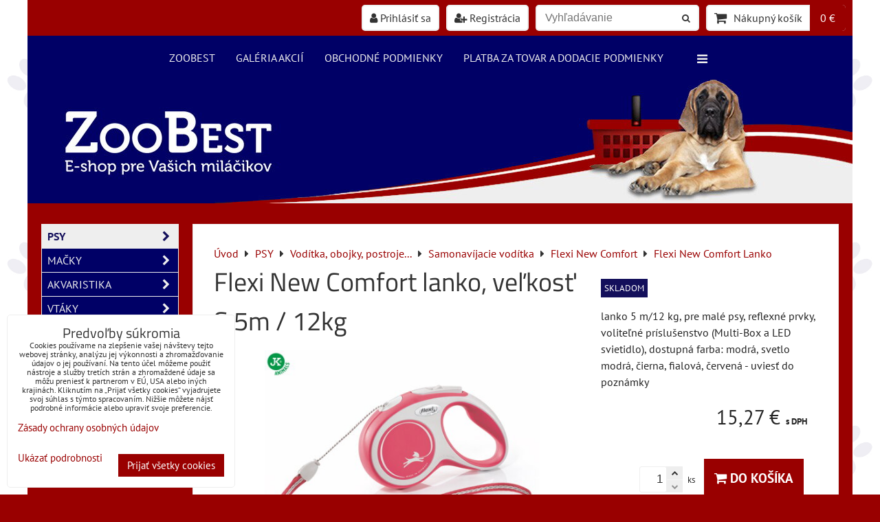

--- FILE ---
content_type: text/html; charset=UTF-8
request_url: https://www.zoobest.sk/p/1911/flexi-new-comfort-lanko-velkost-s-5m-12kg
body_size: 30219
content:
<!DOCTYPE html>
<html data-lang-code="sk" lang="sk" class="no-js" data-lssid="8aacdd769e1a">
    <head>
        <meta charset="utf-8">
                
        <title>Flexi New Comfort lanko, veľkosť S 5m / 12kg</title>
         
        <meta http-equiv="X-UA-Compatible" content="IE=edge,chrome=1">
	<meta name="MobileOptimized" content="width">
        <meta name="viewport" content="width=device-width,minimum-scale=1.0">
         
<script data-privacy-group="script">
var FloxSettings = {
'cartItems': {},'cartProducts': {},'cartType': "slider",'loginType': "slider",'regformType': "slider",'langVer': "" 
}; 
 
</script>
<script data-privacy-group="script">
FloxSettings.img_size = { 'min': "50x50",'small': "120x120",'medium': "440x440",'large': "800x800",'max': "1600x1600",'product_antn': "440x440",'product_detail': "800x800" };
</script>
    <template id="privacy_iframe_info">
    <div class="floxIframeBlockedInfo" data-func-text="Funkčné" data-analytic-text="Analytické" data-ad-text="Marketingové" data-nosnippet="1">
    <div class="floxIframeBlockedInfo__common">
        <div class="likeH3">Externý obsah je blokovaný Voľbami súkromia</div>
        <p>Prajete si načítať externý obsah?</p>
    </div>
    <div class="floxIframeBlockedInfo__youtube">
        <div class="likeH3">Videá Youtube sú blokované Voľbami súkromia</div>
        <p>Prajete si načítať Youtube video?</p>
    </div>
    <div class="floxIframeBlockedInfo__buttons">
        <button class="button floxIframeBlockedInfo__once">Povoliť tentokrát</button>
        <button class="button floxIframeBlockedInfo__always" >Povoliť a zapamätať - súhlas s druhom cookie: </button>
    </div>
    <a class="floxIframeBlockedLink__common" href=""><i class="fa fa-external-link"></i> Otvoriť obsah v novom okne</a>
    <a class="floxIframeBlockedLink__youtube" href=""><i class="fa fa-external-link"></i> Otvoriť video v novom okne</a>
</div>
</template>
<script type="text/javascript" data-privacy-group="script">
FloxSettings.options={},FloxSettings.options.MANDATORY=1,FloxSettings.options.FUNC=2,FloxSettings.options.ANALYTIC=4,FloxSettings.options.AD=8;
FloxSettings.options.fullConsent=15;FloxSettings.options.maxConsent=15;FloxSettings.options.consent=0,localStorage.getItem("floxConsent")&&(FloxSettings.options.consent=parseInt(localStorage.getItem("floxConsent")));FloxSettings.options.sync=1;FloxSettings.google_consent2_options={},FloxSettings.google_consent2_options.AD_DATA=1,FloxSettings.google_consent2_options.AD_PERSON=2;FloxSettings.google_consent2_options.consent = -2;const privacyIsYoutubeUrl=function(e){return e.includes("youtube.com/embed")||e.includes("youtube-nocookie.com/embed")},privacyIsGMapsUrl=function(e){return e.includes("google.com/maps/embed")||/maps\.google\.[a-z]{2,3}\/maps/i.test(e)},privacyGetPrivacyGroup=function(e){var t="";if(e.getAttribute("data-privacy-group")?t=e.getAttribute("data-privacy-group"):e.closest("*[data-privacy-group]")&&(t=e.closest("*[data-privacy-group]").getAttribute("data-privacy-group")),"IFRAME"===e.tagName){let r=e.src||"";privacyIsYoutubeUrl(r)&&(e.setAttribute("data-privacy-group","func"),t="func"),privacyIsGMapsUrl(r)&&(e.setAttribute("data-privacy-group","func"),t="func")}return"regular"===t&&(t="script"),t},privacyBlockScriptNode=function(e){e.type="javascript/blocked";let t=function(r){"javascript/blocked"===e.getAttribute("type")&&r.preventDefault(),e.removeEventListener("beforescriptexecute",t)};e.addEventListener("beforescriptexecute",t)},privacyHandleScriptTag=function(e){let t=privacyGetPrivacyGroup(e);if(t){if("script"===t)return;"mandatory"===t||"func"===t&&FloxSettings.options.consent&FloxSettings.options.FUNC||"analytic"===t&&FloxSettings.options.consent&FloxSettings.options.ANALYTIC||"ad"===t&&FloxSettings.options.consent&FloxSettings.options.AD||privacyBlockScriptNode(e)}else FloxSettings.options.allow_unclassified||privacyBlockScriptNode(e)},privacyShowPlaceholder=function(e){let t=privacyGetPrivacyGroup(e);var r=document.querySelector("#privacy_iframe_info").content.cloneNode(!0),i=r.querySelector(".floxIframeBlockedInfo__always");i.textContent=i.textContent+r.firstElementChild.getAttribute("data-"+t+"-text"),r.firstElementChild.setAttribute("data-"+t,"1"),r.firstElementChild.removeAttribute("data-func-text"),r.firstElementChild.removeAttribute("data-analytic-text"),r.firstElementChild.removeAttribute("data-ad-text");let o=e.parentNode.classList.contains("blockYoutube");if(e.style.height){let a=e.style.height,c=e.style.width;e.setAttribute("data-privacy-style-height",a),r.firstElementChild.style.setProperty("--iframe-h",a),r.firstElementChild.style.setProperty("--iframe-w",c),e.style.height="0"}else if(e.getAttribute("height")){let n=e.getAttribute("height").replace("px",""),l=e.getAttribute("width").replace("px","");e.setAttribute("data-privacy-height",n),n.includes("%")?r.firstElementChild.style.setProperty("--iframe-h",n):r.firstElementChild.style.setProperty("--iframe-h",n+"px"),l.includes("%")?r.firstElementChild.style.setProperty("--iframe-w",l):r.firstElementChild.style.setProperty("--iframe-w",l+"px"),e.setAttribute("height",0)}else if(o&&e.parentNode.style.maxHeight){let s=e.parentNode.style.maxHeight,p=e.parentNode.style.maxWidth;r.firstElementChild.style.setProperty("--iframe-h",s),r.firstElementChild.style.setProperty("--iframe-w",p)}let u=e.getAttribute("data-privacy-src")||"";privacyIsYoutubeUrl(u)?(r.querySelector(".floxIframeBlockedInfo__common").remove(),r.querySelector(".floxIframeBlockedLink__common").remove(),r.querySelector(".floxIframeBlockedLink__youtube").setAttribute("href",u.replace("/embed/","/watch?v="))):u?(r.querySelector(".floxIframeBlockedInfo__youtube").remove(),r.querySelector(".floxIframeBlockedLink__youtube").remove(),r.querySelector(".floxIframeBlockedLink__common").setAttribute("href",u)):(r.querySelector(".floxIframeBlockedInfo__once").remove(),r.querySelector(".floxIframeBlockedInfo__youtube").remove(),r.querySelector(".floxIframeBlockedLink__youtube").remove(),r.querySelector(".floxIframeBlockedLink__common").remove(),r.querySelector(".floxIframeBlockedInfo__always").classList.add("floxIframeBlockedInfo__always--reload")),e.parentNode.insertBefore(r,e.nextSibling),o&&e.parentNode.classList.add("blockYoutube--blocked")},privacyHidePlaceholderIframe=function(e){var t=e.nextElementSibling;if(t&&t.classList.contains("floxIframeBlockedInfo")){let r=e.parentNode.classList.contains("blockYoutube");r&&e.parentNode.classList.remove("blockYoutube--blocked"),e.getAttribute("data-privacy-style-height")?e.style.height=e.getAttribute("data-privacy-style-height"):e.getAttribute("data-privacy-height")?e.setAttribute("height",e.getAttribute("data-privacy-height")):e.classList.contains("invisible")&&e.classList.remove("invisible"),t.remove()}},privacyBlockIframeNode=function(e){var t=e.src||"";""===t&&e.getAttribute("data-src")&&(t=e.getAttribute("data-src")),e.setAttribute("data-privacy-src",t),e.removeAttribute("src"),!e.classList.contains("floxNoPrivacyPlaceholder")&&(!e.style.width||parseInt(e.style.width)>200)&&(!e.getAttribute("width")||parseInt(e.getAttribute("width"))>200)&&(!e.style.height||parseInt(e.style.height)>200)&&(!e.getAttribute("height")||parseInt(e.getAttribute("height"))>200)&&(!e.style.display||"none"!==e.style.display)&&(!e.style.visibility||"hidden"!==e.style.visibility)&&privacyShowPlaceholder(e)},privacyHandleIframeTag=function(e){let t=privacyGetPrivacyGroup(e);if(t){if("script"===t||"mandatory"===t)return;if("func"===t&&FloxSettings.options.consent&FloxSettings.options.FUNC)return;if("analytic"===t&&FloxSettings.options.consent&FloxSettings.options.ANALYTIC||"ad"===t&&FloxSettings.options.consent&FloxSettings.options.AD)return;privacyBlockIframeNode(e)}else{if(FloxSettings.options.allow_unclassified)return;privacyBlockIframeNode(e)}},privacyHandleYoutubeGalleryItem=function(e){if(!(FloxSettings.options.consent&FloxSettings.options.FUNC)){var t=e.closest(".gallery").getAttribute("data-preview-height"),r=e.getElementsByTagName("img")[0],i=r.getAttribute("src").replace(t+"/"+t,"800/800");r.classList.contains("flox-lazy-load")&&(i=r.getAttribute("data-src").replace(t+"/"+t,"800/800")),e.setAttribute("data-href",e.getAttribute("href")),e.setAttribute("href",i),e.classList.replace("ytb","ytbNoConsent")}},privacyBlockPrivacyElementNode=function(e){e.classList.contains("floxPrivacyPlaceholder")?(privacyShowPlaceholder(e),e.classList.add("invisible")):e.style.display="none"},privacyHandlePrivacyElementNodes=function(e){let t=privacyGetPrivacyGroup(e);if(t){if("script"===t||"mandatory"===t)return;if("func"===t&&FloxSettings.options.consent&FloxSettings.options.FUNC)return;if("analytic"===t&&FloxSettings.options.consent&FloxSettings.options.ANALYTIC||"ad"===t&&FloxSettings.options.consent&FloxSettings.options.AD)return;privacyBlockPrivacyElementNode(e)}else{if(FloxSettings.options.allow_unclassified)return;privacyBlockPrivacyElementNode(e)}};function privacyLoadScriptAgain(e){var t=document.getElementsByTagName("head")[0],r=document.createElement("script");r.src=e.getAttribute("src"),t.appendChild(r),e.parentElement.removeChild(e)}function privacyExecuteScriptAgain(e){var t=document.getElementsByTagName("head")[0],r=document.createElement("script");r.textContent=e.textContent,t.appendChild(r),e.parentElement.removeChild(e)}function privacyEnableScripts(){document.querySelectorAll('script[type="javascript/blocked"]').forEach(e=>{let t=privacyGetPrivacyGroup(e);(FloxSettings.options.consent&FloxSettings.options.ANALYTIC&&t.includes("analytic")||FloxSettings.options.consent&FloxSettings.options.AD&&t.includes("ad")||FloxSettings.options.consent&FloxSettings.options.FUNC&&t.includes("func"))&&(e.getAttribute("src")?privacyLoadScriptAgain(e):privacyExecuteScriptAgain(e))})}function privacyEnableIframes(){document.querySelectorAll("iframe[data-privacy-src]").forEach(e=>{let t=privacyGetPrivacyGroup(e);if(!(FloxSettings.options.consent&FloxSettings.options.ANALYTIC&&t.includes("analytic")||FloxSettings.options.consent&FloxSettings.options.AD&&t.includes("ad")||FloxSettings.options.consent&FloxSettings.options.FUNC&&t.includes("func")))return;privacyHidePlaceholderIframe(e);let r=e.getAttribute("data-privacy-src");e.setAttribute("src",r),e.removeAttribute("data-privacy-src")})}function privacyEnableYoutubeGalleryItems(){FloxSettings.options.consent&FloxSettings.options.FUNC&&(document.querySelectorAll(".ytbNoConsent").forEach(e=>{e.setAttribute("href",e.getAttribute("data-href")),e.classList.replace("ytbNoConsent","ytb")}),"function"==typeof initGalleryPlugin&&initGalleryPlugin())}function privacyEnableBlockedContent(e,t){document.querySelectorAll(".floxCaptchaCont").length&&(e&FloxSettings.options.FUNC)!=(t&FloxSettings.options.FUNC)?window.location.reload():(privacyEnableScripts(),privacyEnableIframes(),privacyEnableYoutubeGalleryItems(),"function"==typeof FloxSettings.privacyEnableScriptsCustom&&FloxSettings.privacyEnableScriptsCustom())}
function privacyUpdateConsent(){ if(FloxSettings.sklik&&FloxSettings.sklik.active){var e={rtgId:FloxSettings.sklik.seznam_retargeting_id,consent:FloxSettings.options.consent&&FloxSettings.options.consent&FloxSettings.options.ANALYTIC?1:0};"category"===FloxSettings.sklik.pageType?(e.category=FloxSettings.sklik.category,e.pageType=FloxSettings.sklik.pageType):"offerdetail"===FloxSettings.sklik.pagetype&&(e.itemId=FloxSettings.sklik.itemId,e.pageType=FloxSettings.sklik.pageType),window.rc&&window.rc.retargetingHit&&window.rc.retargetingHit(e)}"function"==typeof loadCartFromLS&&"function"==typeof saveCartToLS&&(loadCartFromLS(),saveCartToLS());}
const observer=new MutationObserver(e=>{e.forEach(({addedNodes:e})=>{e.forEach(e=>{if(FloxSettings.options.consent!==FloxSettings.options.maxConsent){if(1===e.nodeType&&"SCRIPT"===e.tagName)return privacyHandleScriptTag(e);if(1===e.nodeType&&"IFRAME"===e.tagName)return privacyHandleIframeTag(e);if(1===e.nodeType&&"A"===e.tagName&&e.classList.contains("ytb"))return privacyHandleYoutubeGalleryItem(e);if(1===e.nodeType&&"SCRIPT"!==e.tagName&&"IFRAME"!==e.tagName&&e.classList.contains("floxPrivacyElement"))return privacyHandlePrivacyElementNodes(e)}1===e.nodeType&&(e.classList.contains("mainPrivacyModal")||e.classList.contains("mainPrivacyBar"))&&(FloxSettings.options.consent>0&&!FloxSettings.options.forceShow&&-1!==FloxSettings.google_consent2_options.consent?e.style.display="none":FloxSettings.options.consent>0&&-1===FloxSettings.google_consent2_options.consent?e.classList.add("hideBWConsentOptions"):-1!==FloxSettings.google_consent2_options.consent&&e.classList.add("hideGC2ConsentOptions"))})})});observer.observe(document.documentElement,{childList:!0,subtree:!0}),document.addEventListener("DOMContentLoaded",function(){observer.disconnect()});const createElementBackup=document.createElement;document.createElement=function(...e){if("script"!==e[0].toLowerCase())return createElementBackup.bind(document)(...e);let n=createElementBackup.bind(document)(...e);return n.setAttribute("data-privacy-group","script"),n};
</script>

<meta name="referrer" content="no-referrer-when-downgrade">


<link rel="canonical" href="https://www.zoobest.sk/p/1911/flexi-new-comfort-lanko-velkost-s-5m-12kg">
    

<meta property="og:title" content="Flexi New Comfort lanko, veľkosť S 5m / 12kg">

<meta property="og:url" content="https://www.zoobest.sk/p/1911/flexi-new-comfort-lanko-velkost-s-5m-12kg">
<meta property="og:description" content="">

<meta name="twitter:card" content="summary_large_image">
<meta name="twitter:title" content="Flexi New Comfort lanko, veľkosť S 5m / 12kg">
<meta name="twitter:description" content="">

    <meta property="og:locale" content="sk_SK">

        <meta property="og:type" content="product">
    <meta property="og:image" content="https://www.zoobest.sk/resize/e/1200/630/files/tovar/psy/voditka/47851-5-flexi-new-comfort-cord-s-5-m-12-kg-cervena-01.jpg">  
    <meta name="twitter:image" content="https://www.zoobest.sk/resize/e/1200/630/files/tovar/psy/voditka/47851-5-flexi-new-comfort-cord-s-5-m-12-kg-cervena-01.jpg">
    <link href="https://www.zoobest.sk/resize/e/440/440/files/tovar/psy/voditka/47851-5-flexi-new-comfort-cord-s-5-m-12-kg-cervena-01.jpg" rel="previewimage">
<script data-privacy-group="script" type="application/ld+json">
{
    "@context": "https://schema.org",
    "@type": "WebPage",
    "name": "Flexi New Comfort lanko, veľkosť S 5m / 12kg",
    "description": "",
    "image": "https://www.zoobest.sk/resize/e/440/440/files/tovar/psy/voditka/47851-5-flexi-new-comfort-cord-s-5-m-12-kg-cervena-01.jpg"}
</script>

<link rel="dns-prefetch" href="https://www.biznisweb.sk">
<link rel="preconnect" href="https://www.biznisweb.sk/" crossorigin>
<style type="text/css">
        

@font-face {
  font-family: 'PT Sans';
  font-style: normal;
  font-display: swap;
  font-weight: 400;
  src: local(''),
       url('https://www.biznisweb.sk/templates/bw-fonts/pt-sans-v17-latin-ext_latin-regular.woff2') format('woff2'),
       url('https://www.biznisweb.sk/templates/bw-fonts/pt-sans-v17-latin-ext_latin-regular.woff') format('woff');
}


@font-face {
  font-family: 'PT Sans';
  font-style: normal;
  font-display: swap;
  font-weight: 700;
  src: local(''),
       url('https://www.biznisweb.sk/templates/bw-fonts/pt-sans-v17-latin-ext_latin-700.woff2') format('woff2'),
       url('https://www.biznisweb.sk/templates/bw-fonts/pt-sans-v17-latin-ext_latin-700.woff') format('woff');
}

@font-face {
  font-family: 'Titillium Web';
  font-style: normal;
  font-display: swap;
  font-weight: 400;
  src: local(''),
       url('https://www.biznisweb.sk/templates/bw-fonts/titillium-web-v15-latin-ext_latin-regular.woff2') format('woff2'),
       url('https://www.biznisweb.sk/templates/bw-fonts/titillium-web-v15-latin-ext_latin-regular.woff') format('woff');
}


@font-face {
  font-family: 'Titillium Web';
  font-style: normal;
  font-display: swap;
  font-weight: 700;
  src: local(''),
       url('https://www.biznisweb.sk/templates/bw-fonts/titillium-web-v15-latin-ext_latin-700.woff2') format('woff2'),
       url('https://www.biznisweb.sk/templates/bw-fonts/titillium-web-v15-latin-ext_latin-700.woff') format('woff');
}
</style>

<link rel="preload" href="/erp-templates/skins/flat/universal/fonts/fontawesome-webfont.woff2" as="font" type="font/woff2" crossorigin>
<link href="/erp-templates/260119150621/universal.css" rel="stylesheet" type="text/css" media="all">  




<script data-privacy-group="mandatory">
    FloxSettings.trackerData = {
                    'cartIds': []
            };
    </script> 
    <link rel="shortcut icon" href="/files/design/favicon.png">
    <link rel="icon" href="/files/design/favicon.png?refresh" type="image/x-icon">

</head>
<body class="">    
    
    <noscript class="noprint">
        <div id="noscript">
            Javascript není prohlížečem podporován nebo je vypnutý. Pro zobrazení stránky tak, jak byla zamýšlena, použijte prohlížeč s podporou JavaScript.
            <br>Pomoc: <a href="https://www.enable-javascript.com/" target="_blank">Enable-Javascript.com</a>.
        </div> 
    </noscript>
        
    
    <div class="oCont remodal-bg">
                        <header class="header_bottom noprint">
                <div class="header-grid header-grid--9 header-grid--header_all_1200">
    
        
    
        <div id="hg-top-content" class="top-content">   
        <div id="hg-account" class="top-content__item top-content__item--left">
                        <div class="hover-button hover-button--mobile-only hover-button--content-width-auto">    
        <span class="hover-button__button hover-button__style">
            <i class="fa fa-user-circle-o hover-button__icon"></i>
            <span class="hover-button__icon-text">Panel používateľa</span>
        </span>
        <div class="hover-button__content hover-button__content--left">
            <ul class="hover-button__content-list">
                                    <li><a class="hover-button__style sliderLoginActivator" href="/e/login"><i class="fa fa-user"></i> Prihlásiť sa</a></li> 
                                                    <li><a class="hover-button__style sliderRegisterActivator" href="/e/account/register"><i class="fa fa-user-plus"></i> Registrácia</a></li>
                            </ul>
        </div>
        <span class="hover-button__overlay"></span>        
    </div>
    

        </div>
        <div id="hg-search" class="top-content__item">
                <div class="hover-button hover-button--mobile-only">
    <span class="hover-button__button hover-button__style" href="/e/search">
        <i class="fa fa-search hover-button__icon"></i>
        <span class="hover-button__icon-text"><label for="small-search">Vyhľadávanie</label></span>
    </span>
    <div class="hover-button__content">
        <form action="/e/search" method="get" class="siteSearchForm">
            <div class="siteSearchCont hover-button__search">
                    <input data-pages="Stránky" data-products="Produkty" data-categories="Kategórie" data-news="Novinky" data-brands="Dodávateľ / Výrobca"
                           class="siteSearchInput" id="small-search" 
                           placeholder="Vyhľadávanie" name="word" type="text" value="">
                    <button type="submit"><span class="invisible">Hľadať</span><i class="fa fa-search"></i></button>
            </div>
        </form>
    </div>
    <span class="hover-button__overlay"></span>            
</div>

        </div>
        <div id="hg-cart" class="top-content__item">
                     
            <div class="hover-button hover-button--no-content hover-button--cart"> 
    <a href="/e/cart/index" class="hover-button__button hover-button__style sliderCartActivator">
        <i class="fa fa-shopping-cart hover-button__icon"></i>
        <span class="hover-button__icon-text smallCartTitleText">Nákupný košík</span>
        <span class="hover-button__icon-text hover-button__icon-styled-text smallCartTitleText smallCartPrice" data-pieces="0">0 €</span>
    </a>
</div>
                
        </div>
        <div id="hg-langs" class="top-content__item">
            
        </div>
    </div>

    <div id="hg-menu" class="header-menu header-menu--right">
            <nav id="main-menu">
        <div class="menuCont clear">
                                    <div class="productsMenuCont menuCont invisible">
                        <span class="button menuButton"><i class="fa fa-bars"></i> Produkty</span>
                             
                            
                
            <ul class="dropside">
                    <li class="menuItem ancestor submenuActive">
                <a class="menuLink select needsclick" href="/c/psy"
                   >
                                            
                        PSY
                        <i class="menuChevron fa fa-chevron-right"></i>                </a>
                                                                 
                            
                
            <ul class="submenu level1">
                    <li class="menuItem ancestor">
                <a class="menuLink needsclick" href="/c/psy/granuly-pre-psov"
                   >
                                            
                        Granuly pre psov
                        <i class="menuChevron fa fa-chevron-right"></i>                </a>
                                                                 
                            
                
            <ul class="submenu level2">
                    <li class="menuItem">
                <a class="menuLink" href="/c/psy/granuly-pre-psov/bonacibo"
                   >
                                            
                        BonaCibo
                                        </a>
                            </li>
                    <li class="menuItem ancestor">
                <a class="menuLink needsclick" href="/c/psy/granuly-pre-psov/farmina"
                   >
                                            
                        Farmina
                        <i class="menuChevron fa fa-chevron-right"></i>                </a>
                                                                 
                            
                
            <ul class="submenu level3">
                    <li class="menuItem">
                <a class="menuLink" href="/c/psy/granuly-pre-psov/farmina/fun-dog"
                   >
                                            
                        Fun Dog
                                        </a>
                            </li>
                    <li class="menuItem">
                <a class="menuLink" href="/c/psy/granuly-pre-psov/farmina/cibau"
                   >
                                            
                        Cibau
                                        </a>
                            </li>
                    <li class="menuItem">
                <a class="menuLink" href="/c/psy/granuly-pre-psov/farmina/ecopet-natural"
                   >
                                            
                        Ecopet Natural
                                        </a>
                            </li>
                    <li class="menuItem">
                <a class="menuLink" href="/c/psy/granuly-pre-psov/farmina/n-d"
                   >
                                            
                        N&D
                                        </a>
                            </li>
                </ul>
       
                
                                                </li>
                    <li class="menuItem">
                <a class="menuLink" href="/c/psy/granuly-pre-psov/kennel"
                   >
                                            
                        Kennel
                                        </a>
                            </li>
                    <li class="menuItem">
                <a class="menuLink" href="/c/psy/granuly-pre-psov/kucho"
                   >
                                            
                        Kucho
                                        </a>
                            </li>
                    <li class="menuItem">
                <a class="menuLink" href="/c/psy/granuly-pre-psov/vetexpert"
                   >
                                            
                        VetExpert
                                        </a>
                            </li>
                    <li class="menuItem ancestor">
                <a class="menuLink needsclick" href="/c/psy/granuly-pre-psov/versele-laga"
                   >
                                            
                        Versele - Laga
                        <i class="menuChevron fa fa-chevron-right"></i>                </a>
                                                                 
                            
                
            <ul class="submenu level3">
                    <li class="menuItem">
                <a class="menuLink" href="/c/psy/granuly-pre-psov/versele-laga/vl-opti-life"
                   >
                                            
                        VL Opti Life
                                        </a>
                            </li>
                    <li class="menuItem">
                <a class="menuLink" href="/c/psy/granuly-pre-psov/versele-laga/vl-happy-life"
                   >
                                            
                        VL Happy Life
                                        </a>
                            </li>
                </ul>
       
                
                                                </li>
                    <li class="menuItem ancestor">
                <a class="menuLink needsclick" href="/c/psy/granuly-pre-psov/happy-dog"
                   >
                                            
                        Happy Dog
                        <i class="menuChevron fa fa-chevron-right"></i>                </a>
                                                                 
                            
                
            <ul class="submenu level3">
                    <li class="menuItem">
                <a class="menuLink" href="/c/psy/granuly-pre-psov/happy-dog/premium"
                   >
                                            
                        Premium
                                        </a>
                            </li>
                    <li class="menuItem">
                <a class="menuLink" href="/c/psy/granuly-pre-psov/happy-dog/profi-line"
                   >
                                            
                        Profi-Line
                                        </a>
                            </li>
                    <li class="menuItem">
                <a class="menuLink" href="/c/psy/granuly-pre-psov/happy-dog/super-premium"
                   >
                                            
                        Super Premium
                                        </a>
                            </li>
                </ul>
       
                
                                                </li>
                    <li class="menuItem ancestor">
                <a class="menuLink needsclick" href="/c/psy/granuly-pre-psov/natures-protection"
                   >
                                            
                        Nature´s Protection
                        <i class="menuChevron fa fa-chevron-right"></i>                </a>
                                                                 
                            
                
            <ul class="submenu level3">
                    <li class="menuItem">
                <a class="menuLink" href="/c/psy/granuly-pre-psov/natures-protection/nature-s-p"
                   >
                                            
                        Nature´s P
                                        </a>
                            </li>
                    <li class="menuItem">
                <a class="menuLink" href="/c/psy/granuly-pre-psov/natures-protection/nature-s-protection-superior-care"
                   >
                                            
                        Nature´s Protection Superior Care
                                        </a>
                            </li>
                    <li class="menuItem">
                <a class="menuLink" href="/c/psy/granuly-pre-psov/natures-protection/nature-s-protection-life-style"
                   >
                                            
                        Nature´s Protection Life Style
                                        </a>
                            </li>
                </ul>
       
                
                                                </li>
                    <li class="menuItem ancestor">
                <a class="menuLink needsclick" href="/c/psy/granuly-pre-psov/alleva"
                   >
                                            
                        Alleva
                        <i class="menuChevron fa fa-chevron-right"></i>                </a>
                                                                 
                            
                
            <ul class="submenu level3">
                    <li class="menuItem">
                <a class="menuLink" href="/c/psy/granuly-pre-psov/alleva/alleva-holistic"
                   >
                                            
                        Alleva Holistic
                                        </a>
                            </li>
                    <li class="menuItem">
                <a class="menuLink" href="/c/psy/granuly-pre-psov/alleva/alleva-natural"
                   >
                                            
                        Alleva Natural
                                        </a>
                            </li>
                    <li class="menuItem">
                <a class="menuLink" href="/c/psy/granuly-pre-psov/alleva/alleva-sp-equilibrium"
                   >
                                            
                        Alleva SP Equilibrium
                                        </a>
                            </li>
                    <li class="menuItem">
                <a class="menuLink" href="/c/psy/granuly-pre-psov/alleva/alleva-neo-breeder"
                   >
                                            
                        Alleva Neo Breeder
                                        </a>
                            </li>
                </ul>
       
                
                                                </li>
                    <li class="menuItem ancestor">
                <a class="menuLink needsclick" href="/c/psy/granuly-pre-psov/josera"
                   >
                                            
                        Josera
                        <i class="menuChevron fa fa-chevron-right"></i>                </a>
                                                                 
                            
                
            <ul class="submenu level3">
                    <li class="menuItem">
                <a class="menuLink" href="/c/psy/granuly-pre-psov/josera/josi-dog"
                   >
                                            
                        Josi Dog
                                        </a>
                            </li>
                </ul>
       
                
                                                </li>
                    <li class="menuItem ancestor">
                <a class="menuLink needsclick" href="/c/psy/granuly-pre-psov/fitmin"
                   >
                                            
                        Fitmin
                        <i class="menuChevron fa fa-chevron-right"></i>                </a>
                                                                 
                            
                
            <ul class="submenu level3">
                    <li class="menuItem">
                <a class="menuLink" href="/c/psy/granuly-pre-psov/fitmin/fitmin-for-life"
                   >
                                            
                        Fitmin For Life 
                                        </a>
                            </li>
                </ul>
       
                
                                                </li>
                    <li class="menuItem">
                <a class="menuLink" href="/c/psy/granuly-pre-psov/nutrican"
                   >
                                            
                        NutriCan
                                        </a>
                            </li>
                    <li class="menuItem ancestor">
                <a class="menuLink needsclick" href="/c/psy/granuly-pre-psov/calibra"
                   >
                                            
                        Calibra
                        <i class="menuChevron fa fa-chevron-right"></i>                </a>
                                                                 
                            
                
            <ul class="submenu level3">
                    <li class="menuItem">
                <a class="menuLink" href="/c/psy/granuly-pre-psov/calibra/expert-nutrition"
                   >
                                            
                        Expert Nutrition
                                        </a>
                            </li>
                    <li class="menuItem">
                <a class="menuLink" href="/c/psy/granuly-pre-psov/calibra/verve-gf"
                   >
                                            
                        Verve GF
                                        </a>
                            </li>
                    <li class="menuItem">
                <a class="menuLink" href="/c/psy/granuly-pre-psov/calibra/premium-line"
                   >
                                            
                        Premium Line
                                        </a>
                            </li>
                    <li class="menuItem">
                <a class="menuLink" href="/c/psy/granuly-pre-psov/calibra/life"
                   >
                                            
                        Life
                                        </a>
                            </li>
                </ul>
       
                
                                                </li>
                    <li class="menuItem">
                <a class="menuLink" href="/c/psy/granuly-pre-psov/duvo"
                   >
                                            
                        Duvo+
                                        </a>
                            </li>
                    <li class="menuItem">
                <a class="menuLink" href="/c/psy/granuly-pre-psov/eminent"
                   >
                                            
                        Eminent
                                        </a>
                            </li>
                    <li class="menuItem">
                <a class="menuLink" href="/c/psy/granuly-pre-psov/araton"
                   >
                                            
                        Araton
                                        </a>
                            </li>
                    <li class="menuItem">
                <a class="menuLink" href="/c/psy/granuly-pre-psov/cestoviny-pre-psov"
                   >
                                            
                        Cestoviny pre psov
                                        </a>
                            </li>
                </ul>
       
                
                                                </li>
                    <li class="menuItem ancestor">
                <a class="menuLink needsclick" href="/c/psy/klinicke-diety"
                   >
                                            
                        Klinické diety
                        <i class="menuChevron fa fa-chevron-right"></i>                </a>
                                                                 
                            
                
            <ul class="submenu level2">
                    <li class="menuItem">
                <a class="menuLink" href="/c/psy/klinicke-diety/farmina-vet-life-dog"
                   >
                                            
                        Farmina Vet Life Dog
                                        </a>
                            </li>
                    <li class="menuItem">
                <a class="menuLink" href="/c/psy/klinicke-diety/happy-dog-vet-diet"
                   >
                                            
                        Happy Dog Vet Diet
                                        </a>
                            </li>
                    <li class="menuItem">
                <a class="menuLink" href="/c/psy/klinicke-diety/calibra-vet-diet-dog"
                   >
                                            
                        Calibra Vet Diet Dog
                                        </a>
                            </li>
                </ul>
       
                
                                                </li>
                    <li class="menuItem ancestor">
                <a class="menuLink needsclick" href="/c/psy/konzervy-pre-psov"
                   >
                                            
                        Konzervy, kapsičky pre psov
                        <i class="menuChevron fa fa-chevron-right"></i>                </a>
                                                                 
                            
                
            <ul class="submenu level2">
                    <li class="menuItem ancestor">
                <a class="menuLink needsclick" href="/c/psy/konzervy-pre-psov/farmina"
                   >
                                            
                        Farmina
                        <i class="menuChevron fa fa-chevron-right"></i>                </a>
                                                                 
                            
                
            <ul class="submenu level3">
                    <li class="menuItem">
                <a class="menuLink" href="/c/psy/konzervy-pre-psov/farmina/n-d-quinoa-canine"
                   >
                                            
                        N&D Quinoa Dog 
                                        </a>
                            </li>
                    <li class="menuItem">
                <a class="menuLink" href="/c/psy/konzervy-pre-psov/farmina/n-d-ocean-canine"
                   >
                                            
                        N&D Ocean Dog
                                        </a>
                            </li>
                    <li class="menuItem">
                <a class="menuLink" href="/c/psy/konzervy-pre-psov/farmina/n-d-pumpkin-canine"
                   >
                                            
                        N&D Pumpkin Dog 
                                        </a>
                            </li>
                    <li class="menuItem">
                <a class="menuLink" href="/c/psy/konzervy-pre-psov/farmina/n-d-prime-dog"
                   >
                                            
                        N&D Prime dog
                                        </a>
                            </li>
                </ul>
       
                
                                                </li>
                    <li class="menuItem">
                <a class="menuLink" href="/c/psy/konzervy-pre-psov/nuevo"
                   >
                                            
                        Nuevo
                                        </a>
                            </li>
                    <li class="menuItem">
                <a class="menuLink" href="/c/psy/konzervy-pre-psov/vetexpert"
                   >
                                            
                        VetExpert
                                        </a>
                            </li>
                    <li class="menuItem">
                <a class="menuLink" href="/c/psy/konzervy-pre-psov/piper"
                   >
                                            
                        Piper
                                        </a>
                            </li>
                    <li class="menuItem">
                <a class="menuLink" href="/c/psy/konzervy-pre-psov/gemon"
                   >
                                            
                        Gemon
                                        </a>
                            </li>
                    <li class="menuItem">
                <a class="menuLink" href="/c/psy/konzervy-pre-psov/dax"
                   >
                                            
                        Dax
                                        </a>
                            </li>
                    <li class="menuItem">
                <a class="menuLink" href="/c/psy/konzervy-pre-psov/rafi"
                   >
                                            
                        Rafi
                                        </a>
                            </li>
                    <li class="menuItem">
                <a class="menuLink" href="/c/psy/konzervy-pre-psov/pedigree"
                   >
                                            
                        Pedigree
                                        </a>
                            </li>
                </ul>
       
                
                                                </li>
                    <li class="menuItem">
                <a class="menuLink" href="/c/psy/salamy-pre-psov"
                   >
                                            
                        Salámy pre psov
                                        </a>
                            </li>
                    <li class="menuItem ancestor">
                <a class="menuLink needsclick" href="/c/psy/doplnkova-vyziva-psov"
                   >
                                            
                        Doplnková výživa pre psov
                        <i class="menuChevron fa fa-chevron-right"></i>                </a>
                                                                 
                            
                
            <ul class="submenu level2">
                    <li class="menuItem">
                <a class="menuLink" href="/c/psy/doplnkova-vyziva-psov/doplnkova-vyziva"
                   >
                                            
                        Canvit BARF
                                        </a>
                            </li>
                    <li class="menuItem">
                <a class="menuLink" href="/c/psy/doplnkova-vyziva-psov/canvit"
                   >
                                            
                        Canvit
                                        </a>
                            </li>
                    <li class="menuItem">
                <a class="menuLink" href="/c/psy/doplnkova-vyziva-psov/bioveta"
                   >
                                            
                        Bioveta
                                        </a>
                            </li>
                    <li class="menuItem">
                <a class="menuLink" href="/c/psy/doplnkova-vyziva-psov/univit"
                   >
                                            
                        Univit
                                        </a>
                            </li>
                    <li class="menuItem">
                <a class="menuLink" href="/c/psy/doplnkova-vyziva-psov/vetri-science"
                   >
                                            
                        Vetri Science
                                        </a>
                            </li>
                    <li class="menuItem">
                <a class="menuLink" href="/c/psy/doplnkova-vyziva-psov/virbac"
                   >
                                            
                        Virbac
                                        </a>
                            </li>
                    <li class="menuItem">
                <a class="menuLink" href="/c/psy/doplnkova-vyziva-psov/orion-pharma"
                   >
                                            
                        Orion Pharma
                                        </a>
                            </li>
                </ul>
       
                
                                                </li>
                    <li class="menuItem ancestor">
                <a class="menuLink needsclick" href="/c/psy/maskrty-pre-psov"
                   >
                                            
                        Maškrty pre psov
                        <i class="menuChevron fa fa-chevron-right"></i>                </a>
                                                                 
                            
                
            <ul class="submenu level2">
                    <li class="menuItem">
                <a class="menuLink" href="/c/psy/maskrty-pre-psov/mr-bandit"
                   >
                                            
                        Mr. Bandit
                                        </a>
                            </li>
                </ul>
       
                
                                                </li>
                    <li class="menuItem ancestor">
                <a class="menuLink needsclick" href="/c/psy/hracky-pre-psov"
                   >
                                            
                        Hračky pre psov
                        <i class="menuChevron fa fa-chevron-right"></i>                </a>
                                                                 
                            
                
            <ul class="submenu level2">
                    <li class="menuItem">
                <a class="menuLink" href="/c/psy/hracky-pre-psov/drevene-hracky"
                   >
                                            
                        Drevené hračky
                                        </a>
                            </li>
                    <li class="menuItem ancestor">
                <a class="menuLink needsclick" href="/c/psy/hracky-pre-psov/gumene-a-plastove-hracky"
                   >
                                            
                        Gumené a plastové hračky
                        <i class="menuChevron fa fa-chevron-right"></i>                </a>
                                                                 
                            
                
            <ul class="submenu level3">
                    <li class="menuItem">
                <a class="menuLink" href="/c/psy/hracky-pre-psov/gumene-a-plastove-hracky/jk-animals"
                   >
                                            
                        JK ANIMALS
                                        </a>
                            </li>
                    <li class="menuItem">
                <a class="menuLink" href="/c/psy/hracky-pre-psov/gumene-a-plastove-hracky/kruuse"
                   >
                                            
                        Kruuse
                                        </a>
                            </li>
                    <li class="menuItem">
                <a class="menuLink" href="/c/psy/hracky-pre-psov/gumene-a-plastove-hracky/kong"
                   >
                                            
                        Kong
                                        </a>
                            </li>
                    <li class="menuItem">
                <a class="menuLink" href="/c/psy/hracky-pre-psov/gumene-a-plastove-hracky/laroy"
                   >
                                            
                        Duvo+
                                        </a>
                            </li>
                </ul>
       
                
                                                </li>
                    <li class="menuItem ancestor">
                <a class="menuLink needsclick" href="/c/psy/hracky-pre-psov/latexove-vinylove"
                   >
                                            
                        Latexové, vinylové a silikonové hračky
                        <i class="menuChevron fa fa-chevron-right"></i>                </a>
                                                                 
                            
                
            <ul class="submenu level3">
                    <li class="menuItem">
                <a class="menuLink" href="/c/psy/hracky-pre-psov/latexove-vinylove/jk-animals"
                   >
                                            
                        JK ANIMALS
                                        </a>
                            </li>
                </ul>
       
                
                                                </li>
                    <li class="menuItem ancestor">
                <a class="menuLink needsclick" href="/c/psy/hracky-pre-psov/plysove-hracky"
                   >
                                            
                        Plyšové hračky
                        <i class="menuChevron fa fa-chevron-right"></i>                </a>
                                                                 
                            
                
            <ul class="submenu level3">
                    <li class="menuItem">
                <a class="menuLink" href="/c/psy/hracky-pre-psov/plysove-hracky/laroy"
                   >
                                            
                        Laroy
                                        </a>
                            </li>
                </ul>
       
                
                                                </li>
                    <li class="menuItem ancestor">
                <a class="menuLink needsclick" href="/c/psy/hracky-pre-psov/kaucukove-hracky"
                   >
                                            
                        Kaučukové hračky
                        <i class="menuChevron fa fa-chevron-right"></i>                </a>
                                                                 
                            
                
            <ul class="submenu level3">
                    <li class="menuItem">
                <a class="menuLink" href="/c/psy/hracky-pre-psov/kaucukove-hracky/kong"
                   >
                                            
                        Kong
                                        </a>
                            </li>
                </ul>
       
                
                                                </li>
                    <li class="menuItem ancestor">
                <a class="menuLink needsclick" href="/c/psy/hracky-pre-psov/platene-hracky"
                   >
                                            
                        Plátené hračky
                        <i class="menuChevron fa fa-chevron-right"></i>                </a>
                                                                 
                            
                
            <ul class="submenu level3">
                    <li class="menuItem">
                <a class="menuLink" href="/c/psy/hracky-pre-psov/platene-hracky/laroy"
                   >
                                            
                        Laroy
                                        </a>
                            </li>
                </ul>
       
                
                                                </li>
                    <li class="menuItem">
                <a class="menuLink" href="/c/psy/hracky-pre-psov/eva-peny"
                   >
                                            
                        EVA peny
                                        </a>
                            </li>
                </ul>
       
                
                                                </li>
                    <li class="menuItem ancestor submenuActive">
                <a class="menuLink select needsclick" href="/c/psy/voditka-pre-psov"
                   >
                                            
                        Vodítka, obojky, postroje...
                        <i class="menuChevron fa fa-chevron-right"></i>                </a>
                                                                 
                            
                
            <ul class="submenu level2">
                    <li class="menuItem ancestor">
                <a class="menuLink needsclick" href="/c/psy/voditka-pre-psov/nylonove-voditka"
                   >
                                            
                        Nylonové vodítka
                        <i class="menuChevron fa fa-chevron-right"></i>                </a>
                                                                 
                            
                
            <ul class="submenu level3">
                    <li class="menuItem">
                <a class="menuLink" href="/c/psy/voditka-pre-psov/nylonove-voditka/kruuse1"
                   >
                                            
                        Duvo +
                                        </a>
                            </li>
                </ul>
       
                
                                                </li>
                    <li class="menuItem ancestor">
                <a class="menuLink needsclick" href="/c/psy/voditka-pre-psov/reflexne-voditka"
                   >
                                            
                        Reflexné vodítka
                        <i class="menuChevron fa fa-chevron-right"></i>                </a>
                                                                 
                            
                
            <ul class="submenu level3">
                    <li class="menuItem">
                <a class="menuLink" href="/c/psy/voditka-pre-psov/reflexne-voditka/laroy"
                   >
                                            
                        Laroy
                                        </a>
                            </li>
                </ul>
       
                
                                                </li>
                    <li class="menuItem ancestor submenuActive">
                <a class="menuLink select needsclick" href="/c/psy/voditka-pre-psov/samonavijacie-voditka"
                   >
                                            
                        Samonavíjacie vodítka
                        <i class="menuChevron fa fa-chevron-right"></i>                </a>
                                                                 
                            
                
            <ul class="submenu level3">
                    <li class="menuItem">
                <a class="menuLink" href="/c/psy/voditka-pre-psov/samonavijacie-voditka/flexi-fun"
                   >
                                            
                        Flexi Fun
                                        </a>
                            </li>
                    <li class="menuItem">
                <a class="menuLink" href="/c/psy/voditka-pre-psov/samonavijacie-voditka/flexi-new-classic"
                   >
                                            
                        Flexi New Classic
                                        </a>
                            </li>
                    <li class="menuItem">
                <a class="menuLink" href="/c/psy/voditka-pre-psov/samonavijacie-voditka/black-design"
                   >
                                            
                        Flexi Black Design
                                        </a>
                            </li>
                    <li class="menuItem submenuActive">
                <a class="menuLink select" href="/c/psy/voditka-pre-psov/samonavijacie-voditka/flexi-comfort"
                   >
                                            
                        Flexi New Comfort
                                        </a>
                            </li>
                    <li class="menuItem">
                <a class="menuLink" href="/c/psy/voditka-pre-psov/samonavijacie-voditka/flexi-new-neo"
                   >
                                            
                        Flexi New Neon
                                        </a>
                            </li>
                    <li class="menuItem">
                <a class="menuLink" href="/c/psy/voditka-pre-psov/samonavijacie-voditka/flexigiant-tape"
                   >
                                            
                        Flexi Giant Tape
                                        </a>
                            </li>
                    <li class="menuItem">
                <a class="menuLink" href="/c/psy/voditka-pre-psov/samonavijacie-voditka/flexi-exclusive"
                   >
                                            
                        Flexi Exclusive
                                        </a>
                            </li>
                    <li class="menuItem">
                <a class="menuLink" href="/c/psy/voditka-pre-psov/samonavijacie-voditka/flexi-extreme"
                   >
                                            
                        Flexi Extreme
                                        </a>
                            </li>
                    <li class="menuItem">
                <a class="menuLink" href="/c/psy/voditka-pre-psov/samonavijacie-voditka/flexi-doplnky"
                   >
                                            
                        Flexi doplnky
                                        </a>
                            </li>
                </ul>
       
                
                                                </li>
                    <li class="menuItem ancestor">
                <a class="menuLink needsclick" href="/c/psy/voditka-pre-psov/obojky"
                   >
                                            
                        Obojky
                        <i class="menuChevron fa fa-chevron-right"></i>                </a>
                                                                 
                            
                
            <ul class="submenu level3">
                    <li class="menuItem">
                <a class="menuLink" href="/c/psy/voditka-pre-psov/obojky/laroy"
                   >
                                            
                        Duvo +
                                        </a>
                            </li>
                </ul>
       
                
                                                </li>
                    <li class="menuItem ancestor">
                <a class="menuLink needsclick" href="/c/psy/voditka-pre-psov/reflexne-postroje"
                   >
                                            
                        Postroje
                        <i class="menuChevron fa fa-chevron-right"></i>                </a>
                                                                 
                            
                
            <ul class="submenu level3">
                    <li class="menuItem">
                <a class="menuLink" href="/c/psy/voditka-pre-psov/reflexne-postroje/kruuse"
                   >
                                            
                        Kruuse
                                        </a>
                            </li>
                    <li class="menuItem">
                <a class="menuLink" href="/c/psy/voditka-pre-psov/reflexne-postroje/laroy"
                   >
                                            
                        Laroy
                                        </a>
                            </li>
                </ul>
       
                
                                                </li>
                </ul>
       
                
                                                </li>
                    <li class="menuItem ancestor">
                <a class="menuLink needsclick" href="/c/psy/misky-pre-psov"
                   >
                                            
                        Misky pre psov
                        <i class="menuChevron fa fa-chevron-right"></i>                </a>
                                                                 
                            
                
            <ul class="submenu level2">
                    <li class="menuItem ancestor">
                <a class="menuLink needsclick" href="/c/psy/misky-pre-psov/nerezove-misky"
                   >
                                            
                        Nerezové misky
                        <i class="menuChevron fa fa-chevron-right"></i>                </a>
                                                                 
                            
                
            <ul class="submenu level3">
                    <li class="menuItem">
                <a class="menuLink" href="/c/psy/misky-pre-psov/nerezove-misky/jk-animals"
                   >
                                            
                        JK Animals
                                        </a>
                            </li>
                    <li class="menuItem">
                <a class="menuLink" href="/c/psy/misky-pre-psov/nerezove-misky/kruuse"
                   >
                                            
                        Duvo+
                                        </a>
                            </li>
                </ul>
       
                
                                                </li>
                    <li class="menuItem ancestor">
                <a class="menuLink needsclick" href="/c/psy/misky-pre-psov/plastove-misky"
                   >
                                            
                        Plastové misky
                        <i class="menuChevron fa fa-chevron-right"></i>                </a>
                                                                 
                            
                
            <ul class="submenu level3">
                    <li class="menuItem">
                <a class="menuLink" href="/c/psy/misky-pre-psov/plastove-misky/kruuse"
                   >
                                            
                        Duvo+
                                        </a>
                            </li>
                    <li class="menuItem">
                <a class="menuLink" href="/c/psy/misky-pre-psov/plastove-misky/jk-animals"
                   >
                                            
                        JK Animals
                                        </a>
                            </li>
                </ul>
       
                
                                                </li>
                    <li class="menuItem">
                <a class="menuLink" href="/c/psy/misky-pre-psov/keramicke-misky"
                   >
                                            
                        Keramické misky
                                        </a>
                            </li>
                    <li class="menuItem">
                <a class="menuLink" href="/c/psy/misky-pre-psov/betonove-misky"
                   >
                                            
                        Betónové misky
                                        </a>
                            </li>
                    <li class="menuItem">
                <a class="menuLink" href="/c/psy/misky-pre-psov/gumene-misky"
                   >
                                            
                        Gumené misky
                                        </a>
                            </li>
                    <li class="menuItem">
                <a class="menuLink" href="/c/psy/misky-pre-psov/silikonove-misky"
                   >
                                            
                        Silikónové misky
                                        </a>
                            </li>
                    <li class="menuItem">
                <a class="menuLink" href="/c/psy/misky-pre-psov/chladiace-misky"
                   >
                                            
                        Chladiace misky
                                        </a>
                            </li>
                    <li class="menuItem">
                <a class="menuLink" href="/c/psy/misky-pre-psov/davkovac-krmiva"
                   >
                                            
                        Dávkovač krmiva
                                        </a>
                            </li>
                </ul>
       
                
                                                </li>
                    <li class="menuItem ancestor">
                <a class="menuLink needsclick" href="/c/psy/nahubky"
                   >
                                            
                        Náhubky pre psov
                        <i class="menuChevron fa fa-chevron-right"></i>                </a>
                                                                 
                            
                
            <ul class="submenu level2">
                    <li class="menuItem">
                <a class="menuLink" href="/c/psy/nahubky/kovove-nahubky"
                   >
                                            
                        Kovové náhubky
                                        </a>
                            </li>
                    <li class="menuItem">
                <a class="menuLink" href="/c/psy/nahubky/kozene-nahubky"
                   >
                                            
                        Kožené náhubky
                                        </a>
                            </li>
                    <li class="menuItem ancestor">
                <a class="menuLink needsclick" href="/c/psy/nahubky/nylonove-obojky"
                   >
                                            
                        Nylonové náhubky
                        <i class="menuChevron fa fa-chevron-right"></i>                </a>
                                                                 
                            
                
            <ul class="submenu level3">
                    <li class="menuItem">
                <a class="menuLink" href="/c/psy/nahubky/nylonove-obojky/trixie"
                   >
                                            
                        Trixie
                                        </a>
                            </li>
                </ul>
       
                
                                                </li>
                    <li class="menuItem">
                <a class="menuLink" href="/c/psy/nahubky/plastove-nahubky"
                   >
                                            
                        Plastové náhubky
                                        </a>
                            </li>
                </ul>
       
                
                                                </li>
                    <li class="menuItem ancestor">
                <a class="menuLink needsclick" href="/c/psy/pelechy-pre-psov"
                   >
                                            
                        Pelechy pre psov
                        <i class="menuChevron fa fa-chevron-right"></i>                </a>
                                                                 
                            
                
            <ul class="submenu level2">
                    <li class="menuItem ancestor">
                <a class="menuLink needsclick" href="/c/psy/pelechy-pre-psov/molitanove-pelechy"
                   >
                                            
                        Molitanové pelechy
                        <i class="menuChevron fa fa-chevron-right"></i>                </a>
                                                                 
                            
                
            <ul class="submenu level3">
                    <li class="menuItem">
                <a class="menuLink" href="/c/psy/pelechy-pre-psov/molitanove-pelechy/jk-animals"
                   >
                                            
                        JK Animals
                                        </a>
                            </li>
                </ul>
       
                
                                                </li>
                    <li class="menuItem">
                <a class="menuLink" href="/c/psy/pelechy-pre-psov/domceky-pre-psov"
                   >
                                            
                        Búdky
                                        </a>
                            </li>
                </ul>
       
                
                                                </li>
                    <li class="menuItem ancestor">
                <a class="menuLink needsclick" href="/c/psy/vankuse-podlozky-deky"
                   >
                                            
                        Vankúše, matrace, deky...
                        <i class="menuChevron fa fa-chevron-right"></i>                </a>
                                                                 
                            
                
            <ul class="submenu level2">
                    <li class="menuItem ancestor">
                <a class="menuLink needsclick" href="/c/psy/vankuse-podlozky-deky/matrace"
                   >
                                            
                        Matrace, podušky
                        <i class="menuChevron fa fa-chevron-right"></i>                </a>
                                                                 
                            
                
            <ul class="submenu level3">
                    <li class="menuItem">
                <a class="menuLink" href="/c/psy/vankuse-podlozky-deky/matrace/jk-animals"
                   >
                                            
                        JK Animals
                                        </a>
                            </li>
                    <li class="menuItem">
                <a class="menuLink" href="/c/psy/vankuse-podlozky-deky/matrace/chladiace-podlozky"
                   >
                                            
                        Chladiace podložky
                                        </a>
                            </li>
                </ul>
       
                
                                                </li>
                </ul>
       
                
                                                </li>
                    <li class="menuItem ancestor">
                <a class="menuLink needsclick" href="/c/psy/hygiena-pre-psov"
                   >
                                            
                        Hygiena pre psov
                        <i class="menuChevron fa fa-chevron-right"></i>                </a>
                                                                 
                            
                
            <ul class="submenu level2">
                    <li class="menuItem ancestor">
                <a class="menuLink needsclick" href="/c/psy/hygiena-pre-psov/hrebene-kefy"
                   >
                                            
                        Hrebene a kefy
                        <i class="menuChevron fa fa-chevron-right"></i>                </a>
                                                                 
                            
                
            <ul class="submenu level3">
                    <li class="menuItem">
                <a class="menuLink" href="/c/psy/hygiena-pre-psov/hrebene-kefy/furminator"
                   >
                                            
                        FURminátor
                                        </a>
                            </li>
                    <li class="menuItem">
                <a class="menuLink" href="/c/psy/hygiena-pre-psov/hrebene-kefy/laroy"
                   >
                                            
                        Laroy
                                        </a>
                            </li>
                    <li class="menuItem">
                <a class="menuLink" href="/c/psy/hygiena-pre-psov/hrebene-kefy/jk-animals"
                   >
                                            
                        JK ANIMALS
                                        </a>
                            </li>
                    <li class="menuItem">
                <a class="menuLink" href="/c/psy/hygiena-pre-psov/hrebene-kefy/kruuse"
                   >
                                            
                        Buster
                                        </a>
                            </li>
                </ul>
       
                
                                                </li>
                    <li class="menuItem ancestor">
                <a class="menuLink needsclick" href="/c/psy/hygiena-pre-psov/kozmetika-sampony"
                   >
                                            
                        Kozmetika, šampóny
                        <i class="menuChevron fa fa-chevron-right"></i>                </a>
                                                                 
                            
                
            <ul class="submenu level3">
                    <li class="menuItem">
                <a class="menuLink" href="/c/psy/hygiena-pre-psov/kozmetika-sampony/vitakraft"
                   >
                                            
                        Vitakraft
                                        </a>
                            </li>
                    <li class="menuItem">
                <a class="menuLink" href="/c/psy/hygiena-pre-psov/kozmetika-sampony/kw"
                   >
                                            
                        KW
                                        </a>
                            </li>
                    <li class="menuItem">
                <a class="menuLink" href="/c/psy/hygiena-pre-psov/kozmetika-sampony/biogance"
                   >
                                            
                        Biogance
                                        </a>
                            </li>
                    <li class="menuItem">
                <a class="menuLink" href="/c/psy/hygiena-pre-psov/kozmetika-sampony/biopet"
                   >
                                            
                        Biopet
                                        </a>
                            </li>
                    <li class="menuItem">
                <a class="menuLink" href="/c/psy/hygiena-pre-psov/kozmetika-sampony/alavis"
                   >
                                            
                        Alavis
                                        </a>
                            </li>
                    <li class="menuItem">
                <a class="menuLink" href="/c/psy/hygiena-pre-psov/kozmetika-sampony/duvo"
                   >
                                            
                        Duvo+
                                        </a>
                            </li>
                    <li class="menuItem">
                <a class="menuLink" href="/c/psy/hygiena-pre-psov/kozmetika-sampony/aiko"
                   >
                                            
                        Aiko
                                        </a>
                            </li>
                    <li class="menuItem">
                <a class="menuLink" href="/c/psy/hygiena-pre-psov/kozmetika-sampony/virbac"
                   >
                                            
                        Virbac
                                        </a>
                            </li>
                </ul>
       
                
                                                </li>
                    <li class="menuItem ancestor">
                <a class="menuLink needsclick" href="/c/psy/hygiena-pre-psov/noznice-a-klieste-na-pazuriky"
                   >
                                            
                        Nožnice a kliešte na pazúriky
                        <i class="menuChevron fa fa-chevron-right"></i>                </a>
                                                                 
                            
                
            <ul class="submenu level3">
                    <li class="menuItem">
                <a class="menuLink" href="/c/psy/hygiena-pre-psov/noznice-a-klieste-na-pazuriky/hagen"
                   >
                                            
                        Hagen
                                        </a>
                            </li>
                    <li class="menuItem">
                <a class="menuLink" href="/c/psy/hygiena-pre-psov/noznice-a-klieste-na-pazuriky/trixie"
                   >
                                            
                        Trixie
                                        </a>
                            </li>
                </ul>
       
                
                                                </li>
                    <li class="menuItem">
                <a class="menuLink" href="/c/psy/hygiena-pre-psov/antiparizitika"
                   >
                                            
                        Antiparizitiká
                                        </a>
                            </li>
                    <li class="menuItem">
                <a class="menuLink" href="/c/psy/hygiena-pre-psov/usna-hygiena"
                   >
                                            
                        Ušná hygiena
                                        </a>
                            </li>
                    <li class="menuItem">
                <a class="menuLink" href="/c/psy/hygiena-pre-psov/ocna-hygiena"
                   >
                                            
                        Očná hygiena
                                        </a>
                            </li>
                    <li class="menuItem">
                <a class="menuLink" href="/c/psy/hygiena-pre-psov/starostlivost-o-labky"
                   >
                                            
                        Starostlivosť o labky
                                        </a>
                            </li>
                    <li class="menuItem">
                <a class="menuLink" href="/c/psy/hygiena-pre-psov/podlozky-plienky"
                   >
                                            
                        Podložky (plienky)
                                        </a>
                            </li>
                </ul>
       
                
                                                </li>
                    <li class="menuItem ancestor">
                <a class="menuLink needsclick" href="/c/psy/klietky-pre-psov"
                   >
                                            
                        Klietky a prepravky pre psov
                        <i class="menuChevron fa fa-chevron-right"></i>                </a>
                                                                 
                            
                
            <ul class="submenu level2">
                    <li class="menuItem">
                <a class="menuLink" href="/c/psy/klietky-pre-psov/stefanplast-gulliver"
                   >
                                            
                        Stefanplast Gulliver
                                        </a>
                            </li>
                </ul>
       
                
                                                </li>
                </ul>
       
                
                                                </li>
                    <li class="menuItem ancestor">
                <a class="menuLink needsclick" href="/c/macky"
                   >
                                            
                        MAČKY
                        <i class="menuChevron fa fa-chevron-right"></i>                </a>
                                                                 
                            
                
            <ul class="submenu level1">
                    <li class="menuItem ancestor">
                <a class="menuLink needsclick" href="/c/macky/granuly-pre-macky"
                   >
                                            
                        Granuly pre mačky
                        <i class="menuChevron fa fa-chevron-right"></i>                </a>
                                                                 
                            
                
            <ul class="submenu level2">
                    <li class="menuItem">
                <a class="menuLink" href="/c/macky/granuly-pre-macky/bonacibo"
                   >
                                            
                        BonaCibo
                                        </a>
                            </li>
                    <li class="menuItem ancestor">
                <a class="menuLink needsclick" href="/c/macky/granuly-pre-macky/farmina"
                   >
                                            
                        Farmina
                        <i class="menuChevron fa fa-chevron-right"></i>                </a>
                                                                 
                            
                
            <ul class="submenu level3">
                    <li class="menuItem">
                <a class="menuLink" href="/c/macky/granuly-pre-macky/farmina/fun-cat"
                   >
                                            
                        Fun Cat
                                        </a>
                            </li>
                    <li class="menuItem">
                <a class="menuLink" href="/c/macky/granuly-pre-macky/farmina/matisse"
                   >
                                            
                        Mattise
                                        </a>
                            </li>
                    <li class="menuItem">
                <a class="menuLink" href="/c/macky/granuly-pre-macky/farmina/n-d-quinoa-feline"
                   >
                                            
                        N&D
                                        </a>
                            </li>
                </ul>
       
                
                                                </li>
                    <li class="menuItem">
                <a class="menuLink" href="/c/macky/granuly-pre-macky/micho"
                   >
                                            
                        Micho
                                        </a>
                            </li>
                    <li class="menuItem">
                <a class="menuLink" href="/c/macky/granuly-pre-macky/mito"
                   >
                                            
                        Mito
                                        </a>
                            </li>
                    <li class="menuItem ancestor">
                <a class="menuLink needsclick" href="/c/macky/granuly-pre-macky/nature-s-protection"
                   >
                                            
                        Nature´s Protection
                        <i class="menuChevron fa fa-chevron-right"></i>                </a>
                                                                 
                            
                
            <ul class="submenu level3">
                    <li class="menuItem">
                <a class="menuLink" href="/c/macky/granuly-pre-macky/nature-s-protection/nature-s-p"
                   >
                                            
                        Nature´s P
                                        </a>
                            </li>
                    <li class="menuItem">
                <a class="menuLink" href="/c/macky/granuly-pre-macky/nature-s-protection/natures-protection-life-style"
                   >
                                            
                        Natures Protection Life Style
                                        </a>
                            </li>
                </ul>
       
                
                                                </li>
                    <li class="menuItem ancestor">
                <a class="menuLink needsclick" href="/c/macky/granuly-pre-macky/alleva"
                   >
                                            
                        Alleva
                        <i class="menuChevron fa fa-chevron-right"></i>                </a>
                                                                 
                            
                
            <ul class="submenu level3">
                    <li class="menuItem">
                <a class="menuLink" href="/c/macky/granuly-pre-macky/alleva/alleva-holistic"
                   >
                                            
                        Alleva Holistic
                                        </a>
                            </li>
                    <li class="menuItem">
                <a class="menuLink" href="/c/macky/granuly-pre-macky/alleva/alleva-sp-equilibrium"
                   >
                                            
                        Alleva Sp Equilibrium
                                        </a>
                            </li>
                </ul>
       
                
                                                </li>
                    <li class="menuItem ancestor">
                <a class="menuLink needsclick" href="/c/macky/granuly-pre-macky/josera"
                   >
                                            
                        Josera
                        <i class="menuChevron fa fa-chevron-right"></i>                </a>
                                                                 
                            
                
            <ul class="submenu level3">
                    <li class="menuItem">
                <a class="menuLink" href="/c/macky/granuly-pre-macky/josera/josi-cat"
                   >
                                            
                        Josi Cat
                                        </a>
                            </li>
                </ul>
       
                
                                                </li>
                    <li class="menuItem ancestor">
                <a class="menuLink needsclick" href="/c/macky/granuly-pre-macky/happy-cat"
                   >
                                            
                        Happy Cat
                        <i class="menuChevron fa fa-chevron-right"></i>                </a>
                                                                 
                            
                
            <ul class="submenu level3">
                    <li class="menuItem">
                <a class="menuLink" href="/c/macky/granuly-pre-macky/happy-cat/happy-cat-premium"
                   >
                                            
                        Happy Cat Premium
                                        </a>
                            </li>
                </ul>
       
                
                                                </li>
                    <li class="menuItem ancestor">
                <a class="menuLink needsclick" href="/c/macky/granuly-pre-macky/versele-laga"
                   >
                                            
                        Versele Laga
                        <i class="menuChevron fa fa-chevron-right"></i>                </a>
                                                                 
                            
                
            <ul class="submenu level3">
                    <li class="menuItem">
                <a class="menuLink" href="/c/macky/granuly-pre-macky/versele-laga/vl-lara-premium"
                   >
                                            
                        VL Lara Premium
                                        </a>
                            </li>
                    <li class="menuItem">
                <a class="menuLink" href="/c/macky/granuly-pre-macky/versele-laga/vl-opti-life-cat"
                   >
                                            
                        VL Opti Life Cat
                                        </a>
                            </li>
                </ul>
       
                
                                                </li>
                    <li class="menuItem ancestor">
                <a class="menuLink needsclick" href="/c/macky/granuly-pre-macky/calibra"
                   >
                                            
                        Calibra
                        <i class="menuChevron fa fa-chevron-right"></i>                </a>
                                                                 
                            
                
            <ul class="submenu level3">
                    <li class="menuItem">
                <a class="menuLink" href="/c/macky/granuly-pre-macky/calibra/verve-gf"
                   >
                                            
                        Verve GF
                                        </a>
                            </li>
                    <li class="menuItem">
                <a class="menuLink" href="/c/macky/granuly-pre-macky/calibra/life"
                   >
                                            
                        Life
                                        </a>
                            </li>
                    <li class="menuItem">
                <a class="menuLink" href="/c/macky/granuly-pre-macky/calibra/vet-diet"
                   >
                                            
                        Vet Diet
                                        </a>
                            </li>
                </ul>
       
                
                                                </li>
                    <li class="menuItem">
                <a class="menuLink" href="/c/macky/granuly-pre-macky/eminent-cat"
                   >
                                            
                        Eminent Cat
                                        </a>
                            </li>
                    <li class="menuItem">
                <a class="menuLink" href="/c/macky/granuly-pre-macky/whiskas"
                   >
                                            
                        Whiskas
                                        </a>
                            </li>
                    <li class="menuItem">
                <a class="menuLink" href="/c/macky/granuly-pre-macky/araton"
                   >
                                            
                        Araton
                                        </a>
                            </li>
                </ul>
       
                
                                                </li>
                    <li class="menuItem ancestor">
                <a class="menuLink needsclick" href="/c/macky/klinicke-diety"
                   >
                                            
                        Klinické diety
                        <i class="menuChevron fa fa-chevron-right"></i>                </a>
                                                                 
                            
                
            <ul class="submenu level2">
                    <li class="menuItem">
                <a class="menuLink" href="/c/macky/klinicke-diety/farmina-vet-life-cat"
                   >
                                            
                        Farmina Vet Life Cat
                                        </a>
                            </li>
                    <li class="menuItem">
                <a class="menuLink" href="/c/macky/klinicke-diety/happy-cat-vet-diet"
                   >
                                            
                        Happy Cat Vet Diet
                                        </a>
                            </li>
                    <li class="menuItem">
                <a class="menuLink" href="/c/macky/klinicke-diety/calibra-vet-diet"
                   >
                                            
                        Calibra Cat Vet Diet
                                        </a>
                            </li>
                </ul>
       
                
                                                </li>
                    <li class="menuItem ancestor">
                <a class="menuLink needsclick" href="/c/macky/kapsicky-konzervy-pre-pre-macky"
                   >
                                            
                        Kapsičky, konzervy a maškrty pre mačky
                        <i class="menuChevron fa fa-chevron-right"></i>                </a>
                                                                 
                            
                
            <ul class="submenu level2">
                    <li class="menuItem ancestor">
                <a class="menuLink needsclick" href="/c/macky/kapsicky-konzervy-pre-pre-macky/farmina"
                   >
                                            
                        Farmina
                        <i class="menuChevron fa fa-chevron-right"></i>                </a>
                                                                 
                            
                
            <ul class="submenu level3">
                    <li class="menuItem">
                <a class="menuLink" href="/c/macky/kapsicky-konzervy-pre-pre-macky/farmina/matisse"
                   >
                                            
                        MATISSE
                                        </a>
                            </li>
                    <li class="menuItem">
                <a class="menuLink" href="/c/macky/kapsicky-konzervy-pre-pre-macky/farmina/n-d"
                   >
                                            
                        N&D
                                        </a>
                            </li>
                </ul>
       
                
                                                </li>
                    <li class="menuItem">
                <a class="menuLink" href="/c/macky/kapsicky-konzervy-pre-pre-macky/nuevo"
                   >
                                            
                        Nuevo
                                        </a>
                            </li>
                    <li class="menuItem">
                <a class="menuLink" href="/c/macky/kapsicky-konzervy-pre-pre-macky/vitakraft"
                   >
                                            
                        Vitakraft
                                        </a>
                            </li>
                    <li class="menuItem">
                <a class="menuLink" href="/c/macky/kapsicky-konzervy-pre-pre-macky/whiskas"
                   >
                                            
                        Whiskas
                                        </a>
                            </li>
                    <li class="menuItem">
                <a class="menuLink" href="/c/macky/kapsicky-konzervy-pre-pre-macky/felix"
                   >
                                            
                        Felix
                                        </a>
                            </li>
                </ul>
       
                
                                                </li>
                    <li class="menuItem ancestor">
                <a class="menuLink needsclick" href="/c/macky/doplnokva-vyziva-maciek"
                   >
                                            
                        Doplnková výživa mačiek
                        <i class="menuChevron fa fa-chevron-right"></i>                </a>
                                                                 
                            
                
            <ul class="submenu level2">
                    <li class="menuItem">
                <a class="menuLink" href="/c/macky/doplnokva-vyziva-maciek/canvit"
                   >
                                            
                        Canvit
                                        </a>
                            </li>
                    <li class="menuItem">
                <a class="menuLink" href="/c/macky/doplnokva-vyziva-maciek/virbac"
                   >
                                            
                        Virbac
                                        </a>
                            </li>
                    <li class="menuItem">
                <a class="menuLink" href="/c/macky/doplnokva-vyziva-maciek/vetri-sience"
                   >
                                            
                        Vetri Science
                                        </a>
                            </li>
                    <li class="menuItem">
                <a class="menuLink" href="/c/macky/doplnokva-vyziva-maciek/orion-pharma"
                   >
                                            
                        Orion Pharma
                                        </a>
                            </li>
                </ul>
       
                
                                                </li>
                    <li class="menuItem">
                <a class="menuLink" href="/c/macky/hracky-pre-macky"
                   >
                                            
                        Hračky pre mačky
                                        </a>
                            </li>
                    <li class="menuItem">
                <a class="menuLink" href="/c/macky/misky-pre-macky"
                   >
                                            
                        Misky pre mačky
                                        </a>
                            </li>
                    <li class="menuItem">
                <a class="menuLink" href="/c/macky/skrabadla-pre-macky"
                   >
                                            
                        Škrabadlá pre mačky
                                        </a>
                            </li>
                    <li class="menuItem">
                <a class="menuLink" href="/c/macky/postroje-voditka-a-obojky-pre-macky"
                   >
                                            
                        Postroje, vodítka a obojky pre mačky
                                        </a>
                            </li>
                    <li class="menuItem">
                <a class="menuLink" href="/c/macky/pelechy-a-prepravky-pre-macky"
                   >
                                            
                        Pelechy a prepravky pre mačky
                                        </a>
                            </li>
                    <li class="menuItem ancestor">
                <a class="menuLink needsclick" href="/c/macky/hygiena-pre-macky"
                   >
                                            
                        Hygiena pre mačky
                        <i class="menuChevron fa fa-chevron-right"></i>                </a>
                                                                 
                            
                
            <ul class="submenu level2">
                    <li class="menuItem">
                <a class="menuLink" href="/c/macky/hygiena-pre-macky/sampony"
                   >
                                            
                        Šampóny
                                        </a>
                            </li>
                    <li class="menuItem">
                <a class="menuLink" href="/c/macky/hygiena-pre-macky/antiparitne-obojky-pipety"
                   >
                                            
                        Antiparitné obojky, pipety
                                        </a>
                            </li>
                    <li class="menuItem">
                <a class="menuLink" href="/c/macky/hygiena-pre-macky/starostlivost-o-srst"
                   >
                                            
                        Starostlivosť o srsť
                                        </a>
                            </li>
                    <li class="menuItem">
                <a class="menuLink" href="/c/macky/hygiena-pre-macky/usna-hygiena"
                   >
                                            
                        Ušná hygiena
                                        </a>
                            </li>
                    <li class="menuItem">
                <a class="menuLink" href="/c/macky/hygiena-pre-macky/ocna-hygiena"
                   >
                                            
                        Očná hygiena 
                                        </a>
                            </li>
                    <li class="menuItem">
                <a class="menuLink" href="/c/macky/hygiena-pre-macky/starostlivost-o-labky"
                   >
                                            
                        Starostlivosť o labky
                                        </a>
                            </li>
                    <li class="menuItem">
                <a class="menuLink" href="/c/macky/hygiena-pre-macky/podstielky"
                   >
                                            
                        Podstielky
                                        </a>
                            </li>
                    <li class="menuItem">
                <a class="menuLink" href="/c/macky/hygiena-pre-macky/feromony"
                   >
                                            
                        Feromóny
                                        </a>
                            </li>
                </ul>
       
                
                                                </li>
                </ul>
       
                
                                                </li>
                    <li class="menuItem ancestor">
                <a class="menuLink needsclick" href="/c/akvaristika"
                   >
                                            
                        AKVARISTIKA
                        <i class="menuChevron fa fa-chevron-right"></i>                </a>
                                                                 
                            
                
            <ul class="submenu level1">
                    <li class="menuItem">
                <a class="menuLink" href="/c/akvaristika/akvaria"
                   >
                                            
                        Akvária
                                        </a>
                            </li>
                    <li class="menuItem ancestor">
                <a class="menuLink needsclick" href="/c/akvaristika/technika-do-akvaria"
                   >
                                            
                        Technika do akvária
                        <i class="menuChevron fa fa-chevron-right"></i>                </a>
                                                                 
                            
                
            <ul class="submenu level2">
                    <li class="menuItem">
                <a class="menuLink" href="/c/akvaristika/technika-do-akvaria/vzudchovacie-cerpadla"
                   >
                                            
                        Vzudchovacie čerpadlá
                                        </a>
                            </li>
                    <li class="menuItem">
                <a class="menuLink" href="/c/akvaristika/technika-do-akvaria/vnutorne-filtre"
                   >
                                            
                        Vnútorné filtre
                                        </a>
                            </li>
                    <li class="menuItem">
                <a class="menuLink" href="/c/akvaristika/technika-do-akvaria/vonkajsie-filtre"
                   >
                                            
                        Vonkajšie filtre
                                        </a>
                            </li>
                    <li class="menuItem">
                <a class="menuLink" href="/c/akvaristika/technika-do-akvaria/ohrievace-do-akvaria"
                   >
                                            
                        Ohrievače do akvária
                                        </a>
                            </li>
                    <li class="menuItem">
                <a class="menuLink" href="/c/akvaristika/technika-do-akvaria/osvetlenie"
                   >
                                            
                        Osvetlenie
                                        </a>
                            </li>
                </ul>
       
                
                                                </li>
                    <li class="menuItem ancestor">
                <a class="menuLink needsclick" href="/c/akvaristika/prislusenstvo-a-vybava1"
                   >
                                            
                        Príslušenstvo a výbava
                        <i class="menuChevron fa fa-chevron-right"></i>                </a>
                                                                 
                            
                
            <ul class="submenu level2">
                    <li class="menuItem">
                <a class="menuLink" href="/c/akvaristika/prislusenstvo-a-vybava1/teplomery"
                   >
                                            
                        Teplomery
                                        </a>
                            </li>
                    <li class="menuItem">
                <a class="menuLink" href="/c/akvaristika/prislusenstvo-a-vybava1/cistiace-skrabky-a-stierky"
                   >
                                            
                        Čistiace škrabky, stierky, odkaľovače a sieťky
                                        </a>
                            </li>
                </ul>
       
                
                                                </li>
                    <li class="menuItem ancestor">
                <a class="menuLink needsclick" href="/c/akvaristika/prislusenstvo-a-vybava"
                   >
                                            
                        Náhradné diely
                        <i class="menuChevron fa fa-chevron-right"></i>                </a>
                                                                 
                            
                
            <ul class="submenu level2">
                    <li class="menuItem">
                <a class="menuLink" href="/c/akvaristika/prislusenstvo-a-vybava/jk-animals"
                   >
                                            
                        JK Animals
                                        </a>
                            </li>
                    <li class="menuItem">
                <a class="menuLink" href="/c/akvaristika/prislusenstvo-a-vybava/tetra"
                   >
                                            
                        Tetra
                                        </a>
                            </li>
                    <li class="menuItem">
                <a class="menuLink" href="/c/akvaristika/prislusenstvo-a-vybava/sera"
                   >
                                            
                        Sera
                                        </a>
                            </li>
                </ul>
       
                
                                                </li>
                    <li class="menuItem">
                <a class="menuLink" href="/c/akvaristika/uprava-vody"
                   >
                                            
                        Úprava vody
                                        </a>
                            </li>
                    <li class="menuItem ancestor">
                <a class="menuLink needsclick" href="/c/akvaristika/krmivo"
                   >
                                            
                        Krmivo
                        <i class="menuChevron fa fa-chevron-right"></i>                </a>
                                                                 
                            
                
            <ul class="submenu level2">
                    <li class="menuItem ancestor">
                <a class="menuLink needsclick" href="/c/akvaristika/krmivo/dajana"
                   >
                                            
                        Dajana
                        <i class="menuChevron fa fa-chevron-right"></i>                </a>
                                                                 
                            
                
            <ul class="submenu level3">
                    <li class="menuItem">
                <a class="menuLink" href="/c/akvaristika/krmivo/dajana/dajana-granulat"
                   >
                                            
                        Dajana granulat
                                        </a>
                            </li>
                    <li class="menuItem">
                <a class="menuLink" href="/c/akvaristika/krmivo/dajana/dajana-vlocky"
                   >
                                            
                        Dajana vločky
                                        </a>
                            </li>
                </ul>
       
                
                                                </li>
                    <li class="menuItem">
                <a class="menuLink" href="/c/akvaristika/krmivo/sera"
                   >
                                            
                        Sera
                                        </a>
                            </li>
                    <li class="menuItem">
                <a class="menuLink" href="/c/akvaristika/krmivo/tetra"
                   >
                                            
                        Tetra
                                        </a>
                            </li>
                    <li class="menuItem">
                <a class="menuLink" href="/c/akvaristika/krmivo/aqua-exotic"
                   >
                                            
                        Aqua Exotic
                                        </a>
                            </li>
                </ul>
       
                
                                                </li>
                    <li class="menuItem ancestor">
                <a class="menuLink needsclick" href="/c/akvaristika/dekoracia-do-akvarii"
                   >
                                            
                        Dekorácia do akvárií
                        <i class="menuChevron fa fa-chevron-right"></i>                </a>
                                                                 
                            
                
            <ul class="submenu level2">
                    <li class="menuItem">
                <a class="menuLink" href="/c/akvaristika/dekoracia-do-akvarii/rastlinky"
                   >
                                            
                        Rastlinky 
                                        </a>
                            </li>
                    <li class="menuItem">
                <a class="menuLink" href="/c/akvaristika/dekoracia-do-akvarii/substraty-strk"
                   >
                                            
                        Substráty, štrk
                                        </a>
                            </li>
                </ul>
       
                
                                                </li>
                </ul>
       
                
                                                </li>
                    <li class="menuItem ancestor">
                <a class="menuLink needsclick" href="/c/vtaky"
                   >
                                            
                        VTÁKY
                        <i class="menuChevron fa fa-chevron-right"></i>                </a>
                                                                 
                            
                
            <ul class="submenu level1">
                    <li class="menuItem ancestor">
                <a class="menuLink needsclick" href="/c/vtaky/krmivo"
                   >
                                            
                        Krmivo pre vtáky
                        <i class="menuChevron fa fa-chevron-right"></i>                </a>
                                                                 
                            
                
            <ul class="submenu level2">
                    <li class="menuItem ancestor">
                <a class="menuLink needsclick" href="/c/vtaky/krmivo/krmivo"
                   >
                                            
                        Krmivo
                        <i class="menuChevron fa fa-chevron-right"></i>                </a>
                                                                 
                            
                
            <ul class="submenu level3">
                    <li class="menuItem">
                <a class="menuLink" href="/c/vtaky/krmivo/krmivo/versele-laga"
                   >
                                            
                        Versele-Laga
                                        </a>
                            </li>
                    <li class="menuItem">
                <a class="menuLink" href="/c/vtaky/krmivo/krmivo/vitapol"
                   >
                                            
                        Vitapol
                                        </a>
                            </li>
                    <li class="menuItem">
                <a class="menuLink" href="/c/vtaky/krmivo/krmivo/tropifit"
                   >
                                            
                        Tropifit
                                        </a>
                            </li>
                    <li class="menuItem">
                <a class="menuLink" href="/c/vtaky/krmivo/krmivo/avicentra"
                   >
                                            
                        Avicentra
                                        </a>
                            </li>
                    <li class="menuItem">
                <a class="menuLink" href="/c/vtaky/krmivo/krmivo/vitakraft"
                   >
                                            
                        Vitakraft
                                        </a>
                            </li>
                    <li class="menuItem">
                <a class="menuLink" href="/c/vtaky/krmivo/krmivo/tatravit"
                   >
                                            
                        Tatravit
                                        </a>
                            </li>
                </ul>
       
                
                                                </li>
                    <li class="menuItem">
                <a class="menuLink" href="/c/vtaky/krmivo/doplnkove-krmivo"
                   >
                                            
                        Doplnkové krmivo
                                        </a>
                            </li>
                    <li class="menuItem">
                <a class="menuLink" href="/c/vtaky/krmivo/vitaminy-a-mineralne-doplnky"
                   >
                                            
                        Vitamíny a minerálne doplnky
                                        </a>
                            </li>
                </ul>
       
                
                                                </li>
                    <li class="menuItem ancestor">
                <a class="menuLink needsclick" href="/c/vtaky/klietky"
                   >
                                            
                        Klietky pre vtáky
                        <i class="menuChevron fa fa-chevron-right"></i>                </a>
                                                                 
                            
                
            <ul class="submenu level2">
                    <li class="menuItem">
                <a class="menuLink" href="/c/vtaky/klietky/klietky"
                   >
                                            
                        Klietky
                                        </a>
                            </li>
                    <li class="menuItem">
                <a class="menuLink" href="/c/vtaky/klietky/voliery"
                   >
                                            
                        Voliéry
                                        </a>
                            </li>
                </ul>
       
                
                                                </li>
                    <li class="menuItem ancestor">
                <a class="menuLink needsclick" href="/c/vtaky/doplnky-do-klietok"
                   >
                                            
                        Doplnky do klietok
                        <i class="menuChevron fa fa-chevron-right"></i>                </a>
                                                                 
                            
                
            <ul class="submenu level2">
                    <li class="menuItem">
                <a class="menuLink" href="/c/vtaky/doplnky-do-klietok/misky"
                   >
                                            
                        Misky, krmítka 
                                        </a>
                            </li>
                    <li class="menuItem ancestor">
                <a class="menuLink needsclick" href="/c/vtaky/doplnky-do-klietok/hracky"
                   >
                                            
                        Hračky
                        <i class="menuChevron fa fa-chevron-right"></i>                </a>
                                                                 
                            
                
            <ul class="submenu level3">
                    <li class="menuItem">
                <a class="menuLink" href="/c/vtaky/doplnky-do-klietok/hracky/drevene-hracky"
                   >
                                            
                        Drevené hračky
                                        </a>
                            </li>
                    <li class="menuItem">
                <a class="menuLink" href="/c/vtaky/doplnky-do-klietok/hracky/plastove-a-kovove-hracky"
                   >
                                            
                        Plastové a kovové hračky
                                        </a>
                            </li>
                    <li class="menuItem">
                <a class="menuLink" href="/c/vtaky/doplnky-do-klietok/hracky/povrazove-a-bavlnene-hracky"
                   >
                                            
                        Povrazové a bavlnené hračky
                                        </a>
                            </li>
                </ul>
       
                
                                                </li>
                    <li class="menuItem ancestor">
                <a class="menuLink needsclick" href="/c/vtaky/doplnky-do-klietok/ostatne"
                   >
                                            
                        Ostatné
                        <i class="menuChevron fa fa-chevron-right"></i>                </a>
                                                                 
                            
                
            <ul class="submenu level3">
                    <li class="menuItem">
                <a class="menuLink" href="/c/vtaky/doplnky-do-klietok/ostatne/kupelnicky"
                   >
                                            
                        Kúpeľničky
                                        </a>
                            </li>
                    <li class="menuItem">
                <a class="menuLink" href="/c/vtaky/doplnky-do-klietok/ostatne/krmitka"
                   >
                                            
                        Kŕmidla
                                        </a>
                            </li>
                    <li class="menuItem">
                <a class="menuLink" href="/c/vtaky/doplnky-do-klietok/ostatne/napajacky"
                   >
                                            
                        Napájačky
                                        </a>
                            </li>
                    <li class="menuItem">
                <a class="menuLink" href="/c/vtaky/doplnky-do-klietok/ostatne/bidielka"
                   >
                                            
                        Bidielka
                                        </a>
                            </li>
                    <li class="menuItem">
                <a class="menuLink" href="/c/vtaky/doplnky-do-klietok/ostatne/budky"
                   >
                                            
                        Búdky
                                        </a>
                            </li>
                </ul>
       
                
                                                </li>
                </ul>
       
                
                                                </li>
                </ul>
       
                
                                                </li>
                    <li class="menuItem ancestor">
                <a class="menuLink needsclick" href="/c/hlodavce-a-kraliky"
                   >
                                            
                        HLODAVCE A KRÁLIKY
                        <i class="menuChevron fa fa-chevron-right"></i>                </a>
                                                                 
                            
                
            <ul class="submenu level1">
                    <li class="menuItem">
                <a class="menuLink" href="/c/hlodavce-a-kraliky/klietky-pre-hlodavce-a-kraliky"
                   >
                                            
                        Klietky pre hlodavce a králiky
                                        </a>
                            </li>
                    <li class="menuItem ancestor">
                <a class="menuLink needsclick" href="/c/hlodavce-a-kraliky/krmivo-pre-hlodavce-a-kraliky"
                   >
                                            
                        Krmivo pre hlodavce a králiky
                        <i class="menuChevron fa fa-chevron-right"></i>                </a>
                                                                 
                            
                
            <ul class="submenu level2">
                    <li class="menuItem">
                <a class="menuLink" href="/c/hlodavce-a-kraliky/krmivo-pre-hlodavce-a-kraliky/dajana"
                   >
                                            
                        Dajana
                                        </a>
                            </li>
                    <li class="menuItem">
                <a class="menuLink" href="/c/hlodavce-a-kraliky/krmivo-pre-hlodavce-a-kraliky/vitapol"
                   >
                                            
                        Vitapol
                                        </a>
                            </li>
                    <li class="menuItem">
                <a class="menuLink" href="/c/hlodavce-a-kraliky/krmivo-pre-hlodavce-a-kraliky/tropifit"
                   >
                                            
                        Tropifit
                                        </a>
                            </li>
                    <li class="menuItem">
                <a class="menuLink" href="/c/hlodavce-a-kraliky/krmivo-pre-hlodavce-a-kraliky/seno"
                   >
                                            
                        Seno
                                        </a>
                            </li>
                </ul>
       
                
                                                </li>
                    <li class="menuItem ancestor">
                <a class="menuLink needsclick" href="/c/hlodavce-a-kraliky/doplnkove-krmivo-a-maskrty"
                   >
                                            
                        Doplnky, maškrty, vitamíny a minerály
                        <i class="menuChevron fa fa-chevron-right"></i>                </a>
                                                                 
                            
                
            <ul class="submenu level2">
                    <li class="menuItem">
                <a class="menuLink" href="/c/hlodavce-a-kraliky/doplnkove-krmivo-a-maskrty/dafiko"
                   >
                                            
                        Dafiko
                                        </a>
                            </li>
                    <li class="menuItem">
                <a class="menuLink" href="/c/hlodavce-a-kraliky/doplnkove-krmivo-a-maskrty/dajana"
                   >
                                            
                        Dajana
                                        </a>
                            </li>
                    <li class="menuItem">
                <a class="menuLink" href="/c/hlodavce-a-kraliky/doplnkove-krmivo-a-maskrty/vitapol"
                   >
                                            
                        Vitapol
                                        </a>
                            </li>
                </ul>
       
                
                                                </li>
                    <li class="menuItem ancestor">
                <a class="menuLink needsclick" href="/c/hlodavce-a-kraliky/doplnky-do-klietok"
                   >
                                            
                        Doplnky do klietok pre hlodavce a králiky
                        <i class="menuChevron fa fa-chevron-right"></i>                </a>
                                                                 
                            
                
            <ul class="submenu level2">
                    <li class="menuItem ancestor">
                <a class="menuLink needsclick" href="/c/hlodavce-a-kraliky/doplnky-do-klietok/hracky-a-domceky"
                   >
                                            
                        Domčeky a hračky
                        <i class="menuChevron fa fa-chevron-right"></i>                </a>
                                                                 
                            
                
            <ul class="submenu level3">
                    <li class="menuItem">
                <a class="menuLink" href="/c/hlodavce-a-kraliky/doplnky-do-klietok/hracky-a-domceky/jk-animals"
                   >
                                            
                        JK Animals
                                        </a>
                            </li>
                    <li class="menuItem">
                <a class="menuLink" href="/c/hlodavce-a-kraliky/doplnky-do-klietok/hracky-a-domceky/inter-zoo"
                   >
                                            
                        Inter-Zoo
                                        </a>
                            </li>
                </ul>
       
                
                                                </li>
                    <li class="menuItem">
                <a class="menuLink" href="/c/hlodavce-a-kraliky/doplnky-do-klietok/misky-a-napajacky"
                   >
                                            
                        Misky a napájačky
                                        </a>
                            </li>
                    <li class="menuItem">
                <a class="menuLink" href="/c/hlodavce-a-kraliky/doplnky-do-klietok/toalety-a-kupelnicky"
                   >
                                            
                        Toalety a kúpeľničky
                                        </a>
                            </li>
                    <li class="menuItem">
                <a class="menuLink" href="/c/hlodavce-a-kraliky/doplnky-do-klietok/podstielky"
                   >
                                            
                        Podstielky, sená, hobliny
                                        </a>
                            </li>
                </ul>
       
                
                                                </li>
                    <li class="menuItem ancestor">
                <a class="menuLink needsclick" href="/c/hlodavce-a-kraliky/hygiena-pre-hlodavce-a-kraliky"
                   >
                                            
                        Hygiena pre hlodavce a králiky
                        <i class="menuChevron fa fa-chevron-right"></i>                </a>
                                                                 
                            
                
            <ul class="submenu level2">
                    <li class="menuItem">
                <a class="menuLink" href="/c/hlodavce-a-kraliky/hygiena-pre-hlodavce-a-kraliky/jk-animals"
                   >
                                            
                        JK Animals
                                        </a>
                            </li>
                </ul>
       
                
                                                </li>
                    <li class="menuItem">
                <a class="menuLink" href="/c/hlodavce-a-kraliky/voditka-a-postroje"
                   >
                                            
                        Vodítka a postroje
                                        </a>
                            </li>
                </ul>
       
                
                                                </li>
                    <li class="menuItem ancestor">
                <a class="menuLink needsclick" href="/c/teraristika"
                   >
                                            
                        TERARISTIKA
                        <i class="menuChevron fa fa-chevron-right"></i>                </a>
                                                                 
                            
                
            <ul class="submenu level1">
                    <li class="menuItem ancestor">
                <a class="menuLink needsclick" href="/c/teraristika/krmivo-a-vitaminy"
                   >
                                            
                        Krmivo, vitamíny a hygiena
                        <i class="menuChevron fa fa-chevron-right"></i>                </a>
                                                                 
                            
                
            <ul class="submenu level2">
                    <li class="menuItem">
                <a class="menuLink" href="/c/teraristika/krmivo-a-vitaminy/dajana"
                   >
                                            
                        Dajana
                                        </a>
                            </li>
                    <li class="menuItem">
                <a class="menuLink" href="/c/teraristika/krmivo-a-vitaminy/tropical"
                   >
                                            
                        Tropical
                                        </a>
                            </li>
                    <li class="menuItem">
                <a class="menuLink" href="/c/teraristika/krmivo-a-vitaminy/tropifit"
                   >
                                            
                        Tropifit
                                        </a>
                            </li>
                    <li class="menuItem">
                <a class="menuLink" href="/c/teraristika/krmivo-a-vitaminy/jk-animals"
                   >
                                            
                        JK Animals
                                        </a>
                            </li>
                </ul>
       
                
                                                </li>
                    <li class="menuItem ancestor">
                <a class="menuLink needsclick" href="/c/teraristika/teraria"
                   >
                                            
                        Terária a faunaboxy
                        <i class="menuChevron fa fa-chevron-right"></i>                </a>
                                                                 
                            
                
            <ul class="submenu level2">
                    <li class="menuItem">
                <a class="menuLink" href="/c/teraristika/teraria/jk-animals"
                   >
                                            
                        JK Animals
                                        </a>
                            </li>
                </ul>
       
                
                                                </li>
                    <li class="menuItem ancestor">
                <a class="menuLink needsclick" href="/c/teraristika/doplnky-do-terarii"
                   >
                                            
                        Doplnky do terárií
                        <i class="menuChevron fa fa-chevron-right"></i>                </a>
                                                                 
                            
                
            <ul class="submenu level2">
                    <li class="menuItem">
                <a class="menuLink" href="/c/teraristika/doplnky-do-terarii/jk-animals"
                   >
                                            
                        Dekorácie - štrk
                                        </a>
                            </li>
                    <li class="menuItem">
                <a class="menuLink" href="/c/teraristika/doplnky-do-terarii/dekoracie-rastlinky-kmene"
                   >
                                            
                        Dekorácie - rastlinky, kmene 
                                        </a>
                            </li>
                </ul>
       
                
                                                </li>
                </ul>
       
                
                                                </li>
                    <li class="menuItem ancestor">
                <a class="menuLink needsclick" href="/c/jazierka"
                   >
                                            
                        JAZIERKA
                        <i class="menuChevron fa fa-chevron-right"></i>                </a>
                                                                 
                            
                
            <ul class="submenu level1">
                    <li class="menuItem">
                <a class="menuLink" href="/c/jazierka/cerpadla-a-filtre"
                   >
                                            
                        Čerpadlá a filtre
                                        </a>
                            </li>
                    <li class="menuItem">
                <a class="menuLink" href="/c/jazierka/preparaty-chemia"
                   >
                                            
                        Preparáty, chémia 
                                        </a>
                            </li>
                    <li class="menuItem ancestor">
                <a class="menuLink needsclick" href="/c/jazierka/krmivo"
                   >
                                            
                        Krmivo
                        <i class="menuChevron fa fa-chevron-right"></i>                </a>
                                                                 
                            
                
            <ul class="submenu level2">
                    <li class="menuItem">
                <a class="menuLink" href="/c/jazierka/krmivo/tetra"
                   >
                                            
                        Tetra
                                        </a>
                            </li>
                    <li class="menuItem">
                <a class="menuLink" href="/c/jazierka/krmivo/trop-l"
                   >
                                            
                        Tropical
                                        </a>
                            </li>
                </ul>
       
                
                                                </li>
                </ul>
       
                
                                                </li>
                </ul>
       

                    </div>
                            <span class="button menuButton"><i class="fa fa-bars"></i> Menu</span>
                                 
                            
                
            <ul class="dropdownFlat menu-popup">
                    <li class="menuItem">
                <a class="menuLink" href="/"
                   >
                                            
                        ZooBest
                                        </a>
                            </li>
                    <li class="menuItem">
                <a class="menuLink" href="/galeria"
                   >
                                            
                        Galéria akcií
                                        </a>
                            </li>
                    <li class="menuItem">
                <a class="menuLink" href="/obchodne-podmienky1"
                   >
                                            
                        Obchodné  podmienky
                                        </a>
                            </li>
                    <li class="menuItem">
                <a class="menuLink" href="/platba-za-tovar-a-dodacie-podmienky"
                   >
                                            
                        Platba za tovar a dodacie podmienky
                                        </a>
                            </li>
                    <li class="menuItem">
                <a class="menuLink" href="/ochrana-osobnych-udajov"
                   >
                                            
                        Ochrana osobných údajov
                                        </a>
                            </li>
                    <li class="menuItem">
                <a class="menuLink" href="/kontakt"
                   >
                                            
                        Napíšte nám
                                        </a>
                            </li>
                    <li class="menuItem ancestor">
                <a class="menuLink needsclick" href="/spokojni-chovatelia"
                   >
                                            
                        Spokojní chovatelia
                        <i class="menuChevron fa fa-chevron-down"></i>                </a>
                                                                 
                            
                
            <ul class="submenu level1">
                    <li class="menuItem">
                <a class="menuLink" href="/spokojni-chovatelia/bonacibo-chovatelia"
                   >
                                            
                        BonaCibo chovatelia 
                                        </a>
                            </li>
                    <li class="menuItem">
                <a class="menuLink" href="/spokojni-chovatelia/registracny-formular"
                   >
                                            
                        Registračný formulár  
                                        </a>
                            </li>
                    <li class="menuItem">
                <a class="menuLink" href="/spokojni-chovatelia/specialna-ponuka"
                   >
                                            
                        Špeciálna ponuka
                                        </a>
                            </li>
                </ul>
       
                
                                                </li>
                </ul>
       

             
        </div>
    </nav>    

    </div>
    
        <div id="hg-banner">
        <div id="banner">
            <img class="contentShaper" alt="blank" src="/resize/1200/200/blank.png">    
            <div id="box-id-header" class="pagebox">
                                                        <div id="block-771" class="blockSlider boxSimple noprint">
                    <div id="sequence771" class="contentSlider sliderThemefull"
         data-height="200" data-theme="full" data-effect="slideleft" data-period="5"
         >
            <div class="contentShaper" style="width: 1200px;">
                <div style="padding-bottom: 16.666666666667%;"></div>
            </div>
            <ul class="sequence-canvas sliderEffectslideleft">
                                                            
                <li>
                                            <div class="contentSliderImg contentSliderFrame1">
                                                        <a href="/" title="Tak ideme nakupovať?">
                                                        <picture>
                                                                <img src="/resize/e/1200/10000/files/design/header.jpg" alt="Tak ideme nakupovať?">
                            </picture>
                                                        </a>
                                                    </div>
                                                        </li>
                    </ul>

            </div>
</div>

                        </div>
        </div>
    </div>

</div>

        </header> 
                                    <div id="main" class="basic_w"> 
                <div class="iCont clear">
                    <div id="content" class="mainColumn">
        
 
                        

    
<div id="product-detail" class="boxNP" itemscope itemtype="https://schema.org/Product">
    <ul class="breadcrumbs" itemscope itemtype="https://schema.org/BreadcrumbList">
    <li>
        <a href="/">
            <span>Úvod</span>
        </a>         
    </li>
        
        <li itemprop="itemListElement" itemscope itemtype="https://schema.org/ListItem">
            <i class="fa fa-caret-right"></i>
            <a href="/c/psy" itemprop="item">
                <span itemprop="name">PSY</span>
            </a>
            <meta itemprop="position" content="1">            
        </li>
        
        <li itemprop="itemListElement" itemscope itemtype="https://schema.org/ListItem">
            <i class="fa fa-caret-right"></i>
            <a href="/c/psy/voditka-pre-psov" itemprop="item">
                <span itemprop="name">Vodítka, obojky, postroje...</span>
            </a>
            <meta itemprop="position" content="2">            
        </li>
        
        <li itemprop="itemListElement" itemscope itemtype="https://schema.org/ListItem">
            <i class="fa fa-caret-right"></i>
            <a href="/c/psy/voditka-pre-psov/samonavijacie-voditka" itemprop="item">
                <span itemprop="name">Samonavíjacie vodítka</span>
            </a>
            <meta itemprop="position" content="3">            
        </li>
        
        <li itemprop="itemListElement" itemscope itemtype="https://schema.org/ListItem">
            <i class="fa fa-caret-right"></i>
            <a href="/c/psy/voditka-pre-psov/samonavijacie-voditka/flexi-comfort" itemprop="item">
                <span itemprop="name">Flexi New Comfort</span>
            </a>
            <meta itemprop="position" content="4">            
        </li>
        
        <li itemprop="itemListElement" itemscope itemtype="https://schema.org/ListItem">
            <i class="fa fa-caret-right"></i>
            <a href="/c/psy/voditka-pre-psov/samonavijacie-voditka/flexi-comfort/flexi-new-comfort-lanko" itemprop="item">
                <span itemprop="name">Flexi New  Comfort Lanko</span>
            </a>
            <meta itemprop="position" content="5">            
        </li>
    </ul>
    <article class="product boxRow">
            <form class="productForm" data-value="12.42" data-product-id="1911" data-lang-id="1" data-currency-id="3" action="/e/cart/add" method="post">                            
                    <script data-privacy-group="regular">
            FloxSettings.currencySettings = {
                symbol: '€',
                position: 'after',
                round: 2,
                decimals: 2,
                decimal_mark: ',',
                thousands_sep: ''
            };
        </script>
        <div class="column2detail clear">
        <div class="detailLeftCol">
                <h1 itemprop="name" class="detailTitle">Flexi New Comfort lanko, veľkosť S 5m / 12kg</h1>
                                                                                                                            
                                                                                        
                    <p class="detailImage">
                        <span class="linkImage productGalleryLink" data-mfp-src="/resize/e/1600/1600/files/tovar/psy/voditka/47851-5-flexi-new-comfort-cord-s-5-m-12-kg-cervena-01.jpg"
                              data-width="1600" data-height="1600" title="Flexi New Comfort lanko, veľkosť S 5m / 12kg" target="_blank">
                            
        <img src="/resize/e/440/440/files/tovar/psy/voditka/47851-5-flexi-new-comfort-cord-s-5-m-12-kg-cervena-01.jpg" 
     alt="Flexi New Comfort lanko, veľkosť S 5m / 12kg"
     title="Flexi New Comfort lanko, veľkosť S 5m / 12kg"     class=" bw-img-sizer" style="--sizer-width: 400px;--sizer-height: 400px;"     id="product-image" data-width="800" data-height="800"     itemprop="image"     
     >
                               
                        </span>
                    </p>
                               
                                                    <div class="productRating" data-pid="1911">
    <p class="productMainRating">
        <span>Hodnotenie produktu: </span>
                    <span class="norateit"><em>Zatiaľ bez hodnotenia. Buďte prvý!</em></span>
            </p>
            <p class="productUserRating">
            <span>Vaše hodnotenie: </span>
            <span class="rateit"
             
            data-rateit-resetable="false" data-rateit-min="0" data-rateit-step="1" id="product-user-rating" data-target="#product-rating"></span>
                    </p>
                        
</div>
                 
        </div>
        <div class="detailRightCol">
            
                <p class="indicators">
                                                  <span class="indicator" id="p1911i6" style="background-color:#130F5B;color:#fff;">SKLADOM</span>
                                      </p>    


                        <div class="detailShort clear">
                <p itemprop="description">lanko 5 m/12 kg, pre malé psy, reflexné prvky, voliteľné príslušenstvo (Multi-Box a LED svietidlo), dostupná farba: modrá, svetlo modrá, čierna, fialová, červená - uviesť do poznámky</p>
                                  
            </div>
               
                        <div class="detailInfo clear detailPriceInfo">
                 
    
<div itemprop="offers" itemscope itemtype="https://schema.org/Offer">
            <link itemprop="itemCondition" href="https://schema.org/OfferItemCondition"
              content="https://schema.org/NewCondition">
                <link itemprop="availability" href="https://schema.org/InStock">
        <meta itemprop="url" content="https://www.zoobest.sk/p/1911/flexi-new-comfort-lanko-velkost-s-5m-12kg">
                            <meta itemprop="priceValidUntil" content="2027-01-29">
                        <p class="price" itemprop="price" content="15.27">
                    <span class="priceTaxValueNumber">
        15,27 €    </span>
    <span class="dph">s DPH</span>

                <span itemprop="priceCurrency" content="EUR"></span>
            </p>
            </div>
<p class="priceDiscount hasDiscount invisible">
            <span class="tt"><span class="beforeDiscountTaxValue">15,27 €</span> <span class="vatText">s DPH</span></span>
            <span>Zľava 
                                        <span class="discountTaxValue">0 €</span>
                            
        </span>
</p>

    <div class="quantDiscountsCont invisible" data-incr="1" data-main-unit="ks" data-sale-unit="ks">    
        <h3>Množstevné zľavy</h3>
        <div class="quantDiscounts">
            <p class="formatkeyCont unitPrice detailQD invisible">
                <span class="QD_text">                
                    <span class="formatkey_number"></span> 
                                            ks
                                        <span class="QD_more"> a viac</span>
                </span>
                <span class="QD_price_cont">
                    <span class="formatkey QD_price"></span>
            /ks</span>
            </p>
         
                                                
            
                </div>
    </div>

            </div>
            
                                <input type="hidden" name="product_id" value="1911">
                             
        
    <div class="productCartContainer">
                <div class="valErrors"></div>
        <div id="cart-allowed" class="detailInfo noprint">
            <div class="detailCartInfo">
                                                              
                    <label class="floxQtyCounter">
                        <input name="qty" type="number" min="1" class="textInput floxQtyCounterInput" value="1" max="999">
                        <span class="flexCounterbuttons">
                            <span class="floxQtyCounterPlus"><i class="fa fa-chevron-up fa-fw"></i></span>
                            <span class="floxQtyCounterMinus"><i class="fa fa-chevron-down fa-fw"></i></span>
                        </span>
                        <span class="floxQtyUnit">ks</span>
                    </label> 
                    <button type="submit"><i class="fa fa-shopping-cart"></i> Do&nbsp;košíka</button>
                            </div>
                                </div>
        
    <div class="productActions floxListPageCont">
 
    <p class="productActionCont productAddToFavouritesButton">
        <span class="userListsCont userListsCont--local" data-pid="1911" 
              data-urlin="/e/productlists/addToFavourites" data-urlout="/e/productlists/removeFromFavourites" 
              data-textin="Pridať k Obľúbeným" data-textout="Odobrať z Obľúbených">
                            <span class="productActionLink addToFavs" data-href="#" title="Pridať k Obľúbeným">
                    <i class="fa heart"></i> 
                    <span class="productActionText">Pridať k Obľúbeným</span>
                </span>               
                    </span>
    </p>    
     
        <div class="productActionCont productAddToListButton">
            <p>
                <a class="productActionLink addProductToUserListLogin" href="">
                    <i class="fa fa-plus-circle"></i> 
                    <span class="productActionText">Pridať do zoznamu</span>
                </a>
            </p>
            <div class="userListLogin floxCSSModal">
                <div class="floxCSSModalContent">
                    <h3 class="floxCSSModalTitle">Najprv sa musíte prihlásiť</h3>
                    <div class="floxCSSModalSimpleContent">
                                                    <ul class="buttons">
                                                                    <li class="buttonContainer">
                                        <a class="button buttonLog sliderLoginActivator" href="/e/login">Prihlásiť sa</a>
                                    </li>
                                                                                                    <li class="buttonContainer">
                                        <a class="button buttonAcc sliderRegisterActivator" href="/e/account/register">Zaregistrovať sa</a>
                                    </li>
                                                            </ul>
                                            </div>
                    <a href="" class="floxCSSModalClose floxCSSModalCloseX"><i class="fa fa-times"></i> <span class="sr-only">Zavrieť</span></a>
                </div>
            </div>        
        </div>
        <p class="productActionCont productQuestionButton">
        <a class="productActionLink" href="#question">
            <i class="fa fa-question-circle"></i>
            <span class="productActionText">Otázka k produktu</span>
        </a>
    </p>
            <div class="productActionCont productActionCont--shipping">
        <a class="productActionLink productActionLinkShippingsLink" href="">
            <i class="fa fa-truck fa-flip-horizontal"></i>
            <span class="productActionText">Doručenia</span>
        </a>
        <div class="floxCSSModal--product-shipping floxCSSModal">
            <div class="floxCSSModalContent">
                <div class="floxCSSModalSimpleContent">
                                            <section class="blockText shippingsTableCont">
                            <div class="userHTMLContent">
                                <h2>Doručenia</h2>
                                <p>Možnosti dodania tohto produktu. Pridanie iného produktu do nákupného košíka môže zmeniť možnosti doručenia.</p>                            
                                                                <table class="shippingsTable shippingsTable--available">
                                    <tbody> 
                                                                                                                     

                                        <tr class="shippingsTableItem shippingsTableItem--1">
                                            <td>
                                                       
                                            </td> 
                                            <td>
                                                <h4><strong>Osobne</strong></h4> 
                                                <p class="shippingsTableItemDelivery shippingsTableItemDelivery--hidden" data-title="Najneskorší dátum doručenia: ">
                                                    <span class="shippingsTableItemDeliveryDate"
                                                          data-title="Objednať najneskôr do:">
                                                                                                                
                                                    </span>                    
                                                </p>
                                                                                                    <p>Na predajni podla dohody</p>
                                                 
                                            </td> 
                                            <td><strong class="shippingsTableItemPrice" data-free="Zadarmo">
                                                                                                    Zadarmo                                                                                            </strong></td> 
                                        </tr> 
                                                                                                                     

                                        <tr class="shippingsTableItem shippingsTableItem--15">
                                            <td>
                                                       
                                            </td> 
                                            <td>
                                                <h4><strong>GLS kuriér</strong></h4> 
                                                <p class="shippingsTableItemDelivery shippingsTableItemDelivery--hidden" data-title="Najneskorší dátum doručenia: ">
                                                    <span class="shippingsTableItemDeliveryDate"
                                                          data-title="Objednať najneskôr do:">
                                                                                                                
                                                    </span>                    
                                                </p>
                                                                                                    <p>Hmotnosť balíka – Cena prepravy</p>
                                                 
                                            </td> 
                                            <td><strong class="shippingsTableItemPrice" data-free="Zadarmo">
                                                                                                    4,60 €                                                                                            </strong></td> 
                                        </tr> 
                                                                        </tbody> 
                                </table>
                                <template class="shippingsTableItemTemplate">
                                    <tr class="_t-item shippingsTableItem">
                                        <td>
                                            <i class="_t-icon navIcon navIconImg navIconBWSet fa fa-fw" data-img-size="50">
                                                <img src="" alt="Ikona">
                                            </i>
                                        </td> 
                                        <td>
                                            <h4><strong class="_t-name"></strong></h4> 
                                            <p class="_t-item-delivery shippingsTableItemDelivery" data-title="Najneskorší dátum doručenia:">
                                                <span class="shippingsTableItemDeliveryDate" data-title="Objednať najneskôr do:" title="Objednať najneskôr do: "></span>                    
                                            </p>
                                            <p class="_t-note">Hmotnosť balíka – Cena prepravy</p>
                                        </td> 
                                        <td><strong class="_t-price shippingsTableItemPrice" data-free="Zadarmo"></strong></td> 
                                    </tr>                                     
                                </template>
                            </div>
                        </section>
                                    </div>
                <a href="" class="floxCSSModalClose floxCSSModalCloseX"><i class="fa fa-times"></i> <span class="sr-only">Zavrieť</span></a>
            </div>
        </div>
    </div>
         
</div>


                
                        <p class="boxSimple jsinvisible" id="warehouse-item-id">                       
            Skladové číslo: <span id="warehouse-number" itemprop="sku"></span>
        </p>
    
        <p class="boxSimple" id="warehouse-status-cont" data-instock="1">
                            Dostupnosť:
                <span id="warehouse-status"  
                       style="color:#007000">
                     
                        Skladom
                                    </span>
                                    <span id="warehouse-delivery-info" class="invisible" data-title="Objednať najneskôr do: " title="Objednať najneskôr do: ">                
                <br><i class="fa fa-truck"></i> Doručíme dňa: <span id="warehouse-dd">                                        </span>
            </span>
        </p>
                <p class="productBestShipping" data-title="Odporúčaná preprava: ">
    <strong class="productBestShippingName">GLS kuriér</strong> &bull; 
    <span class="productBestShippingPrice">4,60 €</span>
    <span class="productBestShippingDeliveryDateDiv"> &bull; </span>    
    <span class="productBestShippingDeliveryDate invisible"
          data-title="Objednať najneskôr do:">
                
    </span>
</p>
<div class="productStorePickup" data-title="K dispozícii je vyzdvihnutie v obchode: ">
    <span class="productStorePickupOpts">                                
        Osobne    </span>
                            <template class="productStorePickupPopupTemplate">
        <div class="floxCSSModal _t-modal">
            <div class="floxCSSModalContent">
                <span class="floxCSSModalTitle _t-title"></span>
                <div class="floxCSSModalSimpleContent lefted">
                    <p class="productStorePickupShipping">Spôsob doručenia: <strong class="_t-name"></strong></p>
                    <p class="productStorePickupAddress">Adresa: <span class="_t-location-address"></span></p>
                    <p class="productStorePickupNote">Poznámka: <span class="_t-note"></span></p>
                    <div class="productStorePickupImgs">
                        <div class="productStorePickupImgList">
                            <div class="productStorePickupImg productStorePickupImg--map _t-map">
                                 <iframe width="300" height="300" data-src="https://maps.google.com/maps?width=300&amp;height=300&amp;hl=sk&amp;coord=&amp;q=&amp;ie=UTF8&amp;t=&amp;z=14&amp;iwloc=B&amp;output=embed" frameborder="0" scrolling="no" marginheight="0" marginwidth="0" data-privacy-group="func"></iframe>                                   
                            </div>
                            <div class="productStorePickupImg singleImg _t-image">
                                <a class="singleImgLink" href="">
                                    <img src="" alt="Obrázok: Osobne">
                                </a>
                            </div>
                        </div>
                        
                    </div>
                    <a href="" class="floxCSSModalClose floxCSSModalCloseX"><i class="fa fa-times"></i> <span class="sr-only">Zavrieť</span></a>                       
                </div>
            </div>
        </div>
    </template>
</div>  

        
        <p class="productProducer boxSimple">Dodávateľ / Výrobca: 
            <a href="/b/Flexi"><span itemprop="manufacturer">Flexi</span></a>
            <span itemprop="brand" itemtype="https://schema.org/Brand" itemscope><meta itemprop="name" content="Flexi"></span>
    </p>

</div>
    
                
        </div>
    </div>
          
</form>
      
    <div class="detailLong clear">
        <div class="userHTMLContent productDescritionLong">
        
    <p>Vodítko flexi New Comfort Cord je určené pre malé psy, má brzdu s krátkym zdvihom, mäkkú rukoväť, reflexné prvky a možno k nemu prirábať príslušenstvo (Multi-Box a LED svietidlo).</p>
<p>Táto originálna nemecká vodítka sú oceňovaná za dizajn a kvalitu po celom svete. Všetky vodítka flexi sú vyrábané v nemeckej fabrike v Bargteheide pri Hamburgu.</p>
<p><strong>Flexi New Comfort lanko, veľkosť S</strong><br />5 m lanko<br />pre zvieratá s hmotnosťou max. 12 kg<br />krátky zdvih brzdového systému<br />mäkká rukoväť<br />reflexné prvky<br />váha vodítka: približne 160 g<br />chrómovaná karabínka<br />voliteľné príslušenstvo (Multi-Box a LED svietidlo)</p>
</div>                
    </div> 

        </article>
     
    <div class="productSocialButtons clear">
        <div class="bw-share noprint">
	<a class="bw-share__button bw-share__button--fb" href="javascript:floxOpenWindow('https://www.facebook.com/sharer/sharer.php?u=' + document.location,'',661,338)"><i class="fa fa-facebook" aria-hidden="true"></i><span class="sr-only">Facebook</span></a>
	<a class="bw-share__button bw-share__button--tw" href="javascript:floxOpenWindow('https://twitter.com/intent/tweet?original_referer=' + document.location + '&amp;tw_p=tweetbutton&amp;url='+ document.location,'',695,400)"><svg xmlns="http://www.w3.org/2000/svg" width="16" height="14" style="margin: -1px 0 0" shape-rendering="geometricPrecision" text-rendering="geometricPrecision" image-rendering="optimizeQuality" fill-rule="evenodd" clip-rule="evenodd" viewBox="0 0 512 462.799"><path fill="currentColor" fill-rule="nonzero" d="M403.229 0h78.506L310.219 196.04 512 462.799H354.002L230.261 301.007 88.669 462.799h-78.56l183.455-209.683L0 0h161.999l111.856 147.88L403.229 0zm-27.556 415.805h43.505L138.363 44.527h-46.68l283.99 371.278z"/></svg> <span class="sr-only">Twitter</span></a>
	<a class="bw-share__button bw-share__button--bs" href="javascript:floxOpenWindow('https://bsky.app/intent/compose?text='+ document.location,'',695,400)"><svg width="16" height="14" viewBox="0 0 16 14" version="1.1" xmlns="http://www.w3.org/2000/svg" style="fill-rule:evenodd;clip-rule:evenodd;stroke-linejoin:round;stroke-miterlimit:2;"><path d="M3.671,1.321c1.752,1.319 3.637,3.992 4.329,5.427c0.692,-1.435 2.577,-4.108 4.329,-5.427c1.265,-0.952 3.313,-1.688 3.313,0.655c0,0.468 -0.267,3.93 -0.424,4.492c-0.546,1.955 -2.534,2.453 -4.302,2.151c3.091,0.528 3.877,2.275 2.179,4.021c-3.225,3.318 -4.636,-0.832 -4.997,-1.895c-0.067,-0.195 -0.098,-0.287 -0.098,-0.209c-0.001,-0.078 -0.032,0.014 -0.098,0.209c-0.361,1.063 -1.772,5.213 -4.997,1.895c-1.698,-1.746 -0.912,-3.493 2.179,-4.021c-1.768,0.302 -3.756,-0.196 -4.302,-2.151c-0.157,-0.562 -0.424,-4.024 -0.424,-4.492c-0,-2.343 2.048,-1.607 3.313,-0.655l-0,-0Z" style="fill:#fff;fill-rule:nonzero;"/></svg><span class="sr-only">Bluesky</span></a>        
	<a class="bw-share__button bw-share__button--pi" href="javascript:floxOpenWindow('http://pinterest.com/pin/create/button/?url=' + document.location + '&amp;description=' + document.title,'',630,630)"><i class="fa fa-pinterest-p" aria-hidden="true"></i><span class="sr-only">Pinterest</span></a>
	<a class="bw-share__button bw-share__button--ri" href="javascript:floxOpenWindow('https://old.reddit.com/submit?title=' + document.title + '&amp;url=' + document.location + '&amp;type=LINK','',630,630)"><i class="fa fa-reddit-alien" aria-hidden="true"></i><span class="sr-only">Reddit</span></a>        
	<a class="bw-share__button bw-share__button--li" href="javascript:floxOpenWindow('https://www.linkedin.com/shareArticle?mini=true&amp;url=' + document.location + '&amp;title=' + document.title + '&amp;summary=&amp;source=','',630,630)"><i class="fa fa-linkedin" aria-hidden="true"></i><span class="sr-only">LinkedIn</span></a>
	<a class="bw-share__button bw-share__button--wa" href="javascript:floxOpenWindow('https://api.whatsapp.com/send?text=' + document.location,'',661,440)"><i class="fa fa-whatsapp" aria-hidden="true"></i><span class="sr-only">WhatsApp</span></a>
	<a class="bw-share__button bw-share__button--em" href="javascript:void(window.open('mailto:?&amp;subject=' + document.title + '&amp;body=' + document.location))"><i class="fa fa-envelope-o" aria-hidden="true"></i><span class="sr-only">E-mail</span></a>
</div>
    </div>
            
        
    
                        <div class="floxTabsCont" id="tabs">
    <ul class="floxTabs">
                                <li class="floxTabsItem active">
                <a href="#gallery"><span>Galéria</span></a>
            </li>
                            
                 
          
                        <li class="floxTabsItem">
                <a href="#reviews"><span>Recenzie</span> <span class="searchCount">0</span></a>
            </li>
         
                                <li class="floxTabsItem">
                <a href="#discussion"><span>Diskusia</span> <span class="searchCount">0</span></a>
            </li>
                        
                        <li class="floxTabsItem">
                <a href="#question"><span>Otázka k produktu</span></a>
            </li>
                   
    </ul>
    
        <section class="floxTabsContent clear active" id="gallery">
        <div class="productGallery">
    <h2>Galéria</h2>
         
    <div data-preview-height="200" class="gallery columns3">
                    <figure class="boxNP galleryItem" itemscope itemtype="https://schema.org/ImageObject">
                            
            <span id="gi-p1911-1617" 
               class="linkImage productGalleryLink" data-height="200" 
               data-mfp-src="/resize/e/800/800/files/tovar/psy/voditka/47851-2-flexi-new-comfort-cord-s-5-m-12-kg-svetle-modra-01.jpg" title="Flexi New Comfort lanko, veľkosť S 5m / 12kg" data-title="Flexi New Comfort lanko, veľkosť S 5m / 12kg" itemprop="contentURL">
                                                
        <noscript>
    <img src="/resize/e/440/440/files/tovar/psy/voditka/47851-2-flexi-new-comfort-cord-s-5-m-12-kg-svetle-modra-01.jpg" 
         alt="Flexi New Comfort lanko, veľkosť S 5m / 12kg"
        title="Flexi New Comfort lanko, veľkosť S 5m / 12kg"     class=" bw-img-sizer" style="--sizer-width: 200px;--sizer-height: 200px;"         itemprop="thumbnailUrl"        >        
</noscript>
<img src="/erp-templates/skins/flat/universal/img/loading.svg"
     data-src="/resize/e/440/440/files/tovar/psy/voditka/47851-2-flexi-new-comfort-cord-s-5-m-12-kg-svetle-modra-01.jpg" 
     alt="Flexi New Comfort lanko, veľkosť S 5m / 12kg"
     title="Flexi New Comfort lanko, veľkosť S 5m / 12kg"     class="flox-lazy-load bw-img-sizer" style="--sizer-width: 200px;--sizer-height: 200px;"      itemprop="thumbnailUrl"          >

                                                                  <meta itemprop="url" content="https://www.zoobest.sk/p/1911/flexi-new-comfort-lanko-velkost-s-5m-12kg#gi-p1911-1617">
                                             </span>
                            
        <figcaption class="galleryItemTitle" itemprop="name">Flexi New Comfort lanko, veľkosť S 5m / 12kg</figcaption></figure>            
                    <figure class="boxNP galleryItem" itemscope itemtype="https://schema.org/ImageObject">
                            
            <span id="gi-p1911-1618" 
               class="linkImage productGalleryLink" data-height="200" 
               data-mfp-src="/resize/e/800/800/files/tovar/psy/voditka/47851-5-flexi-new-comfort-cord-s-5-m-12-kg-cervena-012021-11-02-21-57-34.jpg" title="Flexi New Comfort lanko, veľkosť S 5m / 12kg" data-title="Flexi New Comfort lanko, veľkosť S 5m / 12kg" itemprop="contentURL">
                                                
        <noscript>
    <img src="/resize/e/440/440/files/tovar/psy/voditka/47851-5-flexi-new-comfort-cord-s-5-m-12-kg-cervena-012021-11-02-21-57-34.jpg" 
         alt="Flexi New Comfort lanko, veľkosť S 5m / 12kg"
        title="Flexi New Comfort lanko, veľkosť S 5m / 12kg"     class=" bw-img-sizer" style="--sizer-width: 200px;--sizer-height: 200px;"         itemprop="thumbnailUrl"        >        
</noscript>
<img src="/erp-templates/skins/flat/universal/img/loading.svg"
     data-src="/resize/e/440/440/files/tovar/psy/voditka/47851-5-flexi-new-comfort-cord-s-5-m-12-kg-cervena-012021-11-02-21-57-34.jpg" 
     alt="Flexi New Comfort lanko, veľkosť S 5m / 12kg"
     title="Flexi New Comfort lanko, veľkosť S 5m / 12kg"     class="flox-lazy-load bw-img-sizer" style="--sizer-width: 200px;--sizer-height: 200px;"      itemprop="thumbnailUrl"          >

                                                                  <meta itemprop="url" content="https://www.zoobest.sk/p/1911/flexi-new-comfort-lanko-velkost-s-5m-12kg#gi-p1911-1618">
                                             </span>
                            
        <figcaption class="galleryItemTitle" itemprop="name">Flexi New Comfort lanko, veľkosť S 5m / 12kg</figcaption></figure>            
                    <figure class="boxNP galleryItem" itemscope itemtype="https://schema.org/ImageObject">
                            
            <span id="gi-p1911-1619" 
               class="linkImage productGalleryLink" data-height="200" 
               data-mfp-src="/resize/e/800/800/files/tovar/psy/voditka/47851-3-flexi-new-comfort-cord-s-5-m-12-kg-cerna-01.jpg" title="Flexi New Comfort lanko, veľkosť S 5m / 12kg" data-title="Flexi New Comfort lanko, veľkosť S 5m / 12kg" itemprop="contentURL">
                                                
        <noscript>
    <img src="/resize/e/440/440/files/tovar/psy/voditka/47851-3-flexi-new-comfort-cord-s-5-m-12-kg-cerna-01.jpg" 
         alt="Flexi New Comfort lanko, veľkosť S 5m / 12kg"
        title="Flexi New Comfort lanko, veľkosť S 5m / 12kg"     class=" bw-img-sizer" style="--sizer-width: 200px;--sizer-height: 200px;"         itemprop="thumbnailUrl"        >        
</noscript>
<img src="/erp-templates/skins/flat/universal/img/loading.svg"
     data-src="/resize/e/440/440/files/tovar/psy/voditka/47851-3-flexi-new-comfort-cord-s-5-m-12-kg-cerna-01.jpg" 
     alt="Flexi New Comfort lanko, veľkosť S 5m / 12kg"
     title="Flexi New Comfort lanko, veľkosť S 5m / 12kg"     class="flox-lazy-load bw-img-sizer" style="--sizer-width: 200px;--sizer-height: 200px;"      itemprop="thumbnailUrl"          >

                                                                  <meta itemprop="url" content="https://www.zoobest.sk/p/1911/flexi-new-comfort-lanko-velkost-s-5m-12kg#gi-p1911-1619">
                                             </span>
                            
        <figcaption class="galleryItemTitle" itemprop="name">Flexi New Comfort lanko, veľkosť S 5m / 12kg</figcaption></figure>            
                    <figure class="boxNP galleryItem" itemscope itemtype="https://schema.org/ImageObject">
                            
            <span id="gi-p1911-1620" 
               class="linkImage productGalleryLink" data-height="200" 
               data-mfp-src="/resize/e/800/800/files/tovar/psy/voditka/47851-1-flexi-new-comfort-cord-s-5-m-12-kg-modra-01.jpg" title="Flexi New Comfort lanko, veľkosť S 5m / 12kg" data-title="Flexi New Comfort lanko, veľkosť S 5m / 12kg" itemprop="contentURL">
                                                
        <noscript>
    <img src="/resize/e/440/440/files/tovar/psy/voditka/47851-1-flexi-new-comfort-cord-s-5-m-12-kg-modra-01.jpg" 
         alt="Flexi New Comfort lanko, veľkosť S 5m / 12kg"
        title="Flexi New Comfort lanko, veľkosť S 5m / 12kg"     class=" bw-img-sizer" style="--sizer-width: 200px;--sizer-height: 200px;"         itemprop="thumbnailUrl"        >        
</noscript>
<img src="/erp-templates/skins/flat/universal/img/loading.svg"
     data-src="/resize/e/440/440/files/tovar/psy/voditka/47851-1-flexi-new-comfort-cord-s-5-m-12-kg-modra-01.jpg" 
     alt="Flexi New Comfort lanko, veľkosť S 5m / 12kg"
     title="Flexi New Comfort lanko, veľkosť S 5m / 12kg"     class="flox-lazy-load bw-img-sizer" style="--sizer-width: 200px;--sizer-height: 200px;"      itemprop="thumbnailUrl"          >

                                                                  <meta itemprop="url" content="https://www.zoobest.sk/p/1911/flexi-new-comfort-lanko-velkost-s-5m-12kg#gi-p1911-1620">
                                             </span>
                            
        <figcaption class="galleryItemTitle" itemprop="name">Flexi New Comfort lanko, veľkosť S 5m / 12kg</figcaption></figure>            
                    <figure class="boxNP galleryItem" itemscope itemtype="https://schema.org/ImageObject">
                            
            <span id="gi-p1911-1621" 
               class="linkImage productGalleryLink" data-height="200" 
               data-mfp-src="/resize/e/800/800/files/tovar/psy/voditka/47851-4-flexi-new-comfort-cord-s-5-m-12-kg-fialova-01.jpg" title="Flexi New Comfort lanko, veľkosť S 5m / 12kg" data-title="Flexi New Comfort lanko, veľkosť S 5m / 12kg" itemprop="contentURL">
                                                
        <noscript>
    <img src="/resize/e/440/440/files/tovar/psy/voditka/47851-4-flexi-new-comfort-cord-s-5-m-12-kg-fialova-01.jpg" 
         alt="Flexi New Comfort lanko, veľkosť S 5m / 12kg"
        title="Flexi New Comfort lanko, veľkosť S 5m / 12kg"     class=" bw-img-sizer" style="--sizer-width: 200px;--sizer-height: 200px;"         itemprop="thumbnailUrl"        >        
</noscript>
<img src="/erp-templates/skins/flat/universal/img/loading.svg"
     data-src="/resize/e/440/440/files/tovar/psy/voditka/47851-4-flexi-new-comfort-cord-s-5-m-12-kg-fialova-01.jpg" 
     alt="Flexi New Comfort lanko, veľkosť S 5m / 12kg"
     title="Flexi New Comfort lanko, veľkosť S 5m / 12kg"     class="flox-lazy-load bw-img-sizer" style="--sizer-width: 200px;--sizer-height: 200px;"      itemprop="thumbnailUrl"          >

                                                                  <meta itemprop="url" content="https://www.zoobest.sk/p/1911/flexi-new-comfort-lanko-velkost-s-5m-12kg#gi-p1911-1621">
                                             </span>
                            
        <figcaption class="galleryItemTitle" itemprop="name">Flexi New Comfort lanko, veľkosť S 5m / 12kg</figcaption></figure>            
            </div>
 
</div>
    </section>
                 
       
            <section class="floxTabsContent clear" id="reviews">
            <div class="productReviewsTotal productReviewsTotal--empty">
                <div class="productReviewsTotalCont">    
                    <h2>Hodnotenie produktu</h2>  
                                        <div class="productReviewsRating">
                                    
                        <p>Zatiaľ bez hodnotenia. Buďte prvý!</p>
                                                                <p class="centered">
                            <a href="#review-form" class="button buttonSmall productReviewsAdd">Pridať recenziu</a>
                        </p>
                                        </div>    
                                    </div>
            </div>            
            
<div class="productComments productComments--reviews" data-ts-from-sk="Automaticky preložené zo slovenčiny" data-ts-from-cs="Automaticky preložené z češtiny" data-ts-from-en="Automaticky preložené z angličtiny" data-ts-from-de="Automaticky preložené z nemčiny" data-ts-from-pl="Automaticky preložené z poľštiny" data-ts-from-hu="Automaticky preložené z maďarčiny" data-ts-from-ro="Automaticky preložené z rumunčiny" data-ts-from-ru="Automaticky preložené z ruštiny" data-ts-from-es="Automaticky preložené zo španielčiny" data-ts-from-fr="Automaticky preložené z francúzštiny" data-ts-from-si="Automaticky preložené zo slovinčiny" data-ts-from-hr="Automaticky preložené z chorvátčiny" data-ts-to="Preložiť do slovenčiny">
        
    <div class="productCommentsList">
                        <div id="review-form" class="boxSimple commentForm">
            <h2 data-standard-text="Pridať recenziu" data-answer-text="Odpovedať na">Pridať recenziu</h2>    
            <div id="review-form-p1911" class="commentForm noprint">
    <form action="/e/products/addReview/1911" method="post">
                
        <div class="valErrors boxSimple"></div>

        <fieldset class="fieldset fieldsetNewline">
            
            <label class="inputLabel
               labelNewline              ">
    <span class="labelText invisible">
        Názov:    </span>
            <input class="asd textInput" type="text" name="title" 
               maxlength="255" size="15" 
               value="" placeholder="Názov "
               >
                <span class="toolTip">
        <span class="toolTipText">Názov</span>
            </span>            
</label>                
            <label class="inputLabel
                            ">
    <span class="labelText invisible">
        Meno:<span class="asterix">*</span>    </span>
            <input class="asd textInput" type="text" name="author" 
               maxlength="255" size="15" 
               value="" placeholder="Meno *"
               >
                <span class="toolTip">
        <span class="toolTipText">Meno</span>
            </span>            
</label>                
            <label class="textareaLabel
               labelNewline              ">
    <span class="labelText invisible">
        Recenzia:    </span>
            <textarea class="textareaInput" cols="30" rows="4"  name="text" 
                  placeholder="Recenzia "></textarea>        
        <span class="toolTip">
        <span class="toolTipText">Recenzia</span>
            </span>            
</label> 
            <label class="textareaLabel
               labelNewline labelHalf              ">
    <span class="labelText invisible">
        Pozitíva:    </span>
            <textarea class="textareaInput" cols="30" rows="4"  name="positive_comment" 
                  placeholder="Pozitíva "></textarea>        
        <span class="toolTip">
        <span class="toolTipText">Pozitíva</span>
            </span>            
</label> 
            <label class="textareaLabel
               labelHalf              ">
    <span class="labelText invisible">
        Negatíva:    </span>
            <textarea class="textareaInput" cols="30" rows="4"  name="negative_comment" 
                  placeholder="Negatíva "></textarea>        
        <span class="toolTip">
        <span class="toolTipText">Negatíva</span>
            </span>            
</label>                      
            <p class="formInfo">Zadajte prosím hodnotenie, výhody alebo zápory - aspoň jedna položka je povinná.</p>
        </fieldset>
                <p class="formInfo commentRating">
            <label>
               <span>Hodnotenie produktu:</span>
               <input type="range" min="0" max="5" value="0" step="1" id="comment-rating" name="rating">
               <span class="rateit" data-rateit-backingfld="#comment-rating"></span>
            </label>
        </p>        
                
            <div class="floxCaptchaCont secureimageCaptchaModal floxCSSModal">
        <div class="floxCSSModalContent">
            <h3 class="floxCSSModalTitle">Kontrolný kód</h3>
            <div class="floxCSSModalSimpleContent">                
                <img id="review-1911" src="/e/humantify.png" alt="i" />
                <div class="newsletterCapCode">
                    <input type="text" name="si" size="10" maxlength="6" />
                    <a href="#" onclick="document.getElementById('review-1911').src = '/e/humantify/' + Math.random(); return false"><i class="fa fa-refresh" aria-hidden="true"></i> Obrázok</a>
                </div>
                <button class="button invisible">Odoslať</button>
            </div>
            <a href="" class="floxCSSModalClose floxCSSModalCloseX"><i class="fa fa-times"></i> <span class="invisible">Zavrieť</span></a>                                    
        </div>
    </div>    

              
        
        <label class="invisible">
            Captcha:
            <input type="text" name="captcha" maxlength="10" value="">
        </label>
        <p class="boxSimple clear sameHeightContainer vertCentered">
            <span class="collumn50 lefted"><span class="asterix">*</span> (Povinné)</span>
            <span class="collumn50 righted"><button class="submit" type="submit" name="btnSubmit">Odoslať</button></span>
        </p>   
     </form>
</div>
        </div>
    </div>
      
    <template class="commentsTemplate">
        <article class="_t-comment clear comment">
            <div class="commentTitle clear">
                <h3 class="_t-comment-title"></h3>
                <img class="_t-comment-lang right" src="/erp/images/flags/flat/24/SK.png" alt="">     
                <span class="_t-comment-rating rateit right" data-rateit-readonly="true" data-rateit-min="0" data-rateit-step="1" data-rateit-value="" 
                      data-rateit-resetable="false" data-rateit-ispreset="true"></span>
                <img class="_t-comment-source reviewSource right" width="28" height="28" src="/erp/images/logos/" title="Zdroj: " alt="Logo: ">                
            </div>
            <p class="commentTextInfo clear">
                <span class="_t-comment-author commentAuthor"></span><span class="_t-comment-author-comma">,</span>
                <span class="_t-comment-time commentTime"></span>
            </p>
            <p class="_t-comment-text commentText clear"></p>
            <div class="commentFoot clear">     
                <span class="_t-comment-translate-cont commentTranslateCont left">
                    <span class="_t-comment-translate-info commentTranslateInfo"></span>
                    <a href="#" class="_t-comment-show-original-text commentShowOriginalText" data-title="Recenzia" data-translate-text="" data-original="zobraziť pôvodný text" data-translated="1">zobraziť pôvodný text</a>
                    <p class="_t-comment-og-text commentText boxRow commentText--original commentText--hidden">
                    </p>
                    <template class="_t-comment-og-text-template commentTranslateOriginalText">
                    </template>      
                </span>
            </div>
        </article>
    </template>  
</div>
        </section>
         
            <section class="floxTabsContent clear" id="discussion">
            <div class="productComments">
        <div class="productCommentsList">
                    <div id="comment-form" class="boxSimple commentForm">
    <h2 data-standard-text="Nový komentár" data-answer-text="Odpovedať na">Nový komentár</h2>
    <div id="comment-form-p1911" class="commentForm noprint">
    <form action="/p/addcomment/1911" method="post">
                
        <div class="valErrors boxSimple"></div>

        <input type="hidden" id="reply-on" name="reply_on" value="">
        <fieldset class="fieldset fieldsetNewline">
            
            <label class="inputLabel
               labelNewline              ">
    <span class="labelText invisible">
        Názov:    </span>
            <input class="asd textInput" type="text" name="title" 
               maxlength="255" size="15" 
               value="" placeholder="Názov "
               >
                <span class="toolTip">
        <span class="toolTipText">Názov</span>
            </span>            
</label>                
            <label class="inputLabel
                            ">
    <span class="labelText invisible">
        Meno:<span class="asterix">*</span>    </span>
            <input class="asd textInput" type="text" name="name" 
               maxlength="255" size="15" 
               value="" placeholder="Meno *"
               >
                <span class="toolTip">
        <span class="toolTipText">Meno</span>
            </span>            
</label>                
            <label class="textareaLabel
               labelNewline              ">
    <span class="labelText invisible">
        Komentár:<span class="asterix">*</span>    </span>
            <textarea class="textareaInput" cols="30" rows="4"  name="comment" 
                  placeholder="Komentár *"></textarea>        
        <span class="toolTip">
        <span class="toolTipText">Komentár</span>
            </span>            
</label> 
        </fieldset>
        
                        <div class="floxCaptchaCont secureimageCaptchaModal floxCSSModal">
        <div class="floxCSSModalContent">
            <h3 class="floxCSSModalTitle">Kontrolný kód</h3>
            <div class="floxCSSModalSimpleContent">                
                <img id="p-1911" src="/e/humantify.png" alt="i" />
                <div class="newsletterCapCode">
                    <input type="text" name="si" size="10" maxlength="6" />
                    <a href="#" onclick="document.getElementById('p-1911').src = '/e/humantify/' + Math.random(); return false"><i class="fa fa-refresh" aria-hidden="true"></i> Obrázok</a>
                </div>
                <button class="button invisible">Odoslať</button>
            </div>
            <a href="" class="floxCSSModalClose floxCSSModalCloseX"><i class="fa fa-times"></i> <span class="invisible">Zavrieť</span></a>                                    
        </div>
    </div>    


                        
        
        <label class="invisible">
            Captcha:
            <input type="text" name="captcha" maxlength="10" value="">
        </label>
        <p class="boxSimple clear sameHeightContainer vertCentered">
            <span class="collumn50 lefted"><span class="asterix">*</span> (Povinné)</span>
            <span class="collumn50 righted"><button class="submit" type="submit" name="btnSubmit">Odoslať</button></span>
        </p>   
     </form>
</div>
</div>
        </div>
    <template class="commentsTemplate">
        <article class="_t-comment clear comment">
            <div class="commentTitle clear">
                <h3 class="_t-comment-title"></h3>
                <img class="_t-comment-lang right" src="/erp/images/flags/flat/24/SK.png" alt="">           
            </div>
            <p class="commentTextInfo clear">
                <span class="_t-comment-author commentAuthor"></span><span class="_t-comment-author-comma">,</span>
                <span class="_t-comment-time commentTime"></span>
            </p>
            <p class="_t-comment-text commentText clear"></p>
            <div class="commentFoot clear">     
                                <a class="_t-comment-reply-link" data-reply="Odpoveď" data-creply="Zrušiť odpoveď" data-comment-id=""
                   href="" rel="noindex nofollow">Odpoveď</a>
                            </div>
        </article>
        <a href="#" class="_t-comment-replies productCommentsLoadSubtree"><span>Ukázať viac odpovedí</span></a>            
    </template>    
</div>
        </section>
     
            <section class="floxTabsContent clear" id="question">
            <h2>Nová otázka k produktu</h2>
<form action="/p/addquestion/1911" method="post" class="productQuestion">
    <div class="valErrors boxSimple"></div>
    
    <input type="hidden" name="product_id" value="1911">
    <fieldset class="fieldset fieldsetNewline">
            <div class="valErrors boxSimple"></div>
                          
            <label class="inputLabel
               labelNewline              ">
    <span class="labelText invisible">
        Meno:<span class="asterix">*</span>    </span>
            <input class="asd textInput" type="text" name="name" 
               maxlength="255" size="30" 
               value="" placeholder="Meno *"
               >
                <span class="toolTip">
        <span class="toolTipText">Meno</span>
            </span>            
</label>
            <label class="inputLabel
                            ">
    <span class="labelText invisible">
        Váš e-mail:<span class="asterix">*</span>    </span>
            <input class="asd textInput" type="email" name="email" 
               maxlength="255" size="30" 
               value="" placeholder="Váš e-mail *"
               >
                <span class="toolTip">
        <span class="toolTipText">Váš e-mail</span>
            </span>            
</label>
            <label class="textareaLabel
               labelNewline              ">
    <span class="labelText invisible">
        Vaša otázka k produktu:    </span>
            <textarea class="textareaInput" cols="30" rows="4"  name="question" 
                  placeholder="Vaša otázka k produktu "></textarea>        
        <span class="toolTip">
        <span class="toolTipText">Vaša otázka k produktu</span>
            </span>            
</label>                      
    </fieldset>
    
        <div class="floxCaptchaCont secureimageCaptchaModal floxCSSModal">
        <div class="floxCSSModalContent">
            <h3 class="floxCSSModalTitle">Kontrolný kód</h3>
            <div class="floxCSSModalSimpleContent">                
                <img id="product_questions" src="/e/humantify.png" alt="i" />
                <div class="newsletterCapCode">
                    <input type="text" name="si" size="10" maxlength="6" />
                    <a href="#" onclick="document.getElementById('product_questions').src = '/e/humantify/' + Math.random(); return false"><i class="fa fa-refresh" aria-hidden="true"></i> Obrázok</a>
                </div>
                <button class="button invisible">Odoslať</button>
            </div>
            <a href="" class="floxCSSModalClose floxCSSModalCloseX"><i class="fa fa-times"></i> <span class="invisible">Zavrieť</span></a>                                    
        </div>
    </div>    

          
    <label class="invisible">
        Captcha:
        <input type="text" name="captcha" maxlength="10" value="">
    </label>
    <p class="boxSimple clear sameHeightContainer vertCentered">
        <span class="collumn50 lefted"><span class="asterix">*</span> (Povinné)</span>
        <span class="collumn50 righted"><button class="submit" type="submit" name="btnSubmit">Odoslať</button></span>
    </p> 
</form>
        </section>
         
</div>

        


    
</div>


    
</div>
<div id="left" class="sideColumn">
    <nav id="sideMenu" class="noprint">
    <div class="menuCont">    
        
        
                 
                            
                
            <ul class="side">
                    <li class="menuItem ancestor submenuActive">
                <a class="menuLink select needsclick" href="/c/psy"
                   >
                                            
                        PSY
                        <i class="menuChevron fa fa-chevron-right"></i>                </a>
                                                                 
                            
                
            <ul class="submenu level1">
                    <li class="menuItem ancestor">
                <a class="menuLink needsclick" href="/c/psy/granuly-pre-psov"
                   >
                                            
                        Granuly pre psov
                        <i class="menuChevron fa fa-chevron-right"></i>                </a>
                                                                 
                            
                
            <ul class="submenu level2">
                    <li class="menuItem">
                <a class="menuLink" href="/c/psy/granuly-pre-psov/bonacibo"
                   >
                                            
                        BonaCibo
                                        </a>
                            </li>
                    <li class="menuItem ancestor">
                <a class="menuLink needsclick" href="/c/psy/granuly-pre-psov/farmina"
                   >
                                            
                        Farmina
                        <i class="menuChevron fa fa-chevron-right"></i>                </a>
                                                                 
                            
                
            <ul class="submenu level3">
                    <li class="menuItem">
                <a class="menuLink" href="/c/psy/granuly-pre-psov/farmina/fun-dog"
                   >
                                            
                        Fun Dog
                                        </a>
                            </li>
                    <li class="menuItem">
                <a class="menuLink" href="/c/psy/granuly-pre-psov/farmina/cibau"
                   >
                                            
                        Cibau
                                        </a>
                            </li>
                    <li class="menuItem">
                <a class="menuLink" href="/c/psy/granuly-pre-psov/farmina/ecopet-natural"
                   >
                                            
                        Ecopet Natural
                                        </a>
                            </li>
                    <li class="menuItem">
                <a class="menuLink" href="/c/psy/granuly-pre-psov/farmina/n-d"
                   >
                                            
                        N&D
                                        </a>
                            </li>
                </ul>
       
                
                                                </li>
                    <li class="menuItem">
                <a class="menuLink" href="/c/psy/granuly-pre-psov/kennel"
                   >
                                            
                        Kennel
                                        </a>
                            </li>
                    <li class="menuItem">
                <a class="menuLink" href="/c/psy/granuly-pre-psov/kucho"
                   >
                                            
                        Kucho
                                        </a>
                            </li>
                    <li class="menuItem">
                <a class="menuLink" href="/c/psy/granuly-pre-psov/vetexpert"
                   >
                                            
                        VetExpert
                                        </a>
                            </li>
                    <li class="menuItem ancestor">
                <a class="menuLink needsclick" href="/c/psy/granuly-pre-psov/versele-laga"
                   >
                                            
                        Versele - Laga
                        <i class="menuChevron fa fa-chevron-right"></i>                </a>
                                                                 
                            
                
            <ul class="submenu level3">
                    <li class="menuItem">
                <a class="menuLink" href="/c/psy/granuly-pre-psov/versele-laga/vl-opti-life"
                   >
                                            
                        VL Opti Life
                                        </a>
                            </li>
                    <li class="menuItem">
                <a class="menuLink" href="/c/psy/granuly-pre-psov/versele-laga/vl-happy-life"
                   >
                                            
                        VL Happy Life
                                        </a>
                            </li>
                </ul>
       
                
                                                </li>
                    <li class="menuItem ancestor">
                <a class="menuLink needsclick" href="/c/psy/granuly-pre-psov/happy-dog"
                   >
                                            
                        Happy Dog
                        <i class="menuChevron fa fa-chevron-right"></i>                </a>
                                                                 
                            
                
            <ul class="submenu level3">
                    <li class="menuItem">
                <a class="menuLink" href="/c/psy/granuly-pre-psov/happy-dog/premium"
                   >
                                            
                        Premium
                                        </a>
                            </li>
                    <li class="menuItem">
                <a class="menuLink" href="/c/psy/granuly-pre-psov/happy-dog/profi-line"
                   >
                                            
                        Profi-Line
                                        </a>
                            </li>
                    <li class="menuItem">
                <a class="menuLink" href="/c/psy/granuly-pre-psov/happy-dog/super-premium"
                   >
                                            
                        Super Premium
                                        </a>
                            </li>
                </ul>
       
                
                                                </li>
                    <li class="menuItem ancestor">
                <a class="menuLink needsclick" href="/c/psy/granuly-pre-psov/natures-protection"
                   >
                                            
                        Nature´s Protection
                        <i class="menuChevron fa fa-chevron-right"></i>                </a>
                                                                 
                            
                
            <ul class="submenu level3">
                    <li class="menuItem">
                <a class="menuLink" href="/c/psy/granuly-pre-psov/natures-protection/nature-s-p"
                   >
                                            
                        Nature´s P
                                        </a>
                            </li>
                    <li class="menuItem">
                <a class="menuLink" href="/c/psy/granuly-pre-psov/natures-protection/nature-s-protection-superior-care"
                   >
                                            
                        Nature´s Protection Superior Care
                                        </a>
                            </li>
                    <li class="menuItem">
                <a class="menuLink" href="/c/psy/granuly-pre-psov/natures-protection/nature-s-protection-life-style"
                   >
                                            
                        Nature´s Protection Life Style
                                        </a>
                            </li>
                </ul>
       
                
                                                </li>
                    <li class="menuItem ancestor">
                <a class="menuLink needsclick" href="/c/psy/granuly-pre-psov/alleva"
                   >
                                            
                        Alleva
                        <i class="menuChevron fa fa-chevron-right"></i>                </a>
                                                                 
                            
                
            <ul class="submenu level3">
                    <li class="menuItem">
                <a class="menuLink" href="/c/psy/granuly-pre-psov/alleva/alleva-holistic"
                   >
                                            
                        Alleva Holistic
                                        </a>
                            </li>
                    <li class="menuItem">
                <a class="menuLink" href="/c/psy/granuly-pre-psov/alleva/alleva-natural"
                   >
                                            
                        Alleva Natural
                                        </a>
                            </li>
                    <li class="menuItem">
                <a class="menuLink" href="/c/psy/granuly-pre-psov/alleva/alleva-sp-equilibrium"
                   >
                                            
                        Alleva SP Equilibrium
                                        </a>
                            </li>
                    <li class="menuItem">
                <a class="menuLink" href="/c/psy/granuly-pre-psov/alleva/alleva-neo-breeder"
                   >
                                            
                        Alleva Neo Breeder
                                        </a>
                            </li>
                </ul>
       
                
                                                </li>
                    <li class="menuItem ancestor">
                <a class="menuLink needsclick" href="/c/psy/granuly-pre-psov/josera"
                   >
                                            
                        Josera
                        <i class="menuChevron fa fa-chevron-right"></i>                </a>
                                                                 
                            
                
            <ul class="submenu level3">
                    <li class="menuItem">
                <a class="menuLink" href="/c/psy/granuly-pre-psov/josera/josi-dog"
                   >
                                            
                        Josi Dog
                                        </a>
                            </li>
                </ul>
       
                
                                                </li>
                    <li class="menuItem ancestor">
                <a class="menuLink needsclick" href="/c/psy/granuly-pre-psov/fitmin"
                   >
                                            
                        Fitmin
                        <i class="menuChevron fa fa-chevron-right"></i>                </a>
                                                                 
                            
                
            <ul class="submenu level3">
                    <li class="menuItem">
                <a class="menuLink" href="/c/psy/granuly-pre-psov/fitmin/fitmin-for-life"
                   >
                                            
                        Fitmin For Life 
                                        </a>
                            </li>
                </ul>
       
                
                                                </li>
                    <li class="menuItem">
                <a class="menuLink" href="/c/psy/granuly-pre-psov/nutrican"
                   >
                                            
                        NutriCan
                                        </a>
                            </li>
                    <li class="menuItem ancestor">
                <a class="menuLink needsclick" href="/c/psy/granuly-pre-psov/calibra"
                   >
                                            
                        Calibra
                        <i class="menuChevron fa fa-chevron-right"></i>                </a>
                                                                 
                            
                
            <ul class="submenu level3">
                    <li class="menuItem">
                <a class="menuLink" href="/c/psy/granuly-pre-psov/calibra/expert-nutrition"
                   >
                                            
                        Expert Nutrition
                                        </a>
                            </li>
                    <li class="menuItem">
                <a class="menuLink" href="/c/psy/granuly-pre-psov/calibra/verve-gf"
                   >
                                            
                        Verve GF
                                        </a>
                            </li>
                    <li class="menuItem">
                <a class="menuLink" href="/c/psy/granuly-pre-psov/calibra/premium-line"
                   >
                                            
                        Premium Line
                                        </a>
                            </li>
                    <li class="menuItem">
                <a class="menuLink" href="/c/psy/granuly-pre-psov/calibra/life"
                   >
                                            
                        Life
                                        </a>
                            </li>
                </ul>
       
                
                                                </li>
                    <li class="menuItem">
                <a class="menuLink" href="/c/psy/granuly-pre-psov/duvo"
                   >
                                            
                        Duvo+
                                        </a>
                            </li>
                    <li class="menuItem">
                <a class="menuLink" href="/c/psy/granuly-pre-psov/eminent"
                   >
                                            
                        Eminent
                                        </a>
                            </li>
                    <li class="menuItem">
                <a class="menuLink" href="/c/psy/granuly-pre-psov/araton"
                   >
                                            
                        Araton
                                        </a>
                            </li>
                    <li class="menuItem">
                <a class="menuLink" href="/c/psy/granuly-pre-psov/cestoviny-pre-psov"
                   >
                                            
                        Cestoviny pre psov
                                        </a>
                            </li>
                </ul>
       
                
                                                </li>
                    <li class="menuItem ancestor">
                <a class="menuLink needsclick" href="/c/psy/klinicke-diety"
                   >
                                            
                        Klinické diety
                        <i class="menuChevron fa fa-chevron-right"></i>                </a>
                                                                 
                            
                
            <ul class="submenu level2">
                    <li class="menuItem">
                <a class="menuLink" href="/c/psy/klinicke-diety/farmina-vet-life-dog"
                   >
                                            
                        Farmina Vet Life Dog
                                        </a>
                            </li>
                    <li class="menuItem">
                <a class="menuLink" href="/c/psy/klinicke-diety/happy-dog-vet-diet"
                   >
                                            
                        Happy Dog Vet Diet
                                        </a>
                            </li>
                    <li class="menuItem">
                <a class="menuLink" href="/c/psy/klinicke-diety/calibra-vet-diet-dog"
                   >
                                            
                        Calibra Vet Diet Dog
                                        </a>
                            </li>
                </ul>
       
                
                                                </li>
                    <li class="menuItem ancestor">
                <a class="menuLink needsclick" href="/c/psy/konzervy-pre-psov"
                   >
                                            
                        Konzervy, kapsičky pre psov
                        <i class="menuChevron fa fa-chevron-right"></i>                </a>
                                                                 
                            
                
            <ul class="submenu level2">
                    <li class="menuItem ancestor">
                <a class="menuLink needsclick" href="/c/psy/konzervy-pre-psov/farmina"
                   >
                                            
                        Farmina
                        <i class="menuChevron fa fa-chevron-right"></i>                </a>
                                                                 
                            
                
            <ul class="submenu level3">
                    <li class="menuItem">
                <a class="menuLink" href="/c/psy/konzervy-pre-psov/farmina/n-d-quinoa-canine"
                   >
                                            
                        N&D Quinoa Dog 
                                        </a>
                            </li>
                    <li class="menuItem">
                <a class="menuLink" href="/c/psy/konzervy-pre-psov/farmina/n-d-ocean-canine"
                   >
                                            
                        N&D Ocean Dog
                                        </a>
                            </li>
                    <li class="menuItem">
                <a class="menuLink" href="/c/psy/konzervy-pre-psov/farmina/n-d-pumpkin-canine"
                   >
                                            
                        N&D Pumpkin Dog 
                                        </a>
                            </li>
                    <li class="menuItem">
                <a class="menuLink" href="/c/psy/konzervy-pre-psov/farmina/n-d-prime-dog"
                   >
                                            
                        N&D Prime dog
                                        </a>
                            </li>
                </ul>
       
                
                                                </li>
                    <li class="menuItem">
                <a class="menuLink" href="/c/psy/konzervy-pre-psov/nuevo"
                   >
                                            
                        Nuevo
                                        </a>
                            </li>
                    <li class="menuItem">
                <a class="menuLink" href="/c/psy/konzervy-pre-psov/vetexpert"
                   >
                                            
                        VetExpert
                                        </a>
                            </li>
                    <li class="menuItem">
                <a class="menuLink" href="/c/psy/konzervy-pre-psov/piper"
                   >
                                            
                        Piper
                                        </a>
                            </li>
                    <li class="menuItem">
                <a class="menuLink" href="/c/psy/konzervy-pre-psov/gemon"
                   >
                                            
                        Gemon
                                        </a>
                            </li>
                    <li class="menuItem">
                <a class="menuLink" href="/c/psy/konzervy-pre-psov/dax"
                   >
                                            
                        Dax
                                        </a>
                            </li>
                    <li class="menuItem">
                <a class="menuLink" href="/c/psy/konzervy-pre-psov/rafi"
                   >
                                            
                        Rafi
                                        </a>
                            </li>
                    <li class="menuItem">
                <a class="menuLink" href="/c/psy/konzervy-pre-psov/pedigree"
                   >
                                            
                        Pedigree
                                        </a>
                            </li>
                </ul>
       
                
                                                </li>
                    <li class="menuItem">
                <a class="menuLink" href="/c/psy/salamy-pre-psov"
                   >
                                            
                        Salámy pre psov
                                        </a>
                            </li>
                    <li class="menuItem ancestor">
                <a class="menuLink needsclick" href="/c/psy/doplnkova-vyziva-psov"
                   >
                                            
                        Doplnková výživa pre psov
                        <i class="menuChevron fa fa-chevron-right"></i>                </a>
                                                                 
                            
                
            <ul class="submenu level2">
                    <li class="menuItem">
                <a class="menuLink" href="/c/psy/doplnkova-vyziva-psov/doplnkova-vyziva"
                   >
                                            
                        Canvit BARF
                                        </a>
                            </li>
                    <li class="menuItem">
                <a class="menuLink" href="/c/psy/doplnkova-vyziva-psov/canvit"
                   >
                                            
                        Canvit
                                        </a>
                            </li>
                    <li class="menuItem">
                <a class="menuLink" href="/c/psy/doplnkova-vyziva-psov/bioveta"
                   >
                                            
                        Bioveta
                                        </a>
                            </li>
                    <li class="menuItem">
                <a class="menuLink" href="/c/psy/doplnkova-vyziva-psov/univit"
                   >
                                            
                        Univit
                                        </a>
                            </li>
                    <li class="menuItem">
                <a class="menuLink" href="/c/psy/doplnkova-vyziva-psov/vetri-science"
                   >
                                            
                        Vetri Science
                                        </a>
                            </li>
                    <li class="menuItem">
                <a class="menuLink" href="/c/psy/doplnkova-vyziva-psov/virbac"
                   >
                                            
                        Virbac
                                        </a>
                            </li>
                    <li class="menuItem">
                <a class="menuLink" href="/c/psy/doplnkova-vyziva-psov/orion-pharma"
                   >
                                            
                        Orion Pharma
                                        </a>
                            </li>
                </ul>
       
                
                                                </li>
                    <li class="menuItem ancestor">
                <a class="menuLink needsclick" href="/c/psy/maskrty-pre-psov"
                   >
                                            
                        Maškrty pre psov
                        <i class="menuChevron fa fa-chevron-right"></i>                </a>
                                                                 
                            
                
            <ul class="submenu level2">
                    <li class="menuItem">
                <a class="menuLink" href="/c/psy/maskrty-pre-psov/mr-bandit"
                   >
                                            
                        Mr. Bandit
                                        </a>
                            </li>
                </ul>
       
                
                                                </li>
                    <li class="menuItem ancestor">
                <a class="menuLink needsclick" href="/c/psy/hracky-pre-psov"
                   >
                                            
                        Hračky pre psov
                        <i class="menuChevron fa fa-chevron-right"></i>                </a>
                                                                 
                            
                
            <ul class="submenu level2">
                    <li class="menuItem">
                <a class="menuLink" href="/c/psy/hracky-pre-psov/drevene-hracky"
                   >
                                            
                        Drevené hračky
                                        </a>
                            </li>
                    <li class="menuItem ancestor">
                <a class="menuLink needsclick" href="/c/psy/hracky-pre-psov/gumene-a-plastove-hracky"
                   >
                                            
                        Gumené a plastové hračky
                        <i class="menuChevron fa fa-chevron-right"></i>                </a>
                                                                 
                            
                
            <ul class="submenu level3">
                    <li class="menuItem">
                <a class="menuLink" href="/c/psy/hracky-pre-psov/gumene-a-plastove-hracky/jk-animals"
                   >
                                            
                        JK ANIMALS
                                        </a>
                            </li>
                    <li class="menuItem">
                <a class="menuLink" href="/c/psy/hracky-pre-psov/gumene-a-plastove-hracky/kruuse"
                   >
                                            
                        Kruuse
                                        </a>
                            </li>
                    <li class="menuItem">
                <a class="menuLink" href="/c/psy/hracky-pre-psov/gumene-a-plastove-hracky/kong"
                   >
                                            
                        Kong
                                        </a>
                            </li>
                    <li class="menuItem">
                <a class="menuLink" href="/c/psy/hracky-pre-psov/gumene-a-plastove-hracky/laroy"
                   >
                                            
                        Duvo+
                                        </a>
                            </li>
                </ul>
       
                
                                                </li>
                    <li class="menuItem ancestor">
                <a class="menuLink needsclick" href="/c/psy/hracky-pre-psov/latexove-vinylove"
                   >
                                            
                        Latexové, vinylové a silikonové hračky
                        <i class="menuChevron fa fa-chevron-right"></i>                </a>
                                                                 
                            
                
            <ul class="submenu level3">
                    <li class="menuItem">
                <a class="menuLink" href="/c/psy/hracky-pre-psov/latexove-vinylove/jk-animals"
                   >
                                            
                        JK ANIMALS
                                        </a>
                            </li>
                </ul>
       
                
                                                </li>
                    <li class="menuItem ancestor">
                <a class="menuLink needsclick" href="/c/psy/hracky-pre-psov/plysove-hracky"
                   >
                                            
                        Plyšové hračky
                        <i class="menuChevron fa fa-chevron-right"></i>                </a>
                                                                 
                            
                
            <ul class="submenu level3">
                    <li class="menuItem">
                <a class="menuLink" href="/c/psy/hracky-pre-psov/plysove-hracky/laroy"
                   >
                                            
                        Laroy
                                        </a>
                            </li>
                </ul>
       
                
                                                </li>
                    <li class="menuItem ancestor">
                <a class="menuLink needsclick" href="/c/psy/hracky-pre-psov/kaucukove-hracky"
                   >
                                            
                        Kaučukové hračky
                        <i class="menuChevron fa fa-chevron-right"></i>                </a>
                                                                 
                            
                
            <ul class="submenu level3">
                    <li class="menuItem">
                <a class="menuLink" href="/c/psy/hracky-pre-psov/kaucukove-hracky/kong"
                   >
                                            
                        Kong
                                        </a>
                            </li>
                </ul>
       
                
                                                </li>
                    <li class="menuItem ancestor">
                <a class="menuLink needsclick" href="/c/psy/hracky-pre-psov/platene-hracky"
                   >
                                            
                        Plátené hračky
                        <i class="menuChevron fa fa-chevron-right"></i>                </a>
                                                                 
                            
                
            <ul class="submenu level3">
                    <li class="menuItem">
                <a class="menuLink" href="/c/psy/hracky-pre-psov/platene-hracky/laroy"
                   >
                                            
                        Laroy
                                        </a>
                            </li>
                </ul>
       
                
                                                </li>
                    <li class="menuItem">
                <a class="menuLink" href="/c/psy/hracky-pre-psov/eva-peny"
                   >
                                            
                        EVA peny
                                        </a>
                            </li>
                </ul>
       
                
                                                </li>
                    <li class="menuItem ancestor submenuActive">
                <a class="menuLink select needsclick" href="/c/psy/voditka-pre-psov"
                   >
                                            
                        Vodítka, obojky, postroje...
                        <i class="menuChevron fa fa-chevron-right"></i>                </a>
                                                                 
                            
                
            <ul class="submenu level2">
                    <li class="menuItem ancestor">
                <a class="menuLink needsclick" href="/c/psy/voditka-pre-psov/nylonove-voditka"
                   >
                                            
                        Nylonové vodítka
                        <i class="menuChevron fa fa-chevron-right"></i>                </a>
                                                                 
                            
                
            <ul class="submenu level3">
                    <li class="menuItem">
                <a class="menuLink" href="/c/psy/voditka-pre-psov/nylonove-voditka/kruuse1"
                   >
                                            
                        Duvo +
                                        </a>
                            </li>
                </ul>
       
                
                                                </li>
                    <li class="menuItem ancestor">
                <a class="menuLink needsclick" href="/c/psy/voditka-pre-psov/reflexne-voditka"
                   >
                                            
                        Reflexné vodítka
                        <i class="menuChevron fa fa-chevron-right"></i>                </a>
                                                                 
                            
                
            <ul class="submenu level3">
                    <li class="menuItem">
                <a class="menuLink" href="/c/psy/voditka-pre-psov/reflexne-voditka/laroy"
                   >
                                            
                        Laroy
                                        </a>
                            </li>
                </ul>
       
                
                                                </li>
                    <li class="menuItem ancestor submenuActive">
                <a class="menuLink select needsclick" href="/c/psy/voditka-pre-psov/samonavijacie-voditka"
                   >
                                            
                        Samonavíjacie vodítka
                        <i class="menuChevron fa fa-chevron-right"></i>                </a>
                                                                 
                            
                
            <ul class="submenu level3">
                    <li class="menuItem">
                <a class="menuLink" href="/c/psy/voditka-pre-psov/samonavijacie-voditka/flexi-fun"
                   >
                                            
                        Flexi Fun
                                        </a>
                            </li>
                    <li class="menuItem">
                <a class="menuLink" href="/c/psy/voditka-pre-psov/samonavijacie-voditka/flexi-new-classic"
                   >
                                            
                        Flexi New Classic
                                        </a>
                            </li>
                    <li class="menuItem">
                <a class="menuLink" href="/c/psy/voditka-pre-psov/samonavijacie-voditka/black-design"
                   >
                                            
                        Flexi Black Design
                                        </a>
                            </li>
                    <li class="menuItem submenuActive">
                <a class="menuLink select" href="/c/psy/voditka-pre-psov/samonavijacie-voditka/flexi-comfort"
                   >
                                            
                        Flexi New Comfort
                                        </a>
                            </li>
                    <li class="menuItem">
                <a class="menuLink" href="/c/psy/voditka-pre-psov/samonavijacie-voditka/flexi-new-neo"
                   >
                                            
                        Flexi New Neon
                                        </a>
                            </li>
                    <li class="menuItem">
                <a class="menuLink" href="/c/psy/voditka-pre-psov/samonavijacie-voditka/flexigiant-tape"
                   >
                                            
                        Flexi Giant Tape
                                        </a>
                            </li>
                    <li class="menuItem">
                <a class="menuLink" href="/c/psy/voditka-pre-psov/samonavijacie-voditka/flexi-exclusive"
                   >
                                            
                        Flexi Exclusive
                                        </a>
                            </li>
                    <li class="menuItem">
                <a class="menuLink" href="/c/psy/voditka-pre-psov/samonavijacie-voditka/flexi-extreme"
                   >
                                            
                        Flexi Extreme
                                        </a>
                            </li>
                    <li class="menuItem">
                <a class="menuLink" href="/c/psy/voditka-pre-psov/samonavijacie-voditka/flexi-doplnky"
                   >
                                            
                        Flexi doplnky
                                        </a>
                            </li>
                </ul>
       
                
                                                </li>
                    <li class="menuItem ancestor">
                <a class="menuLink needsclick" href="/c/psy/voditka-pre-psov/obojky"
                   >
                                            
                        Obojky
                        <i class="menuChevron fa fa-chevron-right"></i>                </a>
                                                                 
                            
                
            <ul class="submenu level3">
                    <li class="menuItem">
                <a class="menuLink" href="/c/psy/voditka-pre-psov/obojky/laroy"
                   >
                                            
                        Duvo +
                                        </a>
                            </li>
                </ul>
       
                
                                                </li>
                    <li class="menuItem ancestor">
                <a class="menuLink needsclick" href="/c/psy/voditka-pre-psov/reflexne-postroje"
                   >
                                            
                        Postroje
                        <i class="menuChevron fa fa-chevron-right"></i>                </a>
                                                                 
                            
                
            <ul class="submenu level3">
                    <li class="menuItem">
                <a class="menuLink" href="/c/psy/voditka-pre-psov/reflexne-postroje/kruuse"
                   >
                                            
                        Kruuse
                                        </a>
                            </li>
                    <li class="menuItem">
                <a class="menuLink" href="/c/psy/voditka-pre-psov/reflexne-postroje/laroy"
                   >
                                            
                        Laroy
                                        </a>
                            </li>
                </ul>
       
                
                                                </li>
                </ul>
       
                
                                                </li>
                    <li class="menuItem ancestor">
                <a class="menuLink needsclick" href="/c/psy/misky-pre-psov"
                   >
                                            
                        Misky pre psov
                        <i class="menuChevron fa fa-chevron-right"></i>                </a>
                                                                 
                            
                
            <ul class="submenu level2">
                    <li class="menuItem ancestor">
                <a class="menuLink needsclick" href="/c/psy/misky-pre-psov/nerezove-misky"
                   >
                                            
                        Nerezové misky
                        <i class="menuChevron fa fa-chevron-right"></i>                </a>
                                                                 
                            
                
            <ul class="submenu level3">
                    <li class="menuItem">
                <a class="menuLink" href="/c/psy/misky-pre-psov/nerezove-misky/jk-animals"
                   >
                                            
                        JK Animals
                                        </a>
                            </li>
                    <li class="menuItem">
                <a class="menuLink" href="/c/psy/misky-pre-psov/nerezove-misky/kruuse"
                   >
                                            
                        Duvo+
                                        </a>
                            </li>
                </ul>
       
                
                                                </li>
                    <li class="menuItem ancestor">
                <a class="menuLink needsclick" href="/c/psy/misky-pre-psov/plastove-misky"
                   >
                                            
                        Plastové misky
                        <i class="menuChevron fa fa-chevron-right"></i>                </a>
                                                                 
                            
                
            <ul class="submenu level3">
                    <li class="menuItem">
                <a class="menuLink" href="/c/psy/misky-pre-psov/plastove-misky/kruuse"
                   >
                                            
                        Duvo+
                                        </a>
                            </li>
                    <li class="menuItem">
                <a class="menuLink" href="/c/psy/misky-pre-psov/plastove-misky/jk-animals"
                   >
                                            
                        JK Animals
                                        </a>
                            </li>
                </ul>
       
                
                                                </li>
                    <li class="menuItem">
                <a class="menuLink" href="/c/psy/misky-pre-psov/keramicke-misky"
                   >
                                            
                        Keramické misky
                                        </a>
                            </li>
                    <li class="menuItem">
                <a class="menuLink" href="/c/psy/misky-pre-psov/betonove-misky"
                   >
                                            
                        Betónové misky
                                        </a>
                            </li>
                    <li class="menuItem">
                <a class="menuLink" href="/c/psy/misky-pre-psov/gumene-misky"
                   >
                                            
                        Gumené misky
                                        </a>
                            </li>
                    <li class="menuItem">
                <a class="menuLink" href="/c/psy/misky-pre-psov/silikonove-misky"
                   >
                                            
                        Silikónové misky
                                        </a>
                            </li>
                    <li class="menuItem">
                <a class="menuLink" href="/c/psy/misky-pre-psov/chladiace-misky"
                   >
                                            
                        Chladiace misky
                                        </a>
                            </li>
                    <li class="menuItem">
                <a class="menuLink" href="/c/psy/misky-pre-psov/davkovac-krmiva"
                   >
                                            
                        Dávkovač krmiva
                                        </a>
                            </li>
                </ul>
       
                
                                                </li>
                    <li class="menuItem ancestor">
                <a class="menuLink needsclick" href="/c/psy/nahubky"
                   >
                                            
                        Náhubky pre psov
                        <i class="menuChevron fa fa-chevron-right"></i>                </a>
                                                                 
                            
                
            <ul class="submenu level2">
                    <li class="menuItem">
                <a class="menuLink" href="/c/psy/nahubky/kovove-nahubky"
                   >
                                            
                        Kovové náhubky
                                        </a>
                            </li>
                    <li class="menuItem">
                <a class="menuLink" href="/c/psy/nahubky/kozene-nahubky"
                   >
                                            
                        Kožené náhubky
                                        </a>
                            </li>
                    <li class="menuItem ancestor">
                <a class="menuLink needsclick" href="/c/psy/nahubky/nylonove-obojky"
                   >
                                            
                        Nylonové náhubky
                        <i class="menuChevron fa fa-chevron-right"></i>                </a>
                                                                 
                            
                
            <ul class="submenu level3">
                    <li class="menuItem">
                <a class="menuLink" href="/c/psy/nahubky/nylonove-obojky/trixie"
                   >
                                            
                        Trixie
                                        </a>
                            </li>
                </ul>
       
                
                                                </li>
                    <li class="menuItem">
                <a class="menuLink" href="/c/psy/nahubky/plastove-nahubky"
                   >
                                            
                        Plastové náhubky
                                        </a>
                            </li>
                </ul>
       
                
                                                </li>
                    <li class="menuItem ancestor">
                <a class="menuLink needsclick" href="/c/psy/pelechy-pre-psov"
                   >
                                            
                        Pelechy pre psov
                        <i class="menuChevron fa fa-chevron-right"></i>                </a>
                                                                 
                            
                
            <ul class="submenu level2">
                    <li class="menuItem ancestor">
                <a class="menuLink needsclick" href="/c/psy/pelechy-pre-psov/molitanove-pelechy"
                   >
                                            
                        Molitanové pelechy
                        <i class="menuChevron fa fa-chevron-right"></i>                </a>
                                                                 
                            
                
            <ul class="submenu level3">
                    <li class="menuItem">
                <a class="menuLink" href="/c/psy/pelechy-pre-psov/molitanove-pelechy/jk-animals"
                   >
                                            
                        JK Animals
                                        </a>
                            </li>
                </ul>
       
                
                                                </li>
                    <li class="menuItem">
                <a class="menuLink" href="/c/psy/pelechy-pre-psov/domceky-pre-psov"
                   >
                                            
                        Búdky
                                        </a>
                            </li>
                </ul>
       
                
                                                </li>
                    <li class="menuItem ancestor">
                <a class="menuLink needsclick" href="/c/psy/vankuse-podlozky-deky"
                   >
                                            
                        Vankúše, matrace, deky...
                        <i class="menuChevron fa fa-chevron-right"></i>                </a>
                                                                 
                            
                
            <ul class="submenu level2">
                    <li class="menuItem ancestor">
                <a class="menuLink needsclick" href="/c/psy/vankuse-podlozky-deky/matrace"
                   >
                                            
                        Matrace, podušky
                        <i class="menuChevron fa fa-chevron-right"></i>                </a>
                                                                 
                            
                
            <ul class="submenu level3">
                    <li class="menuItem">
                <a class="menuLink" href="/c/psy/vankuse-podlozky-deky/matrace/jk-animals"
                   >
                                            
                        JK Animals
                                        </a>
                            </li>
                    <li class="menuItem">
                <a class="menuLink" href="/c/psy/vankuse-podlozky-deky/matrace/chladiace-podlozky"
                   >
                                            
                        Chladiace podložky
                                        </a>
                            </li>
                </ul>
       
                
                                                </li>
                </ul>
       
                
                                                </li>
                    <li class="menuItem ancestor">
                <a class="menuLink needsclick" href="/c/psy/hygiena-pre-psov"
                   >
                                            
                        Hygiena pre psov
                        <i class="menuChevron fa fa-chevron-right"></i>                </a>
                                                                 
                            
                
            <ul class="submenu level2">
                    <li class="menuItem ancestor">
                <a class="menuLink needsclick" href="/c/psy/hygiena-pre-psov/hrebene-kefy"
                   >
                                            
                        Hrebene a kefy
                        <i class="menuChevron fa fa-chevron-right"></i>                </a>
                                                                 
                            
                
            <ul class="submenu level3">
                    <li class="menuItem">
                <a class="menuLink" href="/c/psy/hygiena-pre-psov/hrebene-kefy/furminator"
                   >
                                            
                        FURminátor
                                        </a>
                            </li>
                    <li class="menuItem">
                <a class="menuLink" href="/c/psy/hygiena-pre-psov/hrebene-kefy/laroy"
                   >
                                            
                        Laroy
                                        </a>
                            </li>
                    <li class="menuItem">
                <a class="menuLink" href="/c/psy/hygiena-pre-psov/hrebene-kefy/jk-animals"
                   >
                                            
                        JK ANIMALS
                                        </a>
                            </li>
                    <li class="menuItem">
                <a class="menuLink" href="/c/psy/hygiena-pre-psov/hrebene-kefy/kruuse"
                   >
                                            
                        Buster
                                        </a>
                            </li>
                </ul>
       
                
                                                </li>
                    <li class="menuItem ancestor">
                <a class="menuLink needsclick" href="/c/psy/hygiena-pre-psov/kozmetika-sampony"
                   >
                                            
                        Kozmetika, šampóny
                        <i class="menuChevron fa fa-chevron-right"></i>                </a>
                                                                 
                            
                
            <ul class="submenu level3">
                    <li class="menuItem">
                <a class="menuLink" href="/c/psy/hygiena-pre-psov/kozmetika-sampony/vitakraft"
                   >
                                            
                        Vitakraft
                                        </a>
                            </li>
                    <li class="menuItem">
                <a class="menuLink" href="/c/psy/hygiena-pre-psov/kozmetika-sampony/kw"
                   >
                                            
                        KW
                                        </a>
                            </li>
                    <li class="menuItem">
                <a class="menuLink" href="/c/psy/hygiena-pre-psov/kozmetika-sampony/biogance"
                   >
                                            
                        Biogance
                                        </a>
                            </li>
                    <li class="menuItem">
                <a class="menuLink" href="/c/psy/hygiena-pre-psov/kozmetika-sampony/biopet"
                   >
                                            
                        Biopet
                                        </a>
                            </li>
                    <li class="menuItem">
                <a class="menuLink" href="/c/psy/hygiena-pre-psov/kozmetika-sampony/alavis"
                   >
                                            
                        Alavis
                                        </a>
                            </li>
                    <li class="menuItem">
                <a class="menuLink" href="/c/psy/hygiena-pre-psov/kozmetika-sampony/duvo"
                   >
                                            
                        Duvo+
                                        </a>
                            </li>
                    <li class="menuItem">
                <a class="menuLink" href="/c/psy/hygiena-pre-psov/kozmetika-sampony/aiko"
                   >
                                            
                        Aiko
                                        </a>
                            </li>
                    <li class="menuItem">
                <a class="menuLink" href="/c/psy/hygiena-pre-psov/kozmetika-sampony/virbac"
                   >
                                            
                        Virbac
                                        </a>
                            </li>
                </ul>
       
                
                                                </li>
                    <li class="menuItem ancestor">
                <a class="menuLink needsclick" href="/c/psy/hygiena-pre-psov/noznice-a-klieste-na-pazuriky"
                   >
                                            
                        Nožnice a kliešte na pazúriky
                        <i class="menuChevron fa fa-chevron-right"></i>                </a>
                                                                 
                            
                
            <ul class="submenu level3">
                    <li class="menuItem">
                <a class="menuLink" href="/c/psy/hygiena-pre-psov/noznice-a-klieste-na-pazuriky/hagen"
                   >
                                            
                        Hagen
                                        </a>
                            </li>
                    <li class="menuItem">
                <a class="menuLink" href="/c/psy/hygiena-pre-psov/noznice-a-klieste-na-pazuriky/trixie"
                   >
                                            
                        Trixie
                                        </a>
                            </li>
                </ul>
       
                
                                                </li>
                    <li class="menuItem">
                <a class="menuLink" href="/c/psy/hygiena-pre-psov/antiparizitika"
                   >
                                            
                        Antiparizitiká
                                        </a>
                            </li>
                    <li class="menuItem">
                <a class="menuLink" href="/c/psy/hygiena-pre-psov/usna-hygiena"
                   >
                                            
                        Ušná hygiena
                                        </a>
                            </li>
                    <li class="menuItem">
                <a class="menuLink" href="/c/psy/hygiena-pre-psov/ocna-hygiena"
                   >
                                            
                        Očná hygiena
                                        </a>
                            </li>
                    <li class="menuItem">
                <a class="menuLink" href="/c/psy/hygiena-pre-psov/starostlivost-o-labky"
                   >
                                            
                        Starostlivosť o labky
                                        </a>
                            </li>
                    <li class="menuItem">
                <a class="menuLink" href="/c/psy/hygiena-pre-psov/podlozky-plienky"
                   >
                                            
                        Podložky (plienky)
                                        </a>
                            </li>
                </ul>
       
                
                                                </li>
                    <li class="menuItem ancestor">
                <a class="menuLink needsclick" href="/c/psy/klietky-pre-psov"
                   >
                                            
                        Klietky a prepravky pre psov
                        <i class="menuChevron fa fa-chevron-right"></i>                </a>
                                                                 
                            
                
            <ul class="submenu level2">
                    <li class="menuItem">
                <a class="menuLink" href="/c/psy/klietky-pre-psov/stefanplast-gulliver"
                   >
                                            
                        Stefanplast Gulliver
                                        </a>
                            </li>
                </ul>
       
                
                                                </li>
                </ul>
       
                
                                                </li>
                    <li class="menuItem ancestor">
                <a class="menuLink needsclick" href="/c/macky"
                   >
                                            
                        MAČKY
                        <i class="menuChevron fa fa-chevron-right"></i>                </a>
                                                                 
                            
                
            <ul class="submenu level1">
                    <li class="menuItem ancestor">
                <a class="menuLink needsclick" href="/c/macky/granuly-pre-macky"
                   >
                                            
                        Granuly pre mačky
                        <i class="menuChevron fa fa-chevron-right"></i>                </a>
                                                                 
                            
                
            <ul class="submenu level2">
                    <li class="menuItem">
                <a class="menuLink" href="/c/macky/granuly-pre-macky/bonacibo"
                   >
                                            
                        BonaCibo
                                        </a>
                            </li>
                    <li class="menuItem ancestor">
                <a class="menuLink needsclick" href="/c/macky/granuly-pre-macky/farmina"
                   >
                                            
                        Farmina
                        <i class="menuChevron fa fa-chevron-right"></i>                </a>
                                                                 
                            
                
            <ul class="submenu level3">
                    <li class="menuItem">
                <a class="menuLink" href="/c/macky/granuly-pre-macky/farmina/fun-cat"
                   >
                                            
                        Fun Cat
                                        </a>
                            </li>
                    <li class="menuItem">
                <a class="menuLink" href="/c/macky/granuly-pre-macky/farmina/matisse"
                   >
                                            
                        Mattise
                                        </a>
                            </li>
                    <li class="menuItem">
                <a class="menuLink" href="/c/macky/granuly-pre-macky/farmina/n-d-quinoa-feline"
                   >
                                            
                        N&D
                                        </a>
                            </li>
                </ul>
       
                
                                                </li>
                    <li class="menuItem">
                <a class="menuLink" href="/c/macky/granuly-pre-macky/micho"
                   >
                                            
                        Micho
                                        </a>
                            </li>
                    <li class="menuItem">
                <a class="menuLink" href="/c/macky/granuly-pre-macky/mito"
                   >
                                            
                        Mito
                                        </a>
                            </li>
                    <li class="menuItem ancestor">
                <a class="menuLink needsclick" href="/c/macky/granuly-pre-macky/nature-s-protection"
                   >
                                            
                        Nature´s Protection
                        <i class="menuChevron fa fa-chevron-right"></i>                </a>
                                                                 
                            
                
            <ul class="submenu level3">
                    <li class="menuItem">
                <a class="menuLink" href="/c/macky/granuly-pre-macky/nature-s-protection/nature-s-p"
                   >
                                            
                        Nature´s P
                                        </a>
                            </li>
                    <li class="menuItem">
                <a class="menuLink" href="/c/macky/granuly-pre-macky/nature-s-protection/natures-protection-life-style"
                   >
                                            
                        Natures Protection Life Style
                                        </a>
                            </li>
                </ul>
       
                
                                                </li>
                    <li class="menuItem ancestor">
                <a class="menuLink needsclick" href="/c/macky/granuly-pre-macky/alleva"
                   >
                                            
                        Alleva
                        <i class="menuChevron fa fa-chevron-right"></i>                </a>
                                                                 
                            
                
            <ul class="submenu level3">
                    <li class="menuItem">
                <a class="menuLink" href="/c/macky/granuly-pre-macky/alleva/alleva-holistic"
                   >
                                            
                        Alleva Holistic
                                        </a>
                            </li>
                    <li class="menuItem">
                <a class="menuLink" href="/c/macky/granuly-pre-macky/alleva/alleva-sp-equilibrium"
                   >
                                            
                        Alleva Sp Equilibrium
                                        </a>
                            </li>
                </ul>
       
                
                                                </li>
                    <li class="menuItem ancestor">
                <a class="menuLink needsclick" href="/c/macky/granuly-pre-macky/josera"
                   >
                                            
                        Josera
                        <i class="menuChevron fa fa-chevron-right"></i>                </a>
                                                                 
                            
                
            <ul class="submenu level3">
                    <li class="menuItem">
                <a class="menuLink" href="/c/macky/granuly-pre-macky/josera/josi-cat"
                   >
                                            
                        Josi Cat
                                        </a>
                            </li>
                </ul>
       
                
                                                </li>
                    <li class="menuItem ancestor">
                <a class="menuLink needsclick" href="/c/macky/granuly-pre-macky/happy-cat"
                   >
                                            
                        Happy Cat
                        <i class="menuChevron fa fa-chevron-right"></i>                </a>
                                                                 
                            
                
            <ul class="submenu level3">
                    <li class="menuItem">
                <a class="menuLink" href="/c/macky/granuly-pre-macky/happy-cat/happy-cat-premium"
                   >
                                            
                        Happy Cat Premium
                                        </a>
                            </li>
                </ul>
       
                
                                                </li>
                    <li class="menuItem ancestor">
                <a class="menuLink needsclick" href="/c/macky/granuly-pre-macky/versele-laga"
                   >
                                            
                        Versele Laga
                        <i class="menuChevron fa fa-chevron-right"></i>                </a>
                                                                 
                            
                
            <ul class="submenu level3">
                    <li class="menuItem">
                <a class="menuLink" href="/c/macky/granuly-pre-macky/versele-laga/vl-lara-premium"
                   >
                                            
                        VL Lara Premium
                                        </a>
                            </li>
                    <li class="menuItem">
                <a class="menuLink" href="/c/macky/granuly-pre-macky/versele-laga/vl-opti-life-cat"
                   >
                                            
                        VL Opti Life Cat
                                        </a>
                            </li>
                </ul>
       
                
                                                </li>
                    <li class="menuItem ancestor">
                <a class="menuLink needsclick" href="/c/macky/granuly-pre-macky/calibra"
                   >
                                            
                        Calibra
                        <i class="menuChevron fa fa-chevron-right"></i>                </a>
                                                                 
                            
                
            <ul class="submenu level3">
                    <li class="menuItem">
                <a class="menuLink" href="/c/macky/granuly-pre-macky/calibra/verve-gf"
                   >
                                            
                        Verve GF
                                        </a>
                            </li>
                    <li class="menuItem">
                <a class="menuLink" href="/c/macky/granuly-pre-macky/calibra/life"
                   >
                                            
                        Life
                                        </a>
                            </li>
                    <li class="menuItem">
                <a class="menuLink" href="/c/macky/granuly-pre-macky/calibra/vet-diet"
                   >
                                            
                        Vet Diet
                                        </a>
                            </li>
                </ul>
       
                
                                                </li>
                    <li class="menuItem">
                <a class="menuLink" href="/c/macky/granuly-pre-macky/eminent-cat"
                   >
                                            
                        Eminent Cat
                                        </a>
                            </li>
                    <li class="menuItem">
                <a class="menuLink" href="/c/macky/granuly-pre-macky/whiskas"
                   >
                                            
                        Whiskas
                                        </a>
                            </li>
                    <li class="menuItem">
                <a class="menuLink" href="/c/macky/granuly-pre-macky/araton"
                   >
                                            
                        Araton
                                        </a>
                            </li>
                </ul>
       
                
                                                </li>
                    <li class="menuItem ancestor">
                <a class="menuLink needsclick" href="/c/macky/klinicke-diety"
                   >
                                            
                        Klinické diety
                        <i class="menuChevron fa fa-chevron-right"></i>                </a>
                                                                 
                            
                
            <ul class="submenu level2">
                    <li class="menuItem">
                <a class="menuLink" href="/c/macky/klinicke-diety/farmina-vet-life-cat"
                   >
                                            
                        Farmina Vet Life Cat
                                        </a>
                            </li>
                    <li class="menuItem">
                <a class="menuLink" href="/c/macky/klinicke-diety/happy-cat-vet-diet"
                   >
                                            
                        Happy Cat Vet Diet
                                        </a>
                            </li>
                    <li class="menuItem">
                <a class="menuLink" href="/c/macky/klinicke-diety/calibra-vet-diet"
                   >
                                            
                        Calibra Cat Vet Diet
                                        </a>
                            </li>
                </ul>
       
                
                                                </li>
                    <li class="menuItem ancestor">
                <a class="menuLink needsclick" href="/c/macky/kapsicky-konzervy-pre-pre-macky"
                   >
                                            
                        Kapsičky, konzervy a maškrty pre mačky
                        <i class="menuChevron fa fa-chevron-right"></i>                </a>
                                                                 
                            
                
            <ul class="submenu level2">
                    <li class="menuItem ancestor">
                <a class="menuLink needsclick" href="/c/macky/kapsicky-konzervy-pre-pre-macky/farmina"
                   >
                                            
                        Farmina
                        <i class="menuChevron fa fa-chevron-right"></i>                </a>
                                                                 
                            
                
            <ul class="submenu level3">
                    <li class="menuItem">
                <a class="menuLink" href="/c/macky/kapsicky-konzervy-pre-pre-macky/farmina/matisse"
                   >
                                            
                        MATISSE
                                        </a>
                            </li>
                    <li class="menuItem">
                <a class="menuLink" href="/c/macky/kapsicky-konzervy-pre-pre-macky/farmina/n-d"
                   >
                                            
                        N&D
                                        </a>
                            </li>
                </ul>
       
                
                                                </li>
                    <li class="menuItem">
                <a class="menuLink" href="/c/macky/kapsicky-konzervy-pre-pre-macky/nuevo"
                   >
                                            
                        Nuevo
                                        </a>
                            </li>
                    <li class="menuItem">
                <a class="menuLink" href="/c/macky/kapsicky-konzervy-pre-pre-macky/vitakraft"
                   >
                                            
                        Vitakraft
                                        </a>
                            </li>
                    <li class="menuItem">
                <a class="menuLink" href="/c/macky/kapsicky-konzervy-pre-pre-macky/whiskas"
                   >
                                            
                        Whiskas
                                        </a>
                            </li>
                    <li class="menuItem">
                <a class="menuLink" href="/c/macky/kapsicky-konzervy-pre-pre-macky/felix"
                   >
                                            
                        Felix
                                        </a>
                            </li>
                </ul>
       
                
                                                </li>
                    <li class="menuItem ancestor">
                <a class="menuLink needsclick" href="/c/macky/doplnokva-vyziva-maciek"
                   >
                                            
                        Doplnková výživa mačiek
                        <i class="menuChevron fa fa-chevron-right"></i>                </a>
                                                                 
                            
                
            <ul class="submenu level2">
                    <li class="menuItem">
                <a class="menuLink" href="/c/macky/doplnokva-vyziva-maciek/canvit"
                   >
                                            
                        Canvit
                                        </a>
                            </li>
                    <li class="menuItem">
                <a class="menuLink" href="/c/macky/doplnokva-vyziva-maciek/virbac"
                   >
                                            
                        Virbac
                                        </a>
                            </li>
                    <li class="menuItem">
                <a class="menuLink" href="/c/macky/doplnokva-vyziva-maciek/vetri-sience"
                   >
                                            
                        Vetri Science
                                        </a>
                            </li>
                    <li class="menuItem">
                <a class="menuLink" href="/c/macky/doplnokva-vyziva-maciek/orion-pharma"
                   >
                                            
                        Orion Pharma
                                        </a>
                            </li>
                </ul>
       
                
                                                </li>
                    <li class="menuItem">
                <a class="menuLink" href="/c/macky/hracky-pre-macky"
                   >
                                            
                        Hračky pre mačky
                                        </a>
                            </li>
                    <li class="menuItem">
                <a class="menuLink" href="/c/macky/misky-pre-macky"
                   >
                                            
                        Misky pre mačky
                                        </a>
                            </li>
                    <li class="menuItem">
                <a class="menuLink" href="/c/macky/skrabadla-pre-macky"
                   >
                                            
                        Škrabadlá pre mačky
                                        </a>
                            </li>
                    <li class="menuItem">
                <a class="menuLink" href="/c/macky/postroje-voditka-a-obojky-pre-macky"
                   >
                                            
                        Postroje, vodítka a obojky pre mačky
                                        </a>
                            </li>
                    <li class="menuItem">
                <a class="menuLink" href="/c/macky/pelechy-a-prepravky-pre-macky"
                   >
                                            
                        Pelechy a prepravky pre mačky
                                        </a>
                            </li>
                    <li class="menuItem ancestor">
                <a class="menuLink needsclick" href="/c/macky/hygiena-pre-macky"
                   >
                                            
                        Hygiena pre mačky
                        <i class="menuChevron fa fa-chevron-right"></i>                </a>
                                                                 
                            
                
            <ul class="submenu level2">
                    <li class="menuItem">
                <a class="menuLink" href="/c/macky/hygiena-pre-macky/sampony"
                   >
                                            
                        Šampóny
                                        </a>
                            </li>
                    <li class="menuItem">
                <a class="menuLink" href="/c/macky/hygiena-pre-macky/antiparitne-obojky-pipety"
                   >
                                            
                        Antiparitné obojky, pipety
                                        </a>
                            </li>
                    <li class="menuItem">
                <a class="menuLink" href="/c/macky/hygiena-pre-macky/starostlivost-o-srst"
                   >
                                            
                        Starostlivosť o srsť
                                        </a>
                            </li>
                    <li class="menuItem">
                <a class="menuLink" href="/c/macky/hygiena-pre-macky/usna-hygiena"
                   >
                                            
                        Ušná hygiena
                                        </a>
                            </li>
                    <li class="menuItem">
                <a class="menuLink" href="/c/macky/hygiena-pre-macky/ocna-hygiena"
                   >
                                            
                        Očná hygiena 
                                        </a>
                            </li>
                    <li class="menuItem">
                <a class="menuLink" href="/c/macky/hygiena-pre-macky/starostlivost-o-labky"
                   >
                                            
                        Starostlivosť o labky
                                        </a>
                            </li>
                    <li class="menuItem">
                <a class="menuLink" href="/c/macky/hygiena-pre-macky/podstielky"
                   >
                                            
                        Podstielky
                                        </a>
                            </li>
                    <li class="menuItem">
                <a class="menuLink" href="/c/macky/hygiena-pre-macky/feromony"
                   >
                                            
                        Feromóny
                                        </a>
                            </li>
                </ul>
       
                
                                                </li>
                </ul>
       
                
                                                </li>
                    <li class="menuItem ancestor">
                <a class="menuLink needsclick" href="/c/akvaristika"
                   >
                                            
                        AKVARISTIKA
                        <i class="menuChevron fa fa-chevron-right"></i>                </a>
                                                                 
                            
                
            <ul class="submenu level1">
                    <li class="menuItem">
                <a class="menuLink" href="/c/akvaristika/akvaria"
                   >
                                            
                        Akvária
                                        </a>
                            </li>
                    <li class="menuItem ancestor">
                <a class="menuLink needsclick" href="/c/akvaristika/technika-do-akvaria"
                   >
                                            
                        Technika do akvária
                        <i class="menuChevron fa fa-chevron-right"></i>                </a>
                                                                 
                            
                
            <ul class="submenu level2">
                    <li class="menuItem">
                <a class="menuLink" href="/c/akvaristika/technika-do-akvaria/vzudchovacie-cerpadla"
                   >
                                            
                        Vzudchovacie čerpadlá
                                        </a>
                            </li>
                    <li class="menuItem">
                <a class="menuLink" href="/c/akvaristika/technika-do-akvaria/vnutorne-filtre"
                   >
                                            
                        Vnútorné filtre
                                        </a>
                            </li>
                    <li class="menuItem">
                <a class="menuLink" href="/c/akvaristika/technika-do-akvaria/vonkajsie-filtre"
                   >
                                            
                        Vonkajšie filtre
                                        </a>
                            </li>
                    <li class="menuItem">
                <a class="menuLink" href="/c/akvaristika/technika-do-akvaria/ohrievace-do-akvaria"
                   >
                                            
                        Ohrievače do akvária
                                        </a>
                            </li>
                    <li class="menuItem">
                <a class="menuLink" href="/c/akvaristika/technika-do-akvaria/osvetlenie"
                   >
                                            
                        Osvetlenie
                                        </a>
                            </li>
                </ul>
       
                
                                                </li>
                    <li class="menuItem ancestor">
                <a class="menuLink needsclick" href="/c/akvaristika/prislusenstvo-a-vybava1"
                   >
                                            
                        Príslušenstvo a výbava
                        <i class="menuChevron fa fa-chevron-right"></i>                </a>
                                                                 
                            
                
            <ul class="submenu level2">
                    <li class="menuItem">
                <a class="menuLink" href="/c/akvaristika/prislusenstvo-a-vybava1/teplomery"
                   >
                                            
                        Teplomery
                                        </a>
                            </li>
                    <li class="menuItem">
                <a class="menuLink" href="/c/akvaristika/prislusenstvo-a-vybava1/cistiace-skrabky-a-stierky"
                   >
                                            
                        Čistiace škrabky, stierky, odkaľovače a sieťky
                                        </a>
                            </li>
                </ul>
       
                
                                                </li>
                    <li class="menuItem ancestor">
                <a class="menuLink needsclick" href="/c/akvaristika/prislusenstvo-a-vybava"
                   >
                                            
                        Náhradné diely
                        <i class="menuChevron fa fa-chevron-right"></i>                </a>
                                                                 
                            
                
            <ul class="submenu level2">
                    <li class="menuItem">
                <a class="menuLink" href="/c/akvaristika/prislusenstvo-a-vybava/jk-animals"
                   >
                                            
                        JK Animals
                                        </a>
                            </li>
                    <li class="menuItem">
                <a class="menuLink" href="/c/akvaristika/prislusenstvo-a-vybava/tetra"
                   >
                                            
                        Tetra
                                        </a>
                            </li>
                    <li class="menuItem">
                <a class="menuLink" href="/c/akvaristika/prislusenstvo-a-vybava/sera"
                   >
                                            
                        Sera
                                        </a>
                            </li>
                </ul>
       
                
                                                </li>
                    <li class="menuItem">
                <a class="menuLink" href="/c/akvaristika/uprava-vody"
                   >
                                            
                        Úprava vody
                                        </a>
                            </li>
                    <li class="menuItem ancestor">
                <a class="menuLink needsclick" href="/c/akvaristika/krmivo"
                   >
                                            
                        Krmivo
                        <i class="menuChevron fa fa-chevron-right"></i>                </a>
                                                                 
                            
                
            <ul class="submenu level2">
                    <li class="menuItem ancestor">
                <a class="menuLink needsclick" href="/c/akvaristika/krmivo/dajana"
                   >
                                            
                        Dajana
                        <i class="menuChevron fa fa-chevron-right"></i>                </a>
                                                                 
                            
                
            <ul class="submenu level3">
                    <li class="menuItem">
                <a class="menuLink" href="/c/akvaristika/krmivo/dajana/dajana-granulat"
                   >
                                            
                        Dajana granulat
                                        </a>
                            </li>
                    <li class="menuItem">
                <a class="menuLink" href="/c/akvaristika/krmivo/dajana/dajana-vlocky"
                   >
                                            
                        Dajana vločky
                                        </a>
                            </li>
                </ul>
       
                
                                                </li>
                    <li class="menuItem">
                <a class="menuLink" href="/c/akvaristika/krmivo/sera"
                   >
                                            
                        Sera
                                        </a>
                            </li>
                    <li class="menuItem">
                <a class="menuLink" href="/c/akvaristika/krmivo/tetra"
                   >
                                            
                        Tetra
                                        </a>
                            </li>
                    <li class="menuItem">
                <a class="menuLink" href="/c/akvaristika/krmivo/aqua-exotic"
                   >
                                            
                        Aqua Exotic
                                        </a>
                            </li>
                </ul>
       
                
                                                </li>
                    <li class="menuItem ancestor">
                <a class="menuLink needsclick" href="/c/akvaristika/dekoracia-do-akvarii"
                   >
                                            
                        Dekorácia do akvárií
                        <i class="menuChevron fa fa-chevron-right"></i>                </a>
                                                                 
                            
                
            <ul class="submenu level2">
                    <li class="menuItem">
                <a class="menuLink" href="/c/akvaristika/dekoracia-do-akvarii/rastlinky"
                   >
                                            
                        Rastlinky 
                                        </a>
                            </li>
                    <li class="menuItem">
                <a class="menuLink" href="/c/akvaristika/dekoracia-do-akvarii/substraty-strk"
                   >
                                            
                        Substráty, štrk
                                        </a>
                            </li>
                </ul>
       
                
                                                </li>
                </ul>
       
                
                                                </li>
                    <li class="menuItem ancestor">
                <a class="menuLink needsclick" href="/c/vtaky"
                   >
                                            
                        VTÁKY
                        <i class="menuChevron fa fa-chevron-right"></i>                </a>
                                                                 
                            
                
            <ul class="submenu level1">
                    <li class="menuItem ancestor">
                <a class="menuLink needsclick" href="/c/vtaky/krmivo"
                   >
                                            
                        Krmivo pre vtáky
                        <i class="menuChevron fa fa-chevron-right"></i>                </a>
                                                                 
                            
                
            <ul class="submenu level2">
                    <li class="menuItem ancestor">
                <a class="menuLink needsclick" href="/c/vtaky/krmivo/krmivo"
                   >
                                            
                        Krmivo
                        <i class="menuChevron fa fa-chevron-right"></i>                </a>
                                                                 
                            
                
            <ul class="submenu level3">
                    <li class="menuItem">
                <a class="menuLink" href="/c/vtaky/krmivo/krmivo/versele-laga"
                   >
                                            
                        Versele-Laga
                                        </a>
                            </li>
                    <li class="menuItem">
                <a class="menuLink" href="/c/vtaky/krmivo/krmivo/vitapol"
                   >
                                            
                        Vitapol
                                        </a>
                            </li>
                    <li class="menuItem">
                <a class="menuLink" href="/c/vtaky/krmivo/krmivo/tropifit"
                   >
                                            
                        Tropifit
                                        </a>
                            </li>
                    <li class="menuItem">
                <a class="menuLink" href="/c/vtaky/krmivo/krmivo/avicentra"
                   >
                                            
                        Avicentra
                                        </a>
                            </li>
                    <li class="menuItem">
                <a class="menuLink" href="/c/vtaky/krmivo/krmivo/vitakraft"
                   >
                                            
                        Vitakraft
                                        </a>
                            </li>
                    <li class="menuItem">
                <a class="menuLink" href="/c/vtaky/krmivo/krmivo/tatravit"
                   >
                                            
                        Tatravit
                                        </a>
                            </li>
                </ul>
       
                
                                                </li>
                    <li class="menuItem">
                <a class="menuLink" href="/c/vtaky/krmivo/doplnkove-krmivo"
                   >
                                            
                        Doplnkové krmivo
                                        </a>
                            </li>
                    <li class="menuItem">
                <a class="menuLink" href="/c/vtaky/krmivo/vitaminy-a-mineralne-doplnky"
                   >
                                            
                        Vitamíny a minerálne doplnky
                                        </a>
                            </li>
                </ul>
       
                
                                                </li>
                    <li class="menuItem ancestor">
                <a class="menuLink needsclick" href="/c/vtaky/klietky"
                   >
                                            
                        Klietky pre vtáky
                        <i class="menuChevron fa fa-chevron-right"></i>                </a>
                                                                 
                            
                
            <ul class="submenu level2">
                    <li class="menuItem">
                <a class="menuLink" href="/c/vtaky/klietky/klietky"
                   >
                                            
                        Klietky
                                        </a>
                            </li>
                    <li class="menuItem">
                <a class="menuLink" href="/c/vtaky/klietky/voliery"
                   >
                                            
                        Voliéry
                                        </a>
                            </li>
                </ul>
       
                
                                                </li>
                    <li class="menuItem ancestor">
                <a class="menuLink needsclick" href="/c/vtaky/doplnky-do-klietok"
                   >
                                            
                        Doplnky do klietok
                        <i class="menuChevron fa fa-chevron-right"></i>                </a>
                                                                 
                            
                
            <ul class="submenu level2">
                    <li class="menuItem">
                <a class="menuLink" href="/c/vtaky/doplnky-do-klietok/misky"
                   >
                                            
                        Misky, krmítka 
                                        </a>
                            </li>
                    <li class="menuItem ancestor">
                <a class="menuLink needsclick" href="/c/vtaky/doplnky-do-klietok/hracky"
                   >
                                            
                        Hračky
                        <i class="menuChevron fa fa-chevron-right"></i>                </a>
                                                                 
                            
                
            <ul class="submenu level3">
                    <li class="menuItem">
                <a class="menuLink" href="/c/vtaky/doplnky-do-klietok/hracky/drevene-hracky"
                   >
                                            
                        Drevené hračky
                                        </a>
                            </li>
                    <li class="menuItem">
                <a class="menuLink" href="/c/vtaky/doplnky-do-klietok/hracky/plastove-a-kovove-hracky"
                   >
                                            
                        Plastové a kovové hračky
                                        </a>
                            </li>
                    <li class="menuItem">
                <a class="menuLink" href="/c/vtaky/doplnky-do-klietok/hracky/povrazove-a-bavlnene-hracky"
                   >
                                            
                        Povrazové a bavlnené hračky
                                        </a>
                            </li>
                </ul>
       
                
                                                </li>
                    <li class="menuItem ancestor">
                <a class="menuLink needsclick" href="/c/vtaky/doplnky-do-klietok/ostatne"
                   >
                                            
                        Ostatné
                        <i class="menuChevron fa fa-chevron-right"></i>                </a>
                                                                 
                            
                
            <ul class="submenu level3">
                    <li class="menuItem">
                <a class="menuLink" href="/c/vtaky/doplnky-do-klietok/ostatne/kupelnicky"
                   >
                                            
                        Kúpeľničky
                                        </a>
                            </li>
                    <li class="menuItem">
                <a class="menuLink" href="/c/vtaky/doplnky-do-klietok/ostatne/krmitka"
                   >
                                            
                        Kŕmidla
                                        </a>
                            </li>
                    <li class="menuItem">
                <a class="menuLink" href="/c/vtaky/doplnky-do-klietok/ostatne/napajacky"
                   >
                                            
                        Napájačky
                                        </a>
                            </li>
                    <li class="menuItem">
                <a class="menuLink" href="/c/vtaky/doplnky-do-klietok/ostatne/bidielka"
                   >
                                            
                        Bidielka
                                        </a>
                            </li>
                    <li class="menuItem">
                <a class="menuLink" href="/c/vtaky/doplnky-do-klietok/ostatne/budky"
                   >
                                            
                        Búdky
                                        </a>
                            </li>
                </ul>
       
                
                                                </li>
                </ul>
       
                
                                                </li>
                </ul>
       
                
                                                </li>
                    <li class="menuItem ancestor">
                <a class="menuLink needsclick" href="/c/hlodavce-a-kraliky"
                   >
                                            
                        HLODAVCE A KRÁLIKY
                        <i class="menuChevron fa fa-chevron-right"></i>                </a>
                                                                 
                            
                
            <ul class="submenu level1">
                    <li class="menuItem">
                <a class="menuLink" href="/c/hlodavce-a-kraliky/klietky-pre-hlodavce-a-kraliky"
                   >
                                            
                        Klietky pre hlodavce a králiky
                                        </a>
                            </li>
                    <li class="menuItem ancestor">
                <a class="menuLink needsclick" href="/c/hlodavce-a-kraliky/krmivo-pre-hlodavce-a-kraliky"
                   >
                                            
                        Krmivo pre hlodavce a králiky
                        <i class="menuChevron fa fa-chevron-right"></i>                </a>
                                                                 
                            
                
            <ul class="submenu level2">
                    <li class="menuItem">
                <a class="menuLink" href="/c/hlodavce-a-kraliky/krmivo-pre-hlodavce-a-kraliky/dajana"
                   >
                                            
                        Dajana
                                        </a>
                            </li>
                    <li class="menuItem">
                <a class="menuLink" href="/c/hlodavce-a-kraliky/krmivo-pre-hlodavce-a-kraliky/vitapol"
                   >
                                            
                        Vitapol
                                        </a>
                            </li>
                    <li class="menuItem">
                <a class="menuLink" href="/c/hlodavce-a-kraliky/krmivo-pre-hlodavce-a-kraliky/tropifit"
                   >
                                            
                        Tropifit
                                        </a>
                            </li>
                    <li class="menuItem">
                <a class="menuLink" href="/c/hlodavce-a-kraliky/krmivo-pre-hlodavce-a-kraliky/seno"
                   >
                                            
                        Seno
                                        </a>
                            </li>
                </ul>
       
                
                                                </li>
                    <li class="menuItem ancestor">
                <a class="menuLink needsclick" href="/c/hlodavce-a-kraliky/doplnkove-krmivo-a-maskrty"
                   >
                                            
                        Doplnky, maškrty, vitamíny a minerály
                        <i class="menuChevron fa fa-chevron-right"></i>                </a>
                                                                 
                            
                
            <ul class="submenu level2">
                    <li class="menuItem">
                <a class="menuLink" href="/c/hlodavce-a-kraliky/doplnkove-krmivo-a-maskrty/dafiko"
                   >
                                            
                        Dafiko
                                        </a>
                            </li>
                    <li class="menuItem">
                <a class="menuLink" href="/c/hlodavce-a-kraliky/doplnkove-krmivo-a-maskrty/dajana"
                   >
                                            
                        Dajana
                                        </a>
                            </li>
                    <li class="menuItem">
                <a class="menuLink" href="/c/hlodavce-a-kraliky/doplnkove-krmivo-a-maskrty/vitapol"
                   >
                                            
                        Vitapol
                                        </a>
                            </li>
                </ul>
       
                
                                                </li>
                    <li class="menuItem ancestor">
                <a class="menuLink needsclick" href="/c/hlodavce-a-kraliky/doplnky-do-klietok"
                   >
                                            
                        Doplnky do klietok pre hlodavce a králiky
                        <i class="menuChevron fa fa-chevron-right"></i>                </a>
                                                                 
                            
                
            <ul class="submenu level2">
                    <li class="menuItem ancestor">
                <a class="menuLink needsclick" href="/c/hlodavce-a-kraliky/doplnky-do-klietok/hracky-a-domceky"
                   >
                                            
                        Domčeky a hračky
                        <i class="menuChevron fa fa-chevron-right"></i>                </a>
                                                                 
                            
                
            <ul class="submenu level3">
                    <li class="menuItem">
                <a class="menuLink" href="/c/hlodavce-a-kraliky/doplnky-do-klietok/hracky-a-domceky/jk-animals"
                   >
                                            
                        JK Animals
                                        </a>
                            </li>
                    <li class="menuItem">
                <a class="menuLink" href="/c/hlodavce-a-kraliky/doplnky-do-klietok/hracky-a-domceky/inter-zoo"
                   >
                                            
                        Inter-Zoo
                                        </a>
                            </li>
                </ul>
       
                
                                                </li>
                    <li class="menuItem">
                <a class="menuLink" href="/c/hlodavce-a-kraliky/doplnky-do-klietok/misky-a-napajacky"
                   >
                                            
                        Misky a napájačky
                                        </a>
                            </li>
                    <li class="menuItem">
                <a class="menuLink" href="/c/hlodavce-a-kraliky/doplnky-do-klietok/toalety-a-kupelnicky"
                   >
                                            
                        Toalety a kúpeľničky
                                        </a>
                            </li>
                    <li class="menuItem">
                <a class="menuLink" href="/c/hlodavce-a-kraliky/doplnky-do-klietok/podstielky"
                   >
                                            
                        Podstielky, sená, hobliny
                                        </a>
                            </li>
                </ul>
       
                
                                                </li>
                    <li class="menuItem ancestor">
                <a class="menuLink needsclick" href="/c/hlodavce-a-kraliky/hygiena-pre-hlodavce-a-kraliky"
                   >
                                            
                        Hygiena pre hlodavce a králiky
                        <i class="menuChevron fa fa-chevron-right"></i>                </a>
                                                                 
                            
                
            <ul class="submenu level2">
                    <li class="menuItem">
                <a class="menuLink" href="/c/hlodavce-a-kraliky/hygiena-pre-hlodavce-a-kraliky/jk-animals"
                   >
                                            
                        JK Animals
                                        </a>
                            </li>
                </ul>
       
                
                                                </li>
                    <li class="menuItem">
                <a class="menuLink" href="/c/hlodavce-a-kraliky/voditka-a-postroje"
                   >
                                            
                        Vodítka a postroje
                                        </a>
                            </li>
                </ul>
       
                
                                                </li>
                    <li class="menuItem ancestor">
                <a class="menuLink needsclick" href="/c/teraristika"
                   >
                                            
                        TERARISTIKA
                        <i class="menuChevron fa fa-chevron-right"></i>                </a>
                                                                 
                            
                
            <ul class="submenu level1">
                    <li class="menuItem ancestor">
                <a class="menuLink needsclick" href="/c/teraristika/krmivo-a-vitaminy"
                   >
                                            
                        Krmivo, vitamíny a hygiena
                        <i class="menuChevron fa fa-chevron-right"></i>                </a>
                                                                 
                            
                
            <ul class="submenu level2">
                    <li class="menuItem">
                <a class="menuLink" href="/c/teraristika/krmivo-a-vitaminy/dajana"
                   >
                                            
                        Dajana
                                        </a>
                            </li>
                    <li class="menuItem">
                <a class="menuLink" href="/c/teraristika/krmivo-a-vitaminy/tropical"
                   >
                                            
                        Tropical
                                        </a>
                            </li>
                    <li class="menuItem">
                <a class="menuLink" href="/c/teraristika/krmivo-a-vitaminy/tropifit"
                   >
                                            
                        Tropifit
                                        </a>
                            </li>
                    <li class="menuItem">
                <a class="menuLink" href="/c/teraristika/krmivo-a-vitaminy/jk-animals"
                   >
                                            
                        JK Animals
                                        </a>
                            </li>
                </ul>
       
                
                                                </li>
                    <li class="menuItem ancestor">
                <a class="menuLink needsclick" href="/c/teraristika/teraria"
                   >
                                            
                        Terária a faunaboxy
                        <i class="menuChevron fa fa-chevron-right"></i>                </a>
                                                                 
                            
                
            <ul class="submenu level2">
                    <li class="menuItem">
                <a class="menuLink" href="/c/teraristika/teraria/jk-animals"
                   >
                                            
                        JK Animals
                                        </a>
                            </li>
                </ul>
       
                
                                                </li>
                    <li class="menuItem ancestor">
                <a class="menuLink needsclick" href="/c/teraristika/doplnky-do-terarii"
                   >
                                            
                        Doplnky do terárií
                        <i class="menuChevron fa fa-chevron-right"></i>                </a>
                                                                 
                            
                
            <ul class="submenu level2">
                    <li class="menuItem">
                <a class="menuLink" href="/c/teraristika/doplnky-do-terarii/jk-animals"
                   >
                                            
                        Dekorácie - štrk
                                        </a>
                            </li>
                    <li class="menuItem">
                <a class="menuLink" href="/c/teraristika/doplnky-do-terarii/dekoracie-rastlinky-kmene"
                   >
                                            
                        Dekorácie - rastlinky, kmene 
                                        </a>
                            </li>
                </ul>
       
                
                                                </li>
                </ul>
       
                
                                                </li>
                    <li class="menuItem ancestor">
                <a class="menuLink needsclick" href="/c/jazierka"
                   >
                                            
                        JAZIERKA
                        <i class="menuChevron fa fa-chevron-right"></i>                </a>
                                                                 
                            
                
            <ul class="submenu level1">
                    <li class="menuItem">
                <a class="menuLink" href="/c/jazierka/cerpadla-a-filtre"
                   >
                                            
                        Čerpadlá a filtre
                                        </a>
                            </li>
                    <li class="menuItem">
                <a class="menuLink" href="/c/jazierka/preparaty-chemia"
                   >
                                            
                        Preparáty, chémia 
                                        </a>
                            </li>
                    <li class="menuItem ancestor">
                <a class="menuLink needsclick" href="/c/jazierka/krmivo"
                   >
                                            
                        Krmivo
                        <i class="menuChevron fa fa-chevron-right"></i>                </a>
                                                                 
                            
                
            <ul class="submenu level2">
                    <li class="menuItem">
                <a class="menuLink" href="/c/jazierka/krmivo/tetra"
                   >
                                            
                        Tetra
                                        </a>
                            </li>
                    <li class="menuItem">
                <a class="menuLink" href="/c/jazierka/krmivo/trop-l"
                   >
                                            
                        Tropical
                                        </a>
                            </li>
                </ul>
       
                
                                                </li>
                </ul>
       
                
                                                </li>
                </ul>
       
        
        
    
    </div>
</nav>

                                                            <div id="box-id-left" class="pagebox">
                                                        <div  id="block-819" class="blockHTML userHTMLContent boxSimple" data-privacy-group="func">
        
    <a class="menuLink" href="https://www.facebook.com/ZooBest.sk"><img src="/files/design/facebook.jpg" title="Sledujte nás na Facebooku"></a>
</div>

                             
                                                        <div  id="block-786" class="blockHTML userHTMLContent boxSimple menuLink">
        
    <h3 style="color:#fefefe; font-family: Titillium Web; font-size: 1.2em; font-weight: normal;  margin-bottom: 0.5em; text-align:center;">Výhradný dovozca</h3>

<a class="menuLink" href="/c/psy/granuly-pre-psov/bonacibo"><img src="/files/design/nav-bonacibo.png" title="Výhradný dovoz krmiva"></a>
</div>

                             
                                                        <div  id="block-798" class="blockHTML userHTMLContent boxSimple menuLink">
        
    <h3 style="color:#fefefe; font-family: Titillium Web; font-size: 1.2em; font-weight: normal;  margin-bottom: 0.5em; text-align:center;">Spokojní chovatelia</h3>

<a class="menuLink" href="https://www.zoobest.sk/spokojni-chovatelia"><img src="/files/design/breeder.png" title="Chovateľský program BonaCibo"></a>

</div>

                             
            </div> 
    
    
</div>
                </div>
            </div>
                            <footer class="clear iCont noprint">
                   
                                                                                        
<div class="iCont">  
                            
        <div class="footerColumn33">                        <div id="box-id-footer_flat_1" class="pagebox">
                                                            <div  id="block-693" class="blockText box blockTextRight">
                                <div class="userHTMLContent">
        
    <h4 style="text-align: center;"><span style="color: #808080;">Mikuláš Polievka - ZooBest</span><br /><span style="color: #999999;">Severná 5789/32, 07101 Michalovce, SR<br /> IČO: 56067127<br /> IČ DPH: SK1072399262<br /><a title="" href="mailto:mikulaspolievka@gmail.com" target="_blank"><span style="color: #999999;"><span style="color: #ffffff;">@obchod | zoobest</span><br /></span></a>+421 (0)905 225 110<br />mikulaspolievka@gmail.com<br /></span></h4>
<h4 style="text-align: center;"><span style="color: #999999;"><span style="font-size: 0.8em; text-align: center;"><strong> © 2025</strong> </span><strong><span style="font-size: 0.8em; text-align: center;">ZOOBEST </span></strong><strong><span style="font-size: 0.8em; text-align: center;"><br /></span></strong></span></h4>
</div>
                 
</div>

                             
            </div> 
    </div>
    
        <div class="footerColumn33">                                        <div id="box-id-footer_flat_2" class="pagebox">
                                                            <div  id="block-784" class="blockText box blockTextRight">
                                <div class="userHTMLContent">
        
    <h4 style="text-align: center;"><span style="color: #ffffff;">KAMENNÝ OBCHOD | Štefánikova 1285, Michalovce</span></h4>
</div>
                 
</div>

                             
                                                        <div id="block-695" class="blockGooglemapsIframe boxSimple">        
    <iframe width="400" height="200" data-src="https://maps.google.com/maps?width=400&amp;height=200&amp;hl=en&amp;coord=48.7514262,21.90851&amp;q=Štefánikova 1285 Michalovce+(Štefánikova 1285 Michalovce)&amp;ie=UTF8&amp;t=&amp;z=15&amp;iwloc=B&amp;output=embed" frameborder="0" scrolling="no" marginheight="0" marginwidth="0" data-privacy-group="func"></iframe>
    
    <div class="google-map-image" style="width: 400px; height: 200px;" data-hover-text="Kliknite pre zobrazenie interaktívnej mapy!">
        <img src="/templates/gmap/3781/695.png" alt="Google map: Štefánikova 1285 Michalovce">
    </div>
</div>

                             
            </div> 
    </div>
    
        <div class="footerColumn33">                        <div id="box-id-footer_flat_3" class="pagebox">
                                                            <div  id="block-761" class="blockText box blockTextRight">
                                <div class="userHTMLContent">
        
    <p><a title="Slnko Zemplína" href="https://www.facebook.com/mikulas.polievka" target="_blank"><img style="display: block; margin-left: auto; margin-right: auto;" src="/resize/af/244/230/files/design/slnko-zemplina.png" alt="Slnko Zemplína" /></a></p>
</div>
                 
</div>

                             
            </div> 
    </div>
    
</div>
	
            </footer>
                <div class="footerUnder noprint">
            <div class="iCont clear">
                <div class="left">
                    <p class="webpage-privacy-links">
    <a href="/e/privacy" class="">Predvoľby súkromia</a>
    
    <a href="/e/privacy/declaration" class="privacy_page__declaration-link">Zásady ochrany osobných údajov</a>
</p>

                    
                </div>
                <div class="right">
                    <div id="bw_logo" data-text="Jednoduchý systém na vytvorenie stránky alebo e-shopu" 
     data-create="Vytvoriť stránku" data-created="Vytvorené pomocou"
         data-partner="flox.sk" style="display: inline-block !important;">
</div>
                </div>
            </div>
        </div>
            </div>
                    <div class="mainPrivacyModal mainPrivacyModal--down floxCSSModal">
            <div class="floxCSSModalContent">
                
                <div class="floxCSSModalSimpleContent">
                    <div class="privacy_page" data-nosnippet="1">
    <div class="privacy_page__text">
        <div class="likeH2">Predvoľby súkromia</div>
        Cookies používame na zlepšenie vašej návštevy tejto webovej stránky, analýzu jej výkonnosti a zhromažďovanie údajov o jej používaní. Na tento účel môžeme použiť nástroje a služby tretích strán a zhromaždené údaje sa môžu preniesť k partnerom v EÚ, USA alebo iných krajinách. Kliknutím na „Prijať všetky cookies“ vyjadrujete svoj súhlas s týmto spracovaním. Nižšie môžete nájsť podrobné informácie alebo upraviť svoje preferencie.
        <p class="privacy_page__declaration-cont"><a href="/e/privacy/declaration" class="privacy_page__declaration-link">Zásady ochrany osobných údajov</a></p>
    </div>
    <div class="privacy_page__buttons-cont">
        <a href="" class="privacy_page__activate-selected">Ukázať podrobnosti</a>
        <div class="privacy_page__buttons">
            <button id="cookie_mngr_all" class="button">Prijať všetky cookies</button>
                    </div>
    </div>
    <div class="privacy_page__options privacy_page__options--hide-in-popup">
        
        <div class="floxSwitchCont floxSwitchCont--bw-consent">
            <label class="floxSwitch">
                <input type="hidden" value="1" name="cookie_mngr_mandatory" class="floxSwitchCheck screeninvisible" data-flag="1">
                <span class="floxSwitchChecked"></span>
                <span class="floxSwitchTitle">Povinné <span class="floxSwitchDetailToggle"><i class="fa fa-fw fa-chevron-down"></i></span></span>
            </label>
                        <div class="floxSwitchDetail screeninvisible">Naša webová stránka ukladá údaje na vašom zariadení (súbory cookie a úložiská prehliadača) na identifikáciu vašej relácie a dosiahnutie základnej funkčnosti platformy, zážitku z prehliadania a zabezpečenia.</div>
                    </div>
        
                
        <div class="floxSwitchCont floxSwitchCont--bw-consent">
            <label class="floxSwitch">
                <input type="checkbox" name="cookie_mngr_func" class="floxSwitchCheck screeninvisible" data-flag="2">
                <span class="floxSwitchControl"></span>
                <span class="floxSwitchTitle">Funkčné <span class="floxSwitchDetailToggle"><i class="fa fa-fw fa-chevron-down"></i></span></span>
            </label>
                        <div class="floxSwitchDetail screeninvisible">Môžeme ukladať údaje na vašom zariadení (súbory cookie a úložiská prehliadača), aby sme mohli poskytovať doplnkové funkcie, ktoré zlepšujú váš zážitok z prehliadania, ukladať niektoré z vašich preferencií bez toho, aby ste mali používateľský účet alebo bez prihlásenia, používať skripty a/alebo zdroje tretích strán, widgety atď.</div>
                    </div>
                
                
        <div class="floxSwitchCont floxSwitchCont--bw-consent">
            <label class="floxSwitch">
                <input type="checkbox" name="cookie_mngr_analytic" class="floxSwitchCheck screeninvisible" data-flag="4">
                <span class="floxSwitchControl"></span>
                <span class="floxSwitchTitle">Analytické <span class="floxSwitchDetailToggle"><i class="fa fa-fw fa-chevron-down"></i></span></span>
            </label>
                        <div class="floxSwitchDetail screeninvisible">Používanie analytických nástrojov nám umožňuje lepšie porozumieť potrebám našich návštevníkov a tomu, ako používajú našu stránku. Môžeme použiť nástroje prvej alebo tretej strany na sledovanie alebo zaznamenávanie vášho prehliadania našej webovej stránky, na analýzu nástrojov alebo komponentov, s ktorými ste interagovali alebo ste ich používali, zaznamenávanie udalostí konverzií a podobne.</div>
                    </div>
                        
        <div class="floxSwitchCont floxSwitchCont--bw-consent">
            <label class="floxSwitch">
                <input type="checkbox" name="cookie_mngr_ad" class="floxSwitchCheck screeninvisible" data-flag="8">
                <span class="floxSwitchControl"></span>
                <span class="floxSwitchTitle">Marketingové <span class="floxSwitchDetailToggle"><i class="fa fa-fw fa-chevron-down"></i></span></span>
            </label>
                        
            <div class="floxSwitchDetail screeninvisible">Môžeme používať súbory cookie a nástroje tretích strán na zlepšenie ponuky produktov a/alebo služieb našej alebo našich partnerov, jej relevantnosti pre vás na základe produktov alebo stránok, ktoré ste navštívili na tejto webovej stránke alebo na iných webových stránkach.</div>
                    </div>
                        <div class="privacy_page__buttons-cont">        
            <div class="privacy_page__buttons privacy_page__button-selected">
                <button id="cookie_mngr_selected" class="button">Prijať vybrané</button>
            </div>
        </div>
    </div>        
</div> 
                </div>
            </div>
        </div>
                <div class="mainPrivacyDeclarationModal floxCSSModal">
        <div class="floxCSSModalContent">
            <div class="floxCSSModalSimpleContent">

            </div>
            <a href="" class="floxCSSModalClose floxCSSModalCloseX"><i class="fa fa-times"></i> <span class="invisible">Zavrieť</span></a>                                                
        </div>
    </div>




<div class="annoyerBarCont"></div>
<div id="slider-overlay" title="Nahrávam"></div>
<div id="slider">
        <div id="slider-login" class="sliderContent">
        <div class="formInput formLogin">
        <form action="/e/login" method="post" data-ajax-url="/e/login/ajax_login" data-action="/e/login/auth/hns332maqk5vdwda4288840xb2/sk">
        <div class="box boxColored loginbox noprint">    
            <h3>Prihlásenie</h3>
            <div class="valErrors boxSimple"></div>
            
            <p class="clear">
                <label class="inputLabel
               labelNewline              ">
    <span class="labelText invisible">
        E-mail:<span class="asterix">*</span>    </span>
            <input class="asd textInput" type="email" name="username" 
               maxlength="255" size="15" 
               value="" placeholder="E-mail *"
                 required="required">
                <span class="toolTip">
        <span class="toolTipText">E-mail</span>
            </span>            
</label>
                <label class="inputLabel
               labelNewline              ">
    <span class="labelText invisible">
        Heslo:<span class="asterix">*</span>    </span>
            <input class="asd textInput" type="password" name="password" 
               maxlength="255" size="15" 
               value="" placeholder="Heslo *"
                 required="required">
        <span class="showPass invisible"><i class="fa fa-fw fa-eye"></i></span>        <span class="toolTip">
        <span class="toolTipText">Heslo</span>
            </span>            
</label>  
            </p>
            
            <p class="boxSimple">
                <button class="submit submitLog" type="submit">Prihlásenie</button>
            </p>
        </div>
             <div class="box boxColored loginbox noprint">        
            <ul class="buttons buttonsHeader">
                                <li class="buttonContainer">
                    <a href="/e/login/forgotten_password" class="buttonBasic sliderForgottenPasswordActivator">Zabudnuté heslo</a>
                </li>	
                                                    <li class="buttonContainer">
                        <a href="/e/account/register" class="buttonBasic  sliderRegisterActivator">Zaregistrovať sa</a>
                    </li>
                            </ul>
        </div>
                
    </form>
    </div>        
            
    </div>
    <div id="slider-forgotten-password" class="sliderContent">
    </div>
        
        <div id="slider-register" class="sliderContent">
        </div>
    <div id="slider-cart" class="sliderContent sliderNP">
</div>
</div> 
    
     

<div id="fb-root"></div>
   
    
              
    
                            
        
    
    <script src="https://www.biznisweb.sk/erp-templates/43917/ca7b/flatplugins.js" data-privacy-group="script"></script>
    
        
       
                                
                 
    
    
    <script src="https://www.biznisweb.sk/erp-templates/47515/5703/flat.js" data-privacy-group="script"></script>
      

 





       
</body>
</html>